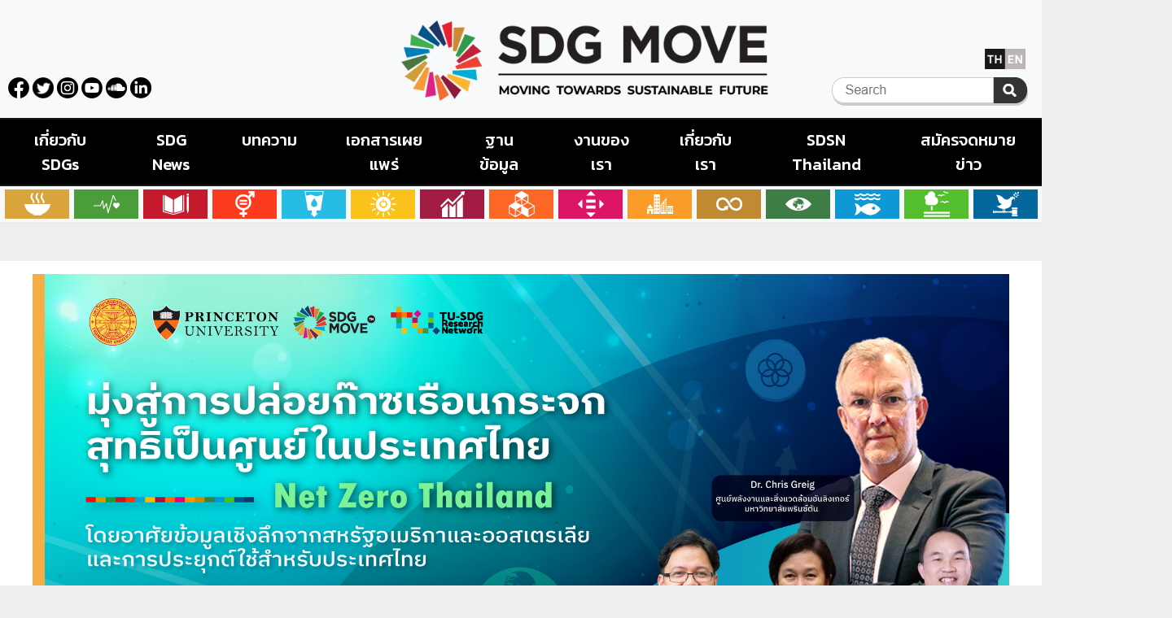

--- FILE ---
content_type: text/html; charset=UTF-8
request_url: https://www.sdgmove.com/2023/01/16/seminar-net-zero-thailand/
body_size: 26383
content:
<!doctype html>
<html lang="th">
<head>
	<meta charset="UTF-8">
	<meta name="viewport" content="width=device-width, initial-scale=1">
	<link rel="profile" href="https://gmpg.org/xfn/11">
	<link rel="preconnect" href="https://fonts.googleapis.com">
	<link rel="preconnect" href="https://fonts.gstatic.com" crossorigin>
	<link href="https://fonts.googleapis.com/css2?family=IBM+Plex+Sans+Thai:wght@300;400;500;600;700&display=swap" rel="stylesheet">
	<link href="https://fonts.googleapis.com/css2?family=IBM+Plex+Sans+Thai+Looped:wght@300;400;500;600;700&display=swap" rel="stylesheet">

  <script src="https://ajax.googleapis.com/ajax/libs/jquery/1.12.4/jquery.min.js"></script>
  
  <link rel="stylesheet" href="https://stackpath.bootstrapcdn.com/bootstrap/4.1.2/css/bootstrap.min.css" integrity="sha384-Smlep5jCw/wG7hdkwQ/Z5nLIefveQRIY9nfy6xoR1uRYBtpZgI6339F5dgvm/e9B" crossorigin="anonymous">
  <script async src="https://pagead2.googlesyndication.com/pagead/js/adsbygoogle.js?client=ca-pub-3302173511441370" crossorigin="anonymous"></script>
  <link rel="stylesheet" href="https://use.fontawesome.com/releases/v5.2.0/css/all.css" integrity="sha384-hWVjflwFxL6sNzntih27bfxkr27PmbbK/iSvJ+a4+0owXq79v+lsFkW54bOGbiDQ" crossorigin="anonymous">

	<meta name='robots' content='index, follow, max-image-preview:large, max-snippet:-1, max-video-preview:-1' />
<!-- Jetpack Site Verification Tags -->
<meta name="google-site-verification" content="jDY6Eu2JDmPtdmFt1o49mdp0k5_jJ7o9M0x27FCc6P4" />

	<!-- This site is optimized with the Yoast SEO plugin v22.5 - https://yoast.com/wordpress/plugins/seo/ -->
	<title>งานสัมมนาสาธารณะ &quot;Net Zero Thailand: มุ่งสู่การปล่อยก๊าซเรือนกระจกสุทธิเป็นศูนย์ในประเทศไทย&quot; | SDG Move</title>
	<link rel="canonical" href="https://www.sdgmove.com/2023/01/16/seminar-net-zero-thailand/" />
	<meta property="og:locale" content="th_TH" />
	<meta property="og:type" content="article" />
	<meta property="og:title" content="งานสัมมนาสาธารณะ &quot;Net Zero Thailand: มุ่งสู่การปล่อยก๊าซเรือนกระจกสุทธิเป็นศูนย์ในประเทศไทย&quot; | SDG Move" />
	<meta property="og:description" content="ขอเชิญผู้สนใจเข้าร่วมงานสัมมนาสาธารณะเรื่อง&#8220;Net Z [&hellip;]" />
	<meta property="og:url" content="https://www.sdgmove.com/2023/01/16/seminar-net-zero-thailand/" />
	<meta property="og:site_name" content="SDG Move" />
	<meta property="article:publisher" content="https://www.facebook.com/sdgmoveth" />
	<meta property="article:published_time" content="2023-01-16T05:00:00+00:00" />
	<meta property="article:modified_time" content="2023-01-16T02:45:06+00:00" />
	<meta property="og:image" content="https://www.sdgmove.com/wp-content/uploads/2023/01/SDG-Watch_WP_News-Rec-Action-Updates-Insights-Our-activities-Spotlight-9.png" />
	<meta property="og:image:width" content="1200" />
	<meta property="og:image:height" content="628" />
	<meta property="og:image:type" content="image/png" />
	<meta name="author" content="SDG Move Team" />
	<meta name="twitter:card" content="summary_large_image" />
	<meta name="twitter:label1" content="Written by" />
	<meta name="twitter:data1" content="SDG Move Team" />
	<meta name="twitter:label2" content="Est. reading time" />
	<meta name="twitter:data2" content="4 นาที" />
	<script type="application/ld+json" class="yoast-schema-graph">{"@context":"https://schema.org","@graph":[{"@type":"Article","@id":"https://www.sdgmove.com/2023/01/16/seminar-net-zero-thailand/#article","isPartOf":{"@id":"https://www.sdgmove.com/2023/01/16/seminar-net-zero-thailand/"},"author":{"@id":"https://www.sdgmove.com/#/schema/person/154204f2efdc66ad5698c33d7508f2be"},"headline":"งานสัมมนาสาธารณะ &#8220;Net Zero Thailand: มุ่งสู่การปล่อยก๊าซเรือนกระจกสุทธิเป็นศูนย์ในประเทศไทย&#8221;","datePublished":"2023-01-16T05:00:00+00:00","dateModified":"2023-01-16T02:45:06+00:00","mainEntityOfPage":{"@id":"https://www.sdgmove.com/2023/01/16/seminar-net-zero-thailand/"},"wordCount":532,"commentCount":0,"publisher":{"@id":"https://www.sdgmove.com/#organization"},"image":{"@id":"https://www.sdgmove.com/2023/01/16/seminar-net-zero-thailand/#primaryimage"},"thumbnailUrl":"https://www.sdgmove.com/wp-content/uploads/2023/01/SDG-Watch_WP_News-Rec-Action-Updates-Insights-Our-activities-Spotlight-9.png","keywords":["SDG13"],"articleSection":["กิจกรรม"],"inLanguage":"th","potentialAction":[{"@type":"CommentAction","name":"Comment","target":["https://www.sdgmove.com/2023/01/16/seminar-net-zero-thailand/#respond"]}]},{"@type":"WebPage","@id":"https://www.sdgmove.com/2023/01/16/seminar-net-zero-thailand/","url":"https://www.sdgmove.com/2023/01/16/seminar-net-zero-thailand/","name":"งานสัมมนาสาธารณะ \"Net Zero Thailand: มุ่งสู่การปล่อยก๊าซเรือนกระจกสุทธิเป็นศูนย์ในประเทศไทย\" | SDG Move","isPartOf":{"@id":"https://www.sdgmove.com/#website"},"primaryImageOfPage":{"@id":"https://www.sdgmove.com/2023/01/16/seminar-net-zero-thailand/#primaryimage"},"image":{"@id":"https://www.sdgmove.com/2023/01/16/seminar-net-zero-thailand/#primaryimage"},"thumbnailUrl":"https://www.sdgmove.com/wp-content/uploads/2023/01/SDG-Watch_WP_News-Rec-Action-Updates-Insights-Our-activities-Spotlight-9.png","datePublished":"2023-01-16T05:00:00+00:00","dateModified":"2023-01-16T02:45:06+00:00","breadcrumb":{"@id":"https://www.sdgmove.com/2023/01/16/seminar-net-zero-thailand/#breadcrumb"},"inLanguage":"th","potentialAction":[{"@type":"ReadAction","target":["https://www.sdgmove.com/2023/01/16/seminar-net-zero-thailand/"]}],"author":{"@id":"https://www.sdgmove.com/#/schema/person/154204f2efdc66ad5698c33d7508f2be"}},{"@type":"ImageObject","inLanguage":"th","@id":"https://www.sdgmove.com/2023/01/16/seminar-net-zero-thailand/#primaryimage","url":"https://www.sdgmove.com/wp-content/uploads/2023/01/SDG-Watch_WP_News-Rec-Action-Updates-Insights-Our-activities-Spotlight-9.png","contentUrl":"https://www.sdgmove.com/wp-content/uploads/2023/01/SDG-Watch_WP_News-Rec-Action-Updates-Insights-Our-activities-Spotlight-9.png","width":1200,"height":628},{"@type":"BreadcrumbList","@id":"https://www.sdgmove.com/2023/01/16/seminar-net-zero-thailand/#breadcrumb","itemListElement":[{"@type":"ListItem","position":1,"name":"Home","item":"https://www.sdgmove.com/"},{"@type":"ListItem","position":2,"name":"งานสัมมนาสาธารณะ &#8220;Net Zero Thailand: มุ่งสู่การปล่อยก๊าซเรือนกระจกสุทธิเป็นศูนย์ในประเทศไทย&#8221;"}]},{"@type":"WebSite","@id":"https://www.sdgmove.com/#website","url":"https://www.sdgmove.com/","name":"SDG Move","description":"ศูนย์วิจัยและสนับสนุนเป้าหมายการพัฒนาที่ยั่งยืน","publisher":{"@id":"https://www.sdgmove.com/#organization"},"potentialAction":[{"@type":"SearchAction","target":{"@type":"EntryPoint","urlTemplate":"https://www.sdgmove.com/?s={search_term_string}"},"query-input":"required name=search_term_string"}],"inLanguage":"th"},{"@type":"Organization","@id":"https://www.sdgmove.com/#organization","name":"Centre for SDG Research and Support (SDG Move)","alternateName":"ศูนย์วิจัยและสนับสนุนเป้าหมายการพัฒนาที่ยั่งยืน (SDG Move)","url":"https://www.sdgmove.com/","logo":{"@type":"ImageObject","inLanguage":"th","@id":"https://www.sdgmove.com/#/schema/logo/image/","url":"https://www.sdgmove.com/wp-content/uploads/2024/03/sdgmove-logo-main-2024.png","contentUrl":"https://www.sdgmove.com/wp-content/uploads/2024/03/sdgmove-logo-main-2024.png","width":565,"height":122,"caption":"Centre for SDG Research and Support (SDG Move)"},"image":{"@id":"https://www.sdgmove.com/#/schema/logo/image/"},"sameAs":["https://www.facebook.com/sdgmoveth"]},{"@type":"Person","@id":"https://www.sdgmove.com/#/schema/person/154204f2efdc66ad5698c33d7508f2be","name":"SDG Move Team","image":{"@type":"ImageObject","inLanguage":"th","@id":"https://www.sdgmove.com/#/schema/person/image/2267eb59e7995f39f6aca627db92daeb","url":"https://secure.gravatar.com/avatar/9411106c32112f4ee024eb3b67a97f77?s=96&d=mm&r=g","contentUrl":"https://secure.gravatar.com/avatar/9411106c32112f4ee024eb3b67a97f77?s=96&d=mm&r=g","caption":"SDG Move Team"},"description":"พวกเราคือ SDG Move Team!","url":"https://www.sdgmove.com/author/sdgteam/"}]}</script>
	<!-- / Yoast SEO plugin. -->


<link rel='dns-prefetch' href='//secure.gravatar.com' />
<link rel='dns-prefetch' href='//stats.wp.com' />
<link rel='dns-prefetch' href='//cdnjs.cloudflare.com' />
<link rel='dns-prefetch' href='//v0.wordpress.com' />
<link rel='dns-prefetch' href='//c0.wp.com' />
<link rel="alternate" type="application/rss+xml" title="SDG Move &raquo; ฟีด" href="https://www.sdgmove.com/feed/" />
<link rel="alternate" type="application/rss+xml" title="SDG Move &raquo; ฟีดความเห็น" href="https://www.sdgmove.com/comments/feed/" />
<link rel="alternate" type="application/rss+xml" title="SDG Move &raquo; งานสัมมนาสาธารณะ &#8220;Net Zero Thailand: มุ่งสู่การปล่อยก๊าซเรือนกระจกสุทธิเป็นศูนย์ในประเทศไทย&#8221; ฟีดความเห็น" href="https://www.sdgmove.com/2023/01/16/seminar-net-zero-thailand/feed/" />
<script type="text/javascript">
/* <![CDATA[ */
window._wpemojiSettings = {"baseUrl":"https:\/\/s.w.org\/images\/core\/emoji\/14.0.0\/72x72\/","ext":".png","svgUrl":"https:\/\/s.w.org\/images\/core\/emoji\/14.0.0\/svg\/","svgExt":".svg","source":{"concatemoji":"https:\/\/www.sdgmove.com\/wp-includes\/js\/wp-emoji-release.min.js?ver=6.4.7"}};
/*! This file is auto-generated */
!function(i,n){var o,s,e;function c(e){try{var t={supportTests:e,timestamp:(new Date).valueOf()};sessionStorage.setItem(o,JSON.stringify(t))}catch(e){}}function p(e,t,n){e.clearRect(0,0,e.canvas.width,e.canvas.height),e.fillText(t,0,0);var t=new Uint32Array(e.getImageData(0,0,e.canvas.width,e.canvas.height).data),r=(e.clearRect(0,0,e.canvas.width,e.canvas.height),e.fillText(n,0,0),new Uint32Array(e.getImageData(0,0,e.canvas.width,e.canvas.height).data));return t.every(function(e,t){return e===r[t]})}function u(e,t,n){switch(t){case"flag":return n(e,"\ud83c\udff3\ufe0f\u200d\u26a7\ufe0f","\ud83c\udff3\ufe0f\u200b\u26a7\ufe0f")?!1:!n(e,"\ud83c\uddfa\ud83c\uddf3","\ud83c\uddfa\u200b\ud83c\uddf3")&&!n(e,"\ud83c\udff4\udb40\udc67\udb40\udc62\udb40\udc65\udb40\udc6e\udb40\udc67\udb40\udc7f","\ud83c\udff4\u200b\udb40\udc67\u200b\udb40\udc62\u200b\udb40\udc65\u200b\udb40\udc6e\u200b\udb40\udc67\u200b\udb40\udc7f");case"emoji":return!n(e,"\ud83e\udef1\ud83c\udffb\u200d\ud83e\udef2\ud83c\udfff","\ud83e\udef1\ud83c\udffb\u200b\ud83e\udef2\ud83c\udfff")}return!1}function f(e,t,n){var r="undefined"!=typeof WorkerGlobalScope&&self instanceof WorkerGlobalScope?new OffscreenCanvas(300,150):i.createElement("canvas"),a=r.getContext("2d",{willReadFrequently:!0}),o=(a.textBaseline="top",a.font="600 32px Arial",{});return e.forEach(function(e){o[e]=t(a,e,n)}),o}function t(e){var t=i.createElement("script");t.src=e,t.defer=!0,i.head.appendChild(t)}"undefined"!=typeof Promise&&(o="wpEmojiSettingsSupports",s=["flag","emoji"],n.supports={everything:!0,everythingExceptFlag:!0},e=new Promise(function(e){i.addEventListener("DOMContentLoaded",e,{once:!0})}),new Promise(function(t){var n=function(){try{var e=JSON.parse(sessionStorage.getItem(o));if("object"==typeof e&&"number"==typeof e.timestamp&&(new Date).valueOf()<e.timestamp+604800&&"object"==typeof e.supportTests)return e.supportTests}catch(e){}return null}();if(!n){if("undefined"!=typeof Worker&&"undefined"!=typeof OffscreenCanvas&&"undefined"!=typeof URL&&URL.createObjectURL&&"undefined"!=typeof Blob)try{var e="postMessage("+f.toString()+"("+[JSON.stringify(s),u.toString(),p.toString()].join(",")+"));",r=new Blob([e],{type:"text/javascript"}),a=new Worker(URL.createObjectURL(r),{name:"wpTestEmojiSupports"});return void(a.onmessage=function(e){c(n=e.data),a.terminate(),t(n)})}catch(e){}c(n=f(s,u,p))}t(n)}).then(function(e){for(var t in e)n.supports[t]=e[t],n.supports.everything=n.supports.everything&&n.supports[t],"flag"!==t&&(n.supports.everythingExceptFlag=n.supports.everythingExceptFlag&&n.supports[t]);n.supports.everythingExceptFlag=n.supports.everythingExceptFlag&&!n.supports.flag,n.DOMReady=!1,n.readyCallback=function(){n.DOMReady=!0}}).then(function(){return e}).then(function(){var e;n.supports.everything||(n.readyCallback(),(e=n.source||{}).concatemoji?t(e.concatemoji):e.wpemoji&&e.twemoji&&(t(e.twemoji),t(e.wpemoji)))}))}((window,document),window._wpemojiSettings);
/* ]]> */
</script>
<link rel='stylesheet' id='dashicons-css' href='https://c0.wp.com/c/6.4.7/wp-includes/css/dashicons.min.css' type='text/css' media='all' />
<link rel='stylesheet' id='post-views-counter-frontend-css' href='https://www.sdgmove.com/wp-content/plugins/post-views-counter/css/frontend.css?ver=1.7.0' type='text/css' media='all' />
<style id='wp-emoji-styles-inline-css' type='text/css'>

	img.wp-smiley, img.emoji {
		display: inline !important;
		border: none !important;
		box-shadow: none !important;
		height: 1em !important;
		width: 1em !important;
		margin: 0 0.07em !important;
		vertical-align: -0.1em !important;
		background: none !important;
		padding: 0 !important;
	}
</style>
<link rel='stylesheet' id='wp-block-library-css' href='https://c0.wp.com/c/6.4.7/wp-includes/css/dist/block-library/style.min.css' type='text/css' media='all' />
<link rel='stylesheet' id='mediaelement-css' href='https://c0.wp.com/c/6.4.7/wp-includes/js/mediaelement/mediaelementplayer-legacy.min.css' type='text/css' media='all' />
<link rel='stylesheet' id='wp-mediaelement-css' href='https://c0.wp.com/c/6.4.7/wp-includes/js/mediaelement/wp-mediaelement.min.css' type='text/css' media='all' />
<style id='jetpack-sharing-buttons-style-inline-css' type='text/css'>
.jetpack-sharing-buttons__services-list{display:flex;flex-direction:row;flex-wrap:wrap;gap:0;list-style-type:none;margin:5px;padding:0}.jetpack-sharing-buttons__services-list.has-small-icon-size{font-size:12px}.jetpack-sharing-buttons__services-list.has-normal-icon-size{font-size:16px}.jetpack-sharing-buttons__services-list.has-large-icon-size{font-size:24px}.jetpack-sharing-buttons__services-list.has-huge-icon-size{font-size:36px}@media print{.jetpack-sharing-buttons__services-list{display:none!important}}.editor-styles-wrapper .wp-block-jetpack-sharing-buttons{gap:0;padding-inline-start:0}ul.jetpack-sharing-buttons__services-list.has-background{padding:1.25em 2.375em}
</style>
<style id='classic-theme-styles-inline-css' type='text/css'>
/*! This file is auto-generated */
.wp-block-button__link{color:#fff;background-color:#32373c;border-radius:9999px;box-shadow:none;text-decoration:none;padding:calc(.667em + 2px) calc(1.333em + 2px);font-size:1.125em}.wp-block-file__button{background:#32373c;color:#fff;text-decoration:none}
</style>
<style id='global-styles-inline-css' type='text/css'>
body{--wp--preset--color--black: #000000;--wp--preset--color--cyan-bluish-gray: #abb8c3;--wp--preset--color--white: #ffffff;--wp--preset--color--pale-pink: #f78da7;--wp--preset--color--vivid-red: #cf2e2e;--wp--preset--color--luminous-vivid-orange: #ff6900;--wp--preset--color--luminous-vivid-amber: #fcb900;--wp--preset--color--light-green-cyan: #7bdcb5;--wp--preset--color--vivid-green-cyan: #00d084;--wp--preset--color--pale-cyan-blue: #8ed1fc;--wp--preset--color--vivid-cyan-blue: #0693e3;--wp--preset--color--vivid-purple: #9b51e0;--wp--preset--gradient--vivid-cyan-blue-to-vivid-purple: linear-gradient(135deg,rgba(6,147,227,1) 0%,rgb(155,81,224) 100%);--wp--preset--gradient--light-green-cyan-to-vivid-green-cyan: linear-gradient(135deg,rgb(122,220,180) 0%,rgb(0,208,130) 100%);--wp--preset--gradient--luminous-vivid-amber-to-luminous-vivid-orange: linear-gradient(135deg,rgba(252,185,0,1) 0%,rgba(255,105,0,1) 100%);--wp--preset--gradient--luminous-vivid-orange-to-vivid-red: linear-gradient(135deg,rgba(255,105,0,1) 0%,rgb(207,46,46) 100%);--wp--preset--gradient--very-light-gray-to-cyan-bluish-gray: linear-gradient(135deg,rgb(238,238,238) 0%,rgb(169,184,195) 100%);--wp--preset--gradient--cool-to-warm-spectrum: linear-gradient(135deg,rgb(74,234,220) 0%,rgb(151,120,209) 20%,rgb(207,42,186) 40%,rgb(238,44,130) 60%,rgb(251,105,98) 80%,rgb(254,248,76) 100%);--wp--preset--gradient--blush-light-purple: linear-gradient(135deg,rgb(255,206,236) 0%,rgb(152,150,240) 100%);--wp--preset--gradient--blush-bordeaux: linear-gradient(135deg,rgb(254,205,165) 0%,rgb(254,45,45) 50%,rgb(107,0,62) 100%);--wp--preset--gradient--luminous-dusk: linear-gradient(135deg,rgb(255,203,112) 0%,rgb(199,81,192) 50%,rgb(65,88,208) 100%);--wp--preset--gradient--pale-ocean: linear-gradient(135deg,rgb(255,245,203) 0%,rgb(182,227,212) 50%,rgb(51,167,181) 100%);--wp--preset--gradient--electric-grass: linear-gradient(135deg,rgb(202,248,128) 0%,rgb(113,206,126) 100%);--wp--preset--gradient--midnight: linear-gradient(135deg,rgb(2,3,129) 0%,rgb(40,116,252) 100%);--wp--preset--font-size--small: 13px;--wp--preset--font-size--medium: 20px;--wp--preset--font-size--large: 36px;--wp--preset--font-size--x-large: 42px;--wp--preset--spacing--20: 0.44rem;--wp--preset--spacing--30: 0.67rem;--wp--preset--spacing--40: 1rem;--wp--preset--spacing--50: 1.5rem;--wp--preset--spacing--60: 2.25rem;--wp--preset--spacing--70: 3.38rem;--wp--preset--spacing--80: 5.06rem;--wp--preset--shadow--natural: 6px 6px 9px rgba(0, 0, 0, 0.2);--wp--preset--shadow--deep: 12px 12px 50px rgba(0, 0, 0, 0.4);--wp--preset--shadow--sharp: 6px 6px 0px rgba(0, 0, 0, 0.2);--wp--preset--shadow--outlined: 6px 6px 0px -3px rgba(255, 255, 255, 1), 6px 6px rgba(0, 0, 0, 1);--wp--preset--shadow--crisp: 6px 6px 0px rgba(0, 0, 0, 1);}:where(.is-layout-flex){gap: 0.5em;}:where(.is-layout-grid){gap: 0.5em;}body .is-layout-flow > .alignleft{float: left;margin-inline-start: 0;margin-inline-end: 2em;}body .is-layout-flow > .alignright{float: right;margin-inline-start: 2em;margin-inline-end: 0;}body .is-layout-flow > .aligncenter{margin-left: auto !important;margin-right: auto !important;}body .is-layout-constrained > .alignleft{float: left;margin-inline-start: 0;margin-inline-end: 2em;}body .is-layout-constrained > .alignright{float: right;margin-inline-start: 2em;margin-inline-end: 0;}body .is-layout-constrained > .aligncenter{margin-left: auto !important;margin-right: auto !important;}body .is-layout-constrained > :where(:not(.alignleft):not(.alignright):not(.alignfull)){max-width: var(--wp--style--global--content-size);margin-left: auto !important;margin-right: auto !important;}body .is-layout-constrained > .alignwide{max-width: var(--wp--style--global--wide-size);}body .is-layout-flex{display: flex;}body .is-layout-flex{flex-wrap: wrap;align-items: center;}body .is-layout-flex > *{margin: 0;}body .is-layout-grid{display: grid;}body .is-layout-grid > *{margin: 0;}:where(.wp-block-columns.is-layout-flex){gap: 2em;}:where(.wp-block-columns.is-layout-grid){gap: 2em;}:where(.wp-block-post-template.is-layout-flex){gap: 1.25em;}:where(.wp-block-post-template.is-layout-grid){gap: 1.25em;}.has-black-color{color: var(--wp--preset--color--black) !important;}.has-cyan-bluish-gray-color{color: var(--wp--preset--color--cyan-bluish-gray) !important;}.has-white-color{color: var(--wp--preset--color--white) !important;}.has-pale-pink-color{color: var(--wp--preset--color--pale-pink) !important;}.has-vivid-red-color{color: var(--wp--preset--color--vivid-red) !important;}.has-luminous-vivid-orange-color{color: var(--wp--preset--color--luminous-vivid-orange) !important;}.has-luminous-vivid-amber-color{color: var(--wp--preset--color--luminous-vivid-amber) !important;}.has-light-green-cyan-color{color: var(--wp--preset--color--light-green-cyan) !important;}.has-vivid-green-cyan-color{color: var(--wp--preset--color--vivid-green-cyan) !important;}.has-pale-cyan-blue-color{color: var(--wp--preset--color--pale-cyan-blue) !important;}.has-vivid-cyan-blue-color{color: var(--wp--preset--color--vivid-cyan-blue) !important;}.has-vivid-purple-color{color: var(--wp--preset--color--vivid-purple) !important;}.has-black-background-color{background-color: var(--wp--preset--color--black) !important;}.has-cyan-bluish-gray-background-color{background-color: var(--wp--preset--color--cyan-bluish-gray) !important;}.has-white-background-color{background-color: var(--wp--preset--color--white) !important;}.has-pale-pink-background-color{background-color: var(--wp--preset--color--pale-pink) !important;}.has-vivid-red-background-color{background-color: var(--wp--preset--color--vivid-red) !important;}.has-luminous-vivid-orange-background-color{background-color: var(--wp--preset--color--luminous-vivid-orange) !important;}.has-luminous-vivid-amber-background-color{background-color: var(--wp--preset--color--luminous-vivid-amber) !important;}.has-light-green-cyan-background-color{background-color: var(--wp--preset--color--light-green-cyan) !important;}.has-vivid-green-cyan-background-color{background-color: var(--wp--preset--color--vivid-green-cyan) !important;}.has-pale-cyan-blue-background-color{background-color: var(--wp--preset--color--pale-cyan-blue) !important;}.has-vivid-cyan-blue-background-color{background-color: var(--wp--preset--color--vivid-cyan-blue) !important;}.has-vivid-purple-background-color{background-color: var(--wp--preset--color--vivid-purple) !important;}.has-black-border-color{border-color: var(--wp--preset--color--black) !important;}.has-cyan-bluish-gray-border-color{border-color: var(--wp--preset--color--cyan-bluish-gray) !important;}.has-white-border-color{border-color: var(--wp--preset--color--white) !important;}.has-pale-pink-border-color{border-color: var(--wp--preset--color--pale-pink) !important;}.has-vivid-red-border-color{border-color: var(--wp--preset--color--vivid-red) !important;}.has-luminous-vivid-orange-border-color{border-color: var(--wp--preset--color--luminous-vivid-orange) !important;}.has-luminous-vivid-amber-border-color{border-color: var(--wp--preset--color--luminous-vivid-amber) !important;}.has-light-green-cyan-border-color{border-color: var(--wp--preset--color--light-green-cyan) !important;}.has-vivid-green-cyan-border-color{border-color: var(--wp--preset--color--vivid-green-cyan) !important;}.has-pale-cyan-blue-border-color{border-color: var(--wp--preset--color--pale-cyan-blue) !important;}.has-vivid-cyan-blue-border-color{border-color: var(--wp--preset--color--vivid-cyan-blue) !important;}.has-vivid-purple-border-color{border-color: var(--wp--preset--color--vivid-purple) !important;}.has-vivid-cyan-blue-to-vivid-purple-gradient-background{background: var(--wp--preset--gradient--vivid-cyan-blue-to-vivid-purple) !important;}.has-light-green-cyan-to-vivid-green-cyan-gradient-background{background: var(--wp--preset--gradient--light-green-cyan-to-vivid-green-cyan) !important;}.has-luminous-vivid-amber-to-luminous-vivid-orange-gradient-background{background: var(--wp--preset--gradient--luminous-vivid-amber-to-luminous-vivid-orange) !important;}.has-luminous-vivid-orange-to-vivid-red-gradient-background{background: var(--wp--preset--gradient--luminous-vivid-orange-to-vivid-red) !important;}.has-very-light-gray-to-cyan-bluish-gray-gradient-background{background: var(--wp--preset--gradient--very-light-gray-to-cyan-bluish-gray) !important;}.has-cool-to-warm-spectrum-gradient-background{background: var(--wp--preset--gradient--cool-to-warm-spectrum) !important;}.has-blush-light-purple-gradient-background{background: var(--wp--preset--gradient--blush-light-purple) !important;}.has-blush-bordeaux-gradient-background{background: var(--wp--preset--gradient--blush-bordeaux) !important;}.has-luminous-dusk-gradient-background{background: var(--wp--preset--gradient--luminous-dusk) !important;}.has-pale-ocean-gradient-background{background: var(--wp--preset--gradient--pale-ocean) !important;}.has-electric-grass-gradient-background{background: var(--wp--preset--gradient--electric-grass) !important;}.has-midnight-gradient-background{background: var(--wp--preset--gradient--midnight) !important;}.has-small-font-size{font-size: var(--wp--preset--font-size--small) !important;}.has-medium-font-size{font-size: var(--wp--preset--font-size--medium) !important;}.has-large-font-size{font-size: var(--wp--preset--font-size--large) !important;}.has-x-large-font-size{font-size: var(--wp--preset--font-size--x-large) !important;}
.wp-block-navigation a:where(:not(.wp-element-button)){color: inherit;}
:where(.wp-block-post-template.is-layout-flex){gap: 1.25em;}:where(.wp-block-post-template.is-layout-grid){gap: 1.25em;}
:where(.wp-block-columns.is-layout-flex){gap: 2em;}:where(.wp-block-columns.is-layout-grid){gap: 2em;}
.wp-block-pullquote{font-size: 1.5em;line-height: 1.6;}
</style>
<link rel='stylesheet' id='wp-pagenavi-css' href='https://www.sdgmove.com/wp-content/plugins/wp-pagenavi/pagenavi-css.css?ver=2.70' type='text/css' media='all' />
<link rel='stylesheet' id='search-filter-plugin-styles-css' href='https://www.sdgmove.com/wp-content/plugins/search-filter-pro/public/assets/css/search-filter.min.css?ver=2.5.8' type='text/css' media='all' />
<link rel='stylesheet' id='sdg_move-style-css' href='https://www.sdgmove.com/wp-content/themes/sdg_move/style.css?ver=6.4.7' type='text/css' media='all' />
<style id='jetpack_facebook_likebox-inline-css' type='text/css'>
.widget_facebook_likebox {
	overflow: hidden;
}

</style>
<link rel='stylesheet' id='js_composer_custom_css-css' href='//www.sdgmove.com/wp-content/uploads/js_composer/custom.css?ver=5.7' type='text/css' media='all' />
<link rel='stylesheet' id='popup-maker-site-css' href='//www.sdgmove.com/wp-content/uploads/pum/pum-site-styles.css?generated=1713372127&#038;ver=1.18.5' type='text/css' media='all' />
<link rel='stylesheet' id='multiple-authors-widget-css-css' href='https://www.sdgmove.com/wp-content/plugins/publishpress-authors/src/assets/css/multiple-authors-widget.css?ver=4.10.1' type='text/css' media='all' />
<style id='multiple-authors-widget-css-inline-css' type='text/css'>
:root { --ppa-color-scheme: #655997; --ppa-color-scheme-active: #514779; }
</style>
<link rel='stylesheet' id='multiple-authors-fontawesome-css' href='https://cdnjs.cloudflare.com/ajax/libs/font-awesome/6.7.1/css/all.min.css?ver=4.10.1' type='text/css' media='all' />
<link rel='stylesheet' id='jetpack_css-css' href='https://c0.wp.com/p/jetpack/13.6.1/css/jetpack.css' type='text/css' media='all' />
<script type="text/javascript" id="jetpack_related-posts-js-extra">
/* <![CDATA[ */
var related_posts_js_options = {"post_heading":"h4"};
/* ]]> */
</script>
<script type="text/javascript" src="https://c0.wp.com/p/jetpack/13.6.1/_inc/build/related-posts/related-posts.min.js" id="jetpack_related-posts-js"></script>
<script type="text/javascript" src="https://c0.wp.com/c/6.4.7/wp-includes/js/jquery/jquery.min.js" id="jquery-core-js"></script>
<script type="text/javascript" src="https://c0.wp.com/c/6.4.7/wp-includes/js/jquery/jquery-migrate.min.js" id="jquery-migrate-js"></script>
<script type="text/javascript" id="search-filter-plugin-build-js-extra">
/* <![CDATA[ */
var SF_LDATA = {"ajax_url":"https:\/\/www.sdgmove.com\/wp-admin\/admin-ajax.php","home_url":"https:\/\/www.sdgmove.com\/","extensions":[]};
/* ]]> */
</script>
<script type="text/javascript" src="https://www.sdgmove.com/wp-content/plugins/search-filter-pro/public/assets/js/search-filter-build.min.js?ver=2.5.8" id="search-filter-plugin-build-js"></script>
<script type="text/javascript" src="https://www.sdgmove.com/wp-content/plugins/search-filter-pro/public/assets/js/chosen.jquery.min.js?ver=2.5.8" id="search-filter-plugin-chosen-js"></script>
<link rel="https://api.w.org/" href="https://www.sdgmove.com/wp-json/" /><link rel="alternate" type="application/json" href="https://www.sdgmove.com/wp-json/wp/v2/posts/293526" /><link rel="EditURI" type="application/rsd+xml" title="RSD" href="https://www.sdgmove.com/xmlrpc.php?rsd" />
<meta name="generator" content="WordPress 6.4.7" />
<link rel='shortlink' href='https://wp.me/pa1aff-1emi' />
<link rel="alternate" type="application/json+oembed" href="https://www.sdgmove.com/wp-json/oembed/1.0/embed?url=https%3A%2F%2Fwww.sdgmove.com%2F2023%2F01%2F16%2Fseminar-net-zero-thailand%2F" />
<link rel="alternate" type="text/xml+oembed" href="https://www.sdgmove.com/wp-json/oembed/1.0/embed?url=https%3A%2F%2Fwww.sdgmove.com%2F2023%2F01%2F16%2Fseminar-net-zero-thailand%2F&#038;format=xml" />
<script type="text/javascript">
(function(url){
	if(/(?:Chrome\/26\.0\.1410\.63 Safari\/537\.31|WordfenceTestMonBot)/.test(navigator.userAgent)){ return; }
	var addEvent = function(evt, handler) {
		if (window.addEventListener) {
			document.addEventListener(evt, handler, false);
		} else if (window.attachEvent) {
			document.attachEvent('on' + evt, handler);
		}
	};
	var removeEvent = function(evt, handler) {
		if (window.removeEventListener) {
			document.removeEventListener(evt, handler, false);
		} else if (window.detachEvent) {
			document.detachEvent('on' + evt, handler);
		}
	};
	var evts = 'contextmenu dblclick drag dragend dragenter dragleave dragover dragstart drop keydown keypress keyup mousedown mousemove mouseout mouseover mouseup mousewheel scroll'.split(' ');
	var logHuman = function() {
		if (window.wfLogHumanRan) { return; }
		window.wfLogHumanRan = true;
		var wfscr = document.createElement('script');
		wfscr.type = 'text/javascript';
		wfscr.async = true;
		wfscr.src = url + '&r=' + Math.random();
		(document.getElementsByTagName('head')[0]||document.getElementsByTagName('body')[0]).appendChild(wfscr);
		for (var i = 0; i < evts.length; i++) {
			removeEvent(evts[i], logHuman);
		}
	};
	for (var i = 0; i < evts.length; i++) {
		addEvent(evts[i], logHuman);
	}
})('//www.sdgmove.com/?wordfence_lh=1&hid=542BCAAABEA00F76227B574A45DE54B1');
</script>	<style>img#wpstats{display:none}</style>
		<link rel="pingback" href="https://www.sdgmove.com/xmlrpc.php"><meta name="generator" content="Powered by WPBakery Page Builder - drag and drop page builder for WordPress."/>
<!--[if lte IE 9]><link rel="stylesheet" type="text/css" href="https://www.sdgmove.com/wp-content/plugins/js_composer/assets/css/vc_lte_ie9.min.css" media="screen"><![endif]--><link rel="amphtml" href="https://www.sdgmove.com/2023/01/16/seminar-net-zero-thailand/amp/"><link rel="icon" href="https://www.sdgmove.com/wp-content/uploads/2020/12/sdgmove_logo-150x150.png" sizes="32x32" />
<link rel="icon" href="https://www.sdgmove.com/wp-content/uploads/2020/12/sdgmove_logo.png" sizes="192x192" />
<link rel="apple-touch-icon" href="https://www.sdgmove.com/wp-content/uploads/2020/12/sdgmove_logo.png" />
<meta name="msapplication-TileImage" content="https://www.sdgmove.com/wp-content/uploads/2020/12/sdgmove_logo.png" />
<link rel="stylesheet" type="text/css" id="wp-custom-css" href="https://www.sdgmove.com/?custom-css=d819cf2707" /><noscript><style type="text/css"> .wpb_animate_when_almost_visible { opacity: 1; }</style></noscript><!-- Global site tag (gtag.js) - Google Analytics -->
<script async src="https://www.googletagmanager.com/gtag/js?id=G-VTHNT0FFWL"></script>
<script>
  window.dataLayer = window.dataLayer || [];
  function gtag(){dataLayer.push(arguments);}
  gtag('js', new Date());

  gtag('config', 'G-VTHNT0FFWL');
</script>
</head>

<body class="post-template-default single single-post postid-293526 single-format-standard wp-custom-logo wpb-js-composer js-comp-ver-5.7 vc_responsive">
<div id="page" class="site">
	<a class="skip-link screen-reader-text" href="#content">Skip to content</a>

	<header id="masthead" class="site-header">
    <div id="main-menu">
      <div id="nav-top-1" class="site-branding container mx-auto navbar-light">
		<div id="icontopsc" style="float: left; left: 10px; position: relative; top: 85px;"><a target="_blank" href="https://www.facebook.com/sdgmoveth/"><img src="https://www.sdgmove.com/wp-content/uploads/2024/02/Web-mockup-06.png" style="width: 26px;" /></a> <a target="_blank" href="https://twitter.com/SDGMoveTH"><img src="https://www.sdgmove.com/wp-content/uploads/2024/02/Web-mockup-07.png" style="width: 26px;" /></a> <a target="_blank" href="https://www.instagram.com/sdgmoveth"><img src="https://www.sdgmove.com/wp-content/uploads/2024/02/Web-mockup-08.png" style="width: 26px;" /></a> <a target="_blank" href="https://www.youtube.com/@sdgmoveth"><img src="https://www.sdgmove.com/wp-content/uploads/2024/02/Web-mockup-09.png" style="width: 26px;" /></a> <a target="_blank" href="https://soundcloud.com/sdgmove-th"><img src="https://www.sdgmove.com/wp-content/uploads/2024/02/Web-mockup-10.png" style="width: 26px;" /></a> <a target="_blank" href="https://www.linkedin.com/company/sdg-move"><img src="https://www.sdgmove.com/wp-content/uploads/2024/02/Web-mockup-11.png" style="width: 26px;" /></a></div>
		  <div id="icontopsc" style="float: right; right: 20px; position: relative; top: 50px;"><a target="_blank" href="https://www.sdgmove.com/"><img src="https://www.sdgmove.com/wp-content/uploads/2024/02/Web-mockup-05.png" style="width: 25px;" /></a><a target="_blank" href="https://www.sdgmove.com/en/home-page/"><img src="https://www.sdgmove.com/wp-content/uploads/2024/02/Web-mockup-12.png" style="background-color: #888; width: 25px;" /></a></div>
        <a href="https://www.sdgmove.com/" class="custom-logo-link" rel="home"><img width="565" height="122" src="https://www.sdgmove.com/wp-content/uploads/2024/03/sdgmove-logo-main-2024.png" class="custom-logo" alt="SDG Move" decoding="async" fetchpriority="high" srcset="https://www.sdgmove.com/wp-content/uploads/2024/03/sdgmove-logo-main-2024.png 565w, https://www.sdgmove.com/wp-content/uploads/2024/03/sdgmove-logo-main-2024-300x65.png 300w" sizes="(max-width: 565px) 100vw, 565px" /></a>        
		<div style="display: none;">
        <form class="input-group d-none d-xl-flex" action="/" method="get" style="width:240px;">
          <input type="text" class="form-control px-3" name="s" placeholder="Search" aria-label="Search" aria-describedby="btnGroupAddon" autocomplete="off">
			<div class="input-group-append">
            <button class="input-group-text" id="btnGroupAddon"><i class="fas fa-search"></i></button>
          </div>
        </form>
		</div>

<div class="searchfm0">
<a href="#img1">
  <img style="width: 241px;" src="https://www.sdgmove.com/wp-content/uploads/2024/07/search_button_sdgmove.png" />
</a>
</div>
<div class="searchfm0a">
<a href="#img1">
  <img style="width: 33px;" src="https://www.sdgmove.com/wp-content/uploads/2024/07/search_button_sdgmove_mobile.png" />
</a>
</div>

<div style="" class="lightbox" id="img1">
<span style="">
<div class="searchfm">
<div class="searchfm2">
<div class="searchfm3">
<div class="tabsearch" style="padding-right: 0; padding-left: 0; padding-bottom: 0;">
<div class="list-group">
<div class="searchfmf" style="background-color: #151515;color: #ffffff;font-weight: 600;font-size: 30px;padding: 10px 5px;position: relative;display: block;font-family: 'IBM Plex Sans Thai';text-align: center;">ค้นหา | Search</div>
</div>
</div>
<div style="height: auto;">
<div style="font-size: 16px; color: #000; background-color: #ffffff; padding: 20px;">
ค้นหาตามคีย์เวิร์ด และหมวดหมู่ที่ต้องการ
<form data-sf-form-id='307284' data-is-rtl='0' data-maintain-state='' data-results-url='https://www.sdgmove.com/search-form/' data-ajax-form-url='https://www.sdgmove.com/?sfid=307284&amp;sf_action=get_data&amp;sf_data=form' data-display-result-method='archive' data-use-history-api='1' data-template-loaded='0' data-lang-code='th' data-ajax='0' data-init-paged='1' data-auto-update='' data-auto-count='1' action='https://www.sdgmove.com/search-form/' method='post' class='searchandfilter' id='search-filter-form-307284' autocomplete='off' data-instance-count='1'><ul><li class="sf-field-search" data-sf-field-name="search" data-sf-field-type="search" data-sf-field-input-type=""><h4>คำค้นหา</h4>		<label><input placeholder="Search …" name="_sf_search[]" class="sf-input-text" type="text" value="" title=""></label>		</li><li class="sf-field-category" data-sf-field-name="_sft_category" data-sf-field-type="category" data-sf-field-input-type="select"><h4>หมวดหมู่</h4>		<label>
				<select name="_sft_category[]" class="sf-input-select" title="">
			
						<option class="sf-level-0 sf-item-0 sf-option-active" selected="selected" data-sf-count="0" data-sf-depth="0" value="">ทั้งหมด</option>
						<option class="sf-level-0 sf-item-2012" data-sf-count="9" data-sf-depth="0" value="directors-note">Director&#039;s Note</option>
						<option class="sf-level-0 sf-item-2185" data-sf-count="11" data-sf-depth="0" value="editors-pick">Editor&#039;s Pick</option>
						<option class="sf-level-0 sf-item-2204" data-sf-count="33" data-sf-depth="0" value="research-brief">Research Brief</option>
						<option class="sf-level-0 sf-item-2202" data-sf-count="35" data-sf-depth="0" value="research-recommends">Research Recommends</option>
						<option class="sf-level-0 sf-item-2001" data-sf-count="0" data-sf-depth="0" value="sdg-101">SDG 101</option>
						<option class="sf-level-0 sf-item-1703" data-sf-count="69" data-sf-depth="0" value="sdg-insights-th">SDG Insights</option>
						<option class="sf-level-0 sf-item-1927" data-sf-count="1232" data-sf-depth="0" value="sdg-news">SDG News</option>
						<option class="sf-level-0 sf-item-7" data-sf-count="177" data-sf-depth="0" value="sdg-updates">SDG Updates</option>
						<option class="sf-level-0 sf-item-1518" data-sf-count="29" data-sf-depth="0" value="event">กิจกรรม</option>
						<option class="sf-level-0 sf-item-1941" data-sf-count="17" data-sf-depth="0" value="cooperation">ความร่วมมือ</option>
						<option class="sf-level-0 sf-item-1939" data-sf-count="1" data-sf-depth="0" value="training">อบรม</option>
						<option class="sf-level-0 sf-item-2040" data-sf-count="9" data-sf-depth="0" value="publication">เอกสารเผยแพร่</option>
						<option class="sf-level-0 sf-item-1937" data-sf-count="27" data-sf-depth="0" value="research-project">โครงการวิจัย</option>
					</select>
		</label>		</li><li class="sf-field-tag" data-sf-field-name="_sft_post_tag" data-sf-field-type="tag" data-sf-field-input-type="checkbox"><h4>เป้าหมาย SDGs</h4>		<ul data-operator="and" class="">
			
			<li class="sf-level-0 sf-item-420" data-sf-count="309" data-sf-depth="0"><input  class="sf-input-checkbox" type="checkbox" value="sdg01" name="_sft_post_tag[]" id="sf-input-c791d523907e699f42ac8919c4d3c77c"><label class="sf-label-checkbox" for="sf-input-c791d523907e699f42ac8919c4d3c77c">SDG1</label></li><li class="sf-level-0 sf-item-433" data-sf-count="286" data-sf-depth="0"><input  class="sf-input-checkbox" type="checkbox" value="sdg02" name="_sft_post_tag[]" id="sf-input-25fd40466683bd8f4eb566ba0575d4b7"><label class="sf-label-checkbox" for="sf-input-25fd40466683bd8f4eb566ba0575d4b7">SDG2</label></li><li class="sf-level-0 sf-item-434" data-sf-count="751" data-sf-depth="0"><input  class="sf-input-checkbox" type="checkbox" value="sdg03" name="_sft_post_tag[]" id="sf-input-8ed98643cb2280805504a2e1dace3a6b"><label class="sf-label-checkbox" for="sf-input-8ed98643cb2280805504a2e1dace3a6b">SDG3</label></li><li class="sf-level-0 sf-item-436" data-sf-count="250" data-sf-depth="0"><input  class="sf-input-checkbox" type="checkbox" value="sdg04" name="_sft_post_tag[]" id="sf-input-2084c3c7d5b9850734191a10867f6b5f"><label class="sf-label-checkbox" for="sf-input-2084c3c7d5b9850734191a10867f6b5f">SDG4</label></li><li class="sf-level-0 sf-item-437" data-sf-count="309" data-sf-depth="0"><input  class="sf-input-checkbox" type="checkbox" value="sdg05" name="_sft_post_tag[]" id="sf-input-f82034bfca0c7b407d223c54496bfbe8"><label class="sf-label-checkbox" for="sf-input-f82034bfca0c7b407d223c54496bfbe8">SDG5</label></li><li class="sf-level-0 sf-item-439" data-sf-count="222" data-sf-depth="0"><input  class="sf-input-checkbox" type="checkbox" value="sdg06" name="_sft_post_tag[]" id="sf-input-5c3bb3a16d7d03b6cdd3ef9b41a9020d"><label class="sf-label-checkbox" for="sf-input-5c3bb3a16d7d03b6cdd3ef9b41a9020d">SDG6</label></li><li class="sf-level-0 sf-item-440" data-sf-count="292" data-sf-depth="0"><input  class="sf-input-checkbox" type="checkbox" value="sdg07" name="_sft_post_tag[]" id="sf-input-00c47ba2f4ddc35e9a2319ae504c1816"><label class="sf-label-checkbox" for="sf-input-00c47ba2f4ddc35e9a2319ae504c1816">SDG7</label></li><li class="sf-level-0 sf-item-442" data-sf-count="395" data-sf-depth="0"><input  class="sf-input-checkbox" type="checkbox" value="sdg08" name="_sft_post_tag[]" id="sf-input-13d40c78253fefab846c275f88465ef8"><label class="sf-label-checkbox" for="sf-input-13d40c78253fefab846c275f88465ef8">SDG8</label></li><li class="sf-level-0 sf-item-443" data-sf-count="292" data-sf-depth="0"><input  class="sf-input-checkbox" type="checkbox" value="sdg09" name="_sft_post_tag[]" id="sf-input-c6814e5ecdbb6f5cfa5ce3886c3c0ee7"><label class="sf-label-checkbox" for="sf-input-c6814e5ecdbb6f5cfa5ce3886c3c0ee7">SDG9</label></li><li class="sf-level-0 sf-item-421" data-sf-count="371" data-sf-depth="0"><input  class="sf-input-checkbox" type="checkbox" value="sdg10" name="_sft_post_tag[]" id="sf-input-cff83224bf4aefb7fbe6588335a96c8e"><label class="sf-label-checkbox" for="sf-input-cff83224bf4aefb7fbe6588335a96c8e">SDG10</label></li><li class="sf-level-0 sf-item-423" data-sf-count="402" data-sf-depth="0"><input  class="sf-input-checkbox" type="checkbox" value="sdg11" name="_sft_post_tag[]" id="sf-input-62e6d09be948fac5a3c6d6f8cb99e8b5"><label class="sf-label-checkbox" for="sf-input-62e6d09be948fac5a3c6d6f8cb99e8b5">SDG11</label></li><li class="sf-level-0 sf-item-424" data-sf-count="335" data-sf-depth="0"><input  class="sf-input-checkbox" type="checkbox" value="sdg12" name="_sft_post_tag[]" id="sf-input-70d81b99c9236adb5fb8df600298547b"><label class="sf-label-checkbox" for="sf-input-70d81b99c9236adb5fb8df600298547b">SDG12</label></li><li class="sf-level-0 sf-item-426" data-sf-count="537" data-sf-depth="0"><input  class="sf-input-checkbox" type="checkbox" value="sdg13" name="_sft_post_tag[]" id="sf-input-71f74660dd5e68cfbc67a36752eba8b2"><label class="sf-label-checkbox" for="sf-input-71f74660dd5e68cfbc67a36752eba8b2">SDG13</label></li><li class="sf-level-0 sf-item-427" data-sf-count="247" data-sf-depth="0"><input  class="sf-input-checkbox" type="checkbox" value="sdg14" name="_sft_post_tag[]" id="sf-input-d89e5c607d6cbe33bdad31841a1a3ae4"><label class="sf-label-checkbox" for="sf-input-d89e5c607d6cbe33bdad31841a1a3ae4">SDG14</label></li><li class="sf-level-0 sf-item-428" data-sf-count="279" data-sf-depth="0"><input  class="sf-input-checkbox" type="checkbox" value="sdg15" name="_sft_post_tag[]" id="sf-input-10d11103cf923d0749101f63afb91333"><label class="sf-label-checkbox" for="sf-input-10d11103cf923d0749101f63afb91333">SDG15</label></li><li class="sf-level-0 sf-item-430" data-sf-count="485" data-sf-depth="0"><input  class="sf-input-checkbox" type="checkbox" value="sdg16" name="_sft_post_tag[]" id="sf-input-2bc98d79cda7ce15906d59fb62433ad1"><label class="sf-label-checkbox" for="sf-input-2bc98d79cda7ce15906d59fb62433ad1">SDG16</label></li><li class="sf-level-0 sf-item-431" data-sf-count="536" data-sf-depth="0"><input  class="sf-input-checkbox" type="checkbox" value="sdg17" name="_sft_post_tag[]" id="sf-input-dfddeb389e3082107ac64322cc425870"><label class="sf-label-checkbox" for="sf-input-dfddeb389e3082107ac64322cc425870">SDG17</label></li>		</ul>
		</li><li class="sf-field-submit" data-sf-field-name="submit" data-sf-field-type="submit" data-sf-field-input-type=""><input type="submit" name="_sf_submit" value="ค้นหา"></li></ul></form>
</div>
</div>
<a href="#page" class="lb-close">x Close</a>
</div>
</div>
</div>
</span>
</div>

        <button class="navbar-toggler d-block d-xl-none" type="button" onclick="$('#navbarSupportedContent').slideToggle('fast');">
          <span class="navbar-toggler-icon"></span>
        </button>
      </div><!-- .site-branding -->
      <div id="navbarSupportedContent">
        <div id="nav-top-2" class="bg-secondary">
          <div class="container mx-auto">
          <div class="menu-sdgs-menu-thai-container"><ul id="secondary-menu" class="menu"><li id="menu-item-233428" class="menu-item menu-item-type-custom menu-item-object-custom menu-item-has-children menu-item-233428"><a>เกี่ยวกับ SDGs</a>
<ul class="sub-menu">
	<li id="menu-item-300337" class="menu-item menu-item-type-post_type menu-item-object-page menu-item-300337"><a href="https://www.sdgmove.com/intro-to-sdgs/">ข้อมูลเบื้องต้น</a></li>
	<li id="menu-item-4591" class="menu-item menu-item-type-post_type menu-item-object-page menu-item-4591"><a href="https://www.sdgmove.com/sdg-101/">ชื่อเป้าหมายย่อย และตัวชี้วัด</a></li>
	<li id="menu-item-24424" class="menu-item menu-item-type-taxonomy menu-item-object-category menu-item-24424"><a href="https://www.sdgmove.com/category/sdg-101/">SDG 101</a></li>
	<li id="menu-item-38233" class="menu-item menu-item-type-taxonomy menu-item-object-category menu-item-38233"><a href="https://www.sdgmove.com/category/sdg-vocab/">SDG Vocab</a></li>
	<li id="menu-item-280433" class="menu-item menu-item-type-post_type menu-item-object-page menu-item-280433"><a href="https://www.sdgmove.com/un-guidelines-use-of-sdgs-logos/">การใช้โลโก้ SDGs</a></li>
</ul>
</li>
<li id="menu-item-21511" class="menu-item menu-item-type-taxonomy menu-item-object-category menu-item-has-children menu-item-21511"><a href="https://www.sdgmove.com/category/sdg-news/">SDG News</a>
<ul class="sub-menu">
	<li id="menu-item-30415" class="menu-item menu-item-type-taxonomy menu-item-object-category menu-item-30415"><a href="https://www.sdgmove.com/category/sdg-news/sdgs-in-action/">SDGs in Action</a></li>
	<li id="menu-item-30416" class="menu-item menu-item-type-taxonomy menu-item-object-category menu-item-30416"><a href="https://www.sdgmove.com/category/sdg-news/sdg-recommends/">SDG Recommends</a></li>
	<li id="menu-item-38282" class="menu-item menu-item-type-taxonomy menu-item-object-category menu-item-38282"><a href="https://www.sdgmove.com/category/sdg-news/hlpf-vnr/">HLPF &amp; VNR</a></li>
</ul>
</li>
<li id="menu-item-15224" class="menu-item menu-item-type-custom menu-item-object-custom menu-item-has-children menu-item-15224"><a>บทความ</a>
<ul class="sub-menu">
	<li id="menu-item-15081" class="menu-item menu-item-type-taxonomy menu-item-object-category menu-item-15081"><a href="https://www.sdgmove.com/category/sdg-insights-th/">SDG Insights</a></li>
	<li id="menu-item-21183" class="menu-item menu-item-type-taxonomy menu-item-object-category menu-item-21183"><a href="https://www.sdgmove.com/category/sdg-updates/">SDG Updates</a></li>
	<li id="menu-item-26138" class="menu-item menu-item-type-taxonomy menu-item-object-category menu-item-26138"><a href="https://www.sdgmove.com/category/directors-note/">Director&#8217;s Note</a></li>
	<li id="menu-item-168483" class="menu-item menu-item-type-taxonomy menu-item-object-category menu-item-168483"><a href="https://www.sdgmove.com/category/voice-of-sdgmove/">Voice of SDG Move</a></li>
	<li id="menu-item-243679" class="menu-item menu-item-type-taxonomy menu-item-object-category menu-item-243679"><a href="https://www.sdgmove.com/category/editors-pick/">Editor&#8217;s Pick</a></li>
</ul>
</li>
<li id="menu-item-21136" class="menu-item menu-item-type-custom menu-item-object-custom menu-item-has-children menu-item-21136"><a>เอกสารเผยแพร่</a>
<ul class="sub-menu">
	<li id="menu-item-28855" class="menu-item menu-item-type-taxonomy menu-item-object-category menu-item-28855"><a href="https://www.sdgmove.com/category/publication/">เอกสารเผยแพร่</a></li>
	<li id="menu-item-8890" class="menu-item menu-item-type-taxonomy menu-item-object-category menu-item-8890"><a href="https://www.sdgmove.com/category/research/">งานวิจัย</a></li>
	<li id="menu-item-21514" class="menu-item menu-item-type-taxonomy menu-item-object-category menu-item-21514"><a href="https://www.sdgmove.com/category/annual-report/">รายงานประจำปี</a></li>
	<li id="menu-item-21513" class="menu-item menu-item-type-taxonomy menu-item-object-category menu-item-21513"><a href="https://www.sdgmove.com/category/manual/">คู่มือ</a></li>
	<li id="menu-item-21515" class="menu-item menu-item-type-taxonomy menu-item-object-category menu-item-21515"><a href="https://www.sdgmove.com/category/presentation-media/">สื่อนำเสนอ</a></li>
	<li id="menu-item-291131" class="menu-item menu-item-type-taxonomy menu-item-object-category menu-item-291131"><a href="https://www.sdgmove.com/category/publication/sdg-move-podcast/">SDG Move podcast</a></li>
</ul>
</li>
<li id="menu-item-21141" class="menu-item menu-item-type-custom menu-item-object-custom menu-item-21141"><a target="_blank" rel="noopener" href="http://www.sdgport-th.org/">ฐานข้อมูล</a></li>
<li id="menu-item-20973" class="menu-item menu-item-type-custom menu-item-object-custom menu-item-has-children menu-item-20973"><a href="#">งานของเรา</a>
<ul class="sub-menu">
	<li id="menu-item-21517" class="menu-item menu-item-type-taxonomy menu-item-object-category menu-item-has-children menu-item-21517"><a href="https://www.sdgmove.com/category/research-project/">โครงการวิจัย</a>
	<ul class="sub-menu">
		<li id="menu-item-305210" class="menu-item menu-item-type-post_type menu-item-object-page menu-item-305210"><a href="https://www.sdgmove.com/jet-think-tank/">หน่วยงานความรู้ด้านการเปลี่ยนผ่านพลังงานที่เป็นธรรมของประเทศไทย</a></li>
	</ul>
</li>
	<li id="menu-item-21516" class="menu-item menu-item-type-taxonomy menu-item-object-category menu-item-21516"><a href="https://www.sdgmove.com/category/training/">อบรม</a></li>
	<li id="menu-item-21512" class="menu-item menu-item-type-taxonomy menu-item-object-category menu-item-21512"><a href="https://www.sdgmove.com/category/cooperation/">ความร่วมมือ</a></li>
	<li id="menu-item-38303" class="menu-item menu-item-type-taxonomy menu-item-object-category current-post-ancestor current-menu-parent current-post-parent menu-item-38303"><a href="https://www.sdgmove.com/category/event/">กิจกรรม</a></li>
</ul>
</li>
<li id="menu-item-2157" class="menu-item menu-item-type-custom menu-item-object-custom menu-item-has-children menu-item-2157"><a>เกี่ยวกับเรา</a>
<ul class="sub-menu">
	<li id="menu-item-15289" class="menu-item menu-item-type-post_type menu-item-object-page menu-item-15289"><a href="https://www.sdgmove.com/background-and-mission/">ความเป็นมาและภารกิจศูนย์วิจัย</a></li>
	<li id="menu-item-15389" class="menu-item menu-item-type-post_type menu-item-object-page menu-item-15389"><a href="https://www.sdgmove.com/meet-our-team/">บุคลากร</a></li>
	<li id="menu-item-300122" class="menu-item menu-item-type-post_type menu-item-object-page menu-item-300122"><a href="https://www.sdgmove.com/%e0%b8%ab%e0%b8%99%e0%b9%89%e0%b8%b2%e0%b9%81%e0%b8%a3%e0%b8%81/expertise/">คณาจารย์และผู้เชี่ยวชาญ</a></li>
	<li id="menu-item-316188" class="menu-item menu-item-type-post_type menu-item-object-page menu-item-316188"><a href="https://www.sdgmove.com/citation-and-publication-guidelines/">แนวปฏิบัติการอ้างอิงและการนำผลงานของศูนย์วิจัยและสนับสนุนเป้าหมายการพัฒนาที่ยั่งยืน (SDG Move) ไปเผยแพร่</a></li>
	<li id="menu-item-2752" class="menu-item menu-item-type-post_type menu-item-object-page menu-item-2752"><a href="https://www.sdgmove.com/contact-2/">ติดต่อเรา</a></li>
	<li id="menu-item-38028" class="menu-item menu-item-type-taxonomy menu-item-object-category menu-item-38028"><a href="https://www.sdgmove.com/category/job-positions/">ประกาศรับสมัครงาน</a></li>
</ul>
</li>
<li id="menu-item-305527" class="menu-item menu-item-type-custom menu-item-object-custom menu-item-has-children menu-item-305527"><a>SDSN Thailand</a>
<ul class="sub-menu">
	<li id="menu-item-295330" class="menu-item menu-item-type-post_type menu-item-object-page menu-item-295330"><a href="https://www.sdgmove.com/%e0%b9%80%e0%b8%81%e0%b8%b5%e0%b9%88%e0%b8%a2%e0%b8%a7%e0%b8%81%e0%b8%b1%e0%b8%9a-sdsn-thailand/">เกี่ยวกับ SDSN Thailand</a></li>
	<li id="menu-item-295331" class="menu-item menu-item-type-taxonomy menu-item-object-category menu-item-295331"><a href="https://www.sdgmove.com/category/sdsn-thailand-activities/">SDSN&#8217;s Activities</a></li>
</ul>
</li>
<li id="menu-item-295336" class="menu-item menu-item-type-custom menu-item-object-custom menu-item-295336"><a target="_blank" rel="noopener" href="https://bit.ly/3z0Ti3X">สมัครจดหมายข่าว</a></li>
</ul></div>          </div>
        </div>
        <div id="nav-top-3" class="bg-dark">
          <div class="container mx-auto">
          <div class="menu-sdg-17-anchor-container"><ul id="options-menu" class="menu"><li id="menu-item-5310" class="menu-item menu-item-type-custom menu-item-object-custom menu-item-5310"><a href="/tag/sdg01/">Goals 1</a></li>
<li id="menu-item-5311" class="menu-item menu-item-type-custom menu-item-object-custom menu-item-5311"><a href="/tag/sdg02/">Goals 2</a></li>
<li id="menu-item-5312" class="menu-item menu-item-type-custom menu-item-object-custom menu-item-5312"><a href="/tag/sdg03/">Goals 3</a></li>
<li id="menu-item-5313" class="menu-item menu-item-type-custom menu-item-object-custom menu-item-5313"><a href="/tag/sdg04/">Goals 4</a></li>
<li id="menu-item-5314" class="menu-item menu-item-type-custom menu-item-object-custom menu-item-5314"><a href="/tag/sdg05/">Goals 5</a></li>
<li id="menu-item-5315" class="menu-item menu-item-type-custom menu-item-object-custom menu-item-5315"><a href="/tag/sdg06/">Goals 6</a></li>
<li id="menu-item-5316" class="menu-item menu-item-type-custom menu-item-object-custom menu-item-5316"><a href="/tag/sdg07/">Goals 7</a></li>
<li id="menu-item-5317" class="menu-item menu-item-type-custom menu-item-object-custom menu-item-5317"><a href="/tag/sdg08/">Goals 8</a></li>
<li id="menu-item-5318" class="menu-item menu-item-type-custom menu-item-object-custom menu-item-5318"><a href="/tag/sdg09/">Goals 9</a></li>
<li id="menu-item-5319" class="menu-item menu-item-type-custom menu-item-object-custom menu-item-5319"><a href="/tag/sdg10/">Goals 10</a></li>
<li id="menu-item-5320" class="menu-item menu-item-type-custom menu-item-object-custom menu-item-5320"><a href="/tag/sdg11/">Goals 11</a></li>
<li id="menu-item-5321" class="menu-item menu-item-type-custom menu-item-object-custom menu-item-5321"><a href="/tag/sdg12/">Goals 12</a></li>
<li id="menu-item-5322" class="menu-item menu-item-type-custom menu-item-object-custom menu-item-5322"><a href="/tag/sdg13/">Goals 13</a></li>
<li id="menu-item-5323" class="menu-item menu-item-type-custom menu-item-object-custom menu-item-5323"><a href="/tag/sdg14/">Goals 14</a></li>
<li id="menu-item-5324" class="menu-item menu-item-type-custom menu-item-object-custom menu-item-5324"><a href="/tag/sdg15/">Goals 15</a></li>
<li id="menu-item-5325" class="menu-item menu-item-type-custom menu-item-object-custom menu-item-5325"><a href="/tag/sdg16/">Goals 16</a></li>
<li id="menu-item-5326" class="menu-item menu-item-type-custom menu-item-object-custom menu-item-5326"><a href="/tag/sdg17/">Goals 17</a></li>
</ul></div>          </div>
        </div>
      </div>
    </div>
	</header><!-- #masthead -->
  
  <button class="btn btn-info go-to-top" onclick="$('html,body').animate({scrollTop:0},500);"> <i class="fas fa-arrow-up"></i><br>TOP</button>
  <script>
  $(function(){
    $( window ).scroll(function() {
      var st = $(this).scrollTop();
      var wh = $(document).height() - $(window).height();
      var perc = (st*100)/wh;
      if(perc>25){
        $('.go-to-top').addClass('display');
      } else {
        $('.go-to-top').removeClass('display');
      }
    });
  });
  </script>

	<div id="content" class="site-content">

	<div id="primary" class="content-area container bg-white p-3 my-5">
		<main id="main" class="site-main">

		
<article id="post-293526" class="post-293526 post type-post status-publish format-standard has-post-thumbnail hentry category-event tag-sdg13 author-sdgteam">
	
			<div class="post-thumbnail">
				<img width="1200" height="628" src="https://www.sdgmove.com/wp-content/uploads/2023/01/SDG-Watch_WP_News-Rec-Action-Updates-Insights-Our-activities-Spotlight-9.png" class="attachment-post-thumbnail size-post-thumbnail wp-post-image" alt="" decoding="async" srcset="https://www.sdgmove.com/wp-content/uploads/2023/01/SDG-Watch_WP_News-Rec-Action-Updates-Insights-Our-activities-Spotlight-9.png 1200w, https://www.sdgmove.com/wp-content/uploads/2023/01/SDG-Watch_WP_News-Rec-Action-Updates-Insights-Our-activities-Spotlight-9-300x157.png 300w, https://www.sdgmove.com/wp-content/uploads/2023/01/SDG-Watch_WP_News-Rec-Action-Updates-Insights-Our-activities-Spotlight-9-1024x536.png 1024w, https://www.sdgmove.com/wp-content/uploads/2023/01/SDG-Watch_WP_News-Rec-Action-Updates-Insights-Our-activities-Spotlight-9-768x402.png 768w" sizes="(max-width: 1200px) 100vw, 1200px" />			</div><!-- .post-thumbnail -->

		  
	<header class="entry-header">
		<h1 class="entry-title">งานสัมมนาสาธารณะ &#8220;Net Zero Thailand: มุ่งสู่การปล่อยก๊าซเรือนกระจกสุทธิเป็นศูนย์ในประเทศไทย&#8221;</h1>	</header><!-- .entry-header -->


	<div class="entry-content">
		
		<div class="post-tags">
           Tag : <a href="/?tag=sdg13" class="sdg13">SDG13</a></div>
		
		
<p class="has-text-align-center has-light-green-cyan-background-color has-background" style="font-size:18px">ขอเชิญผู้สนใจเข้าร่วมงานสัมมนาสาธารณะเรื่อง<br><strong>&#8220;Net Zero Thailand: มุ่งสู่การปล่อยก๊าซเรือนกระจกสุทธิเป็นศูนย์ในประเทศไทย โดยอาศัยข้อมูลเชิงลึกจากสหรัฐอเมริกาและออสเตรเลีย และการประยุกต์ใช้สำหรับประเทศไทย&#8221;</strong><br>(Toward Net Zero Thailand with Insights from the US &amp; Australia and Application for Thailand)<br><br><strong>วันศุกร์ที่ 20 มกราคม 2566 เวลา 09.00 &#8211; 11.00 น.</strong><br>ณ ห้องประชุม ศ.424Y (ห้องประชุมอาจารย์ ป๋วย)<br>คณะเศรษฐศาสตร์ มหาวิทยาลัยธรรมศาสตร์ ศูนย์รังสิต<br>จำกัดที่นั่งไม่เกิน 80 คน<br>*** หมายเหตุ ใช้ภาษาอังกฤษตลอดการสัมมนา (ไม่มีล่ามแปลภาษา) ***</p>



<figure class="wp-block-image size-large"><img decoding="async" width="816" height="1024" src="https://www.sdgmove.com/wp-content/uploads/2023/01/Poster_NetZero-02-3-816x1024.png" alt="" class="wp-image-293531" srcset="https://www.sdgmove.com/wp-content/uploads/2023/01/Poster_NetZero-02-3-816x1024.png 816w, https://www.sdgmove.com/wp-content/uploads/2023/01/Poster_NetZero-02-3-239x300.png 239w, https://www.sdgmove.com/wp-content/uploads/2023/01/Poster_NetZero-02-3-768x963.png 768w, https://www.sdgmove.com/wp-content/uploads/2023/01/Poster_NetZero-02-3-1224x1536.png 1224w, https://www.sdgmove.com/wp-content/uploads/2023/01/Poster_NetZero-02-3-1633x2048.png 1633w" sizes="(max-width: 816px) 100vw, 816px" /></figure>



<p></p>



<p>ประเทศไทยได้ให้คำมั่นสัญญาในการประชุม COP26 ว่าจะบรรลุการปล่อยก๊าซเรือนกระจกสุทธิเป็นศูนย์ ในการบรรลุเป้าหมายนี้ ศูนย์พลังงานและสิ่งแวดล้อมอันลิงเกอร์ มหาวิทยาลัยพรินซ์ตัน (Andlinger Center for Energy and the Environment (ACEE) of Princeton University) เป็นผู้ริเริ่มการวิจัยระดับนานาชาติ และกำลังสนับสนุนการดำเนินงานที่คล้ายกันในประเทศไทย อินเดีย บราซิล ชิลี และอิสราเอล</p>



<p><strong>วัตถุประสงค์ของการสัมมนาในครั้งนี้</strong> คือ</p>



<ol>
<li>เพื่อแบ่งปันข้อมูลเชิงลึกจากสหรัฐอเมริกาและออสเตรเลีย เพื่อนำไปใช้ในการวิเคราะห์แนวทางในการบรรลุพันธสัญญาด้านสภาพภูมิอากาศ</li>



<li>เพื่อสร้างความสนใจและให้การสนับสนุนแก่ชุมชนของมหาวิทยาลัยธรรมศาสตร์ และสำนักงานพัฒนาวิทยาศาสตร์และเทคโนโลยีแห่งชาติ (สวทช.)</li>



<li>เพื่อยืนยันความร่วมมือระหว่างมหาวิทยาลัยธรรมศาสตร์และศูนย์พลังงานและสิ่งแวดล้อมอันลิงเกอร์ มหาวิทยาลัยพรินซ์ตัน</li>
</ol>



<p><strong>กำหนดการเบื้องต้น</strong></p>



<ul>
<li>09.00 น. &#8211; กล่าวต้นรับโดย ผศ.ดร.ศุภชัย ศรีสุชาติ คณบดีคณะเศรษฐศาสตร์ มหาวิทยาลัยธรรมศาสตร์</li>



<li>09.10 น. &#8211; กล่าวต้อนรับและเปิดงาน “ความร่วมมือระหว่าง TU-Princeton” โดย ศ.ดร.ศิริวรรณ สืบนุการณ์ รองอธิการบดีฝ่ายวิจัยมหาวิทยาลัยธรรมศาสตร์</li>



<li>09.20 น. &#8211; นำเสนอการขับเคลื่อน SDG ของมหาวิทยาลัยธรรมศาสตร์ โดย ผศ.ชล บุนนาค</li>



<li>09.30 น. &#8211; การนำเสนอ “Insights from Net Zero America &amp; Australia and Application for Thailand” โดย Dr. Chris Greig ศูนย์พลังงานและสิ่งแวดล้อมอันลิงเกอร์ มหาวิทยาลัยพรินซ์ตัน</li>



<li>10.10 น. &#8211; ช่วงตอบคำถาม และเสวนา โดย รศ.ดร.ชาลี เจริญลาภนพรัตน์ ผู้เชี่ยวชาญด้านพลังงาน สถาบันเทคโนโลยีนานาชาติสิรินธร</li>



<li>10.45 น. &#8211; การหารือเกี่ยวกับการดำเนินการขั้นต่อไป</li>



<li>11.00 น. &#8211; พิธีปิด</li>
</ul>



<p class="has-text-align-center has-black-color has-light-green-cyan-background-color has-text-color has-background" style="font-size:22px">เข้าร่วมการสัมมนาโดยลงทะเบียนได้ที่ <br><a href="https://forms.gle/5BMgTcuBBQtHhm3B8" target="_blank" rel="noreferrer noopener">คลิกลงทะเบียนเข้าร่วมงานที่นี่</a></p>



<h2 class="wp-block-heading">| รายละเอียดงานสัมมนา</h2>



<p></p>



<p><strong>Abstract: Net-zero pathways at the national scale – a new more robust approach</strong></p>



<p>A ground-breaking study of decarbonisation pathways for the US – <a href="https://environmenthalfcentury.princeton.edu/sites/g/files/toruqf331/files/2020-12/Princeton_NZA_Interim_Report_15_Dec_2020_FINAL.pdf"><strong><em>Net-Zero America: Potential Pathways, Infrastructure and Impacts</em></strong></a> &#8211; was released in 2021 by Princeton University.</p>



<p>Net Zero America (NZA) stands apart from previous studies in examining different pathways to net zero that include different proportions of renewables, different degrees of electrification, roles for nuclear and fossil fuels (with CCUS) that vary from minimal to large-scale, and the use of carbon land sinks and bioenergy with CCS (to provide negative emissions). It analyses the implications of decarbonisation (e.g. for land-use, project development, employment and financing) in unprecedented detail and granularity.&nbsp;</p>



<p>The study shows that net zero scenarios can be affordable – the annualized cost of energy services can remain comparable with today, but will encounter significant risks, including widespread land-use change, social licence challenges, workforce mobilization, and mobilizing development and construction capital.</p>



<p>Net Zero America was funded by major energy and industrial companies and included national environmental organisations on its oversight committee. It has received widespread coverage by US and international media and has been well received at all levels of government, industry, NGO’s. It was also highly influential in the formation of recent U.S. climate and energy infrastructure policies. Finally, Net-Zero America, is also inspiring similar studies, which Princeton co-leads with local universities around the world. In this presentation, Professor Chris Greig will present on the approach, methods, results and policy implications of Net-Zero studies in the United States and Australia, and will outline plans for similar efforts including in Thailand.</p>



<p><strong>Presenter Biography</strong></p>



<figure class="wp-block-image size-full is-resized"><img decoding="async" src="https://www.sdgmove.com/wp-content/uploads/2023/01/pic-1.jpg" alt="" class="wp-image-293557" width="368" height="439" srcset="https://www.sdgmove.com/wp-content/uploads/2023/01/pic-1.jpg 503w, https://www.sdgmove.com/wp-content/uploads/2023/01/pic-1-252x300.jpg 252w" sizes="(max-width: 368px) 100vw, 368px" /></figure>



<p>Chris Greig, is the Theodora D. and William H. Walton III Senior Research Scientist at Princeton University’s Andlinger Center for Energy and the Environment. He has a PhD in Chemical Engineering, is a fellow of the Australian Academy of Technology and Engineering (ATSE) and holds an adjunct professorial appointment at the University of Queensland in Australia.</p>



<p>His ten-year academic career follows almost three decades of international experience in the private sector, firstly as a company founder, and then in senior executive roles in major engineering, energy and resources companies. These included CEO of ZeroGen (one of the world’s early CCS ventures), Deputy Chair of Gladstone Ports Corp and Non-Executive Director of several listed engineering firms.</p>



<p>At Princeton, Chris spearheads the Rapid Switch Initiative at the Andlinger Center and is an Affiliated Faculty member of Princeton’s High Meadows Environmental Institute. His research combines, engineering, business and social sciences to explore the challenges of rapid decarbonization for different regions and sectors.&nbsp; He co-led Princeton’s influential Net-Zero America (2021) study which describes five net-zero emissions pathways for the United States at an unprecedented level of detail.&nbsp; Chris is also leading Princeton’s efforts on similar collaborative studies with universities around the world, including Australia and India.</p>

                
                    <!--begin code -->

                    
                    <div class="pp-multiple-authors-boxes-wrapper pp-multiple-authors-wrapper pp-multiple-authors-layout-boxed multiple-authors-target-the-content box-post-id-294471 box-instance-id-1 ppma_boxes_294471"
                    data-post_id="294471"
                    data-instance_id="1"
                    data-additional_class="pp-multiple-authors-layout-boxed.multiple-authors-target-the-content"
                    data-original_class="pp-multiple-authors-boxes-wrapper pp-multiple-authors-wrapper box-post-id-294471 box-instance-id-1">
                                                                                    <h2 class="widget-title box-header-title">Author</h2>
                                                                            <span class="ppma-layout-prefix"></span>
                        <div class="ppma-author-category-wrap">
                                                                                                                                    <span class="ppma-category-group ppma-category-group-1 category-index-0">
                                                                                                                        <ul class="pp-multiple-authors-boxes-ul author-ul-0">
                                                                                                                                                                                                                                                                                                                                                                                                                                                                                                                                                                    
                                                                                                                    <li class="pp-multiple-authors-boxes-li author_index_0 author_sdgteam has-avatar">
                                                                                                                                                                                    <div class="pp-author-boxes-avatar">
                                                                    <div class="avatar-image">
                                                                                                                                                                                                                <img alt='' src='https://www.sdgmove.com/wp-content/uploads/2023/02/logo-04.png' srcset='https://www.sdgmove.com/wp-content/uploads/2023/02/logo-04.png' class='multiple_authors_guest_author_avatar avatar' height='80' width='80'/>                                                                                                                                                                                                            </div>
                                                                                                                                    </div>
                                                            
                                                            <div class="pp-author-boxes-avatar-details">
                                                                <div class="pp-author-boxes-name multiple-authors-name"><a href="https://www.sdgmove.com/author/sdgteam/" rel="author" title="SDG Move Team" class="author url fn">SDG Move Team</a></div>                                                                                                                                                                                                        <p class="pp-author-boxes-description multiple-authors-description author-description-0">
                                                                                                                                                    <p>พวกเราคือ SDG Move Team!</p>
                                                                                                                                                </p>
                                                                                                                                
                                                                                                                                <a class="ppma-author-user_email-profile-data ppma-author-field-meta ppma-author-field-type-email" aria-label="Email" href="mailto:teamsdgmove@gmail.com"  target="_self"><span class="dashicons dashicons-email-alt"></span> </a>
                                                                                                                            </div>
                                                                                                                                                                                                                        </li>
                                                                                                                                                                                                                                    </ul>
                                                                            </span>
                                                                                                                        </div>
                        <span class="ppma-layout-suffix"></span>
                                            </div>
                    <!--end code -->
                    
                
                            
        <div class="post-views content-post post-293526 entry-meta load-static">
				<span class="post-views-icon dashicons dashicons-chart-bar"></span> <span class="post-views-label">จำนวนครั้งที่เข้าชม:</span> <span class="post-views-count">348</span>
			</div>
<div id='jp-relatedposts' class='jp-relatedposts' >
	<h3 class="jp-relatedposts-headline"><em>Related</em></h3>
</div>	</div><!-- .entry-content -->

	</article><!-- #post-293526 -->

<div id="comments" class="comments-area">

		<div id="respond" class="comment-respond">
		<h3 id="reply-title" class="comment-reply-title">แสดงความคิดเห็น <small><a rel="nofollow" id="cancel-comment-reply-link" href="/2023/01/16/seminar-net-zero-thailand/#respond" style="display:none;">ยกเลิกการตอบ</a></small></h3><form action="https://www.sdgmove.com/wp-comments-post.php" method="post" id="commentform" class="comment-form" novalidate><p class="comment-notes">ความคิดเห็นและรายละเอียดของท่านจะถูกเก็บเป็นความลับและใช้เพื่อการพัฒนาการสื่อสารองค์ความรู้ของ SDG Move เท่านั้น<br>
	<span class="required">*</span> หมายถึง ข้อมูลที่จำเป็น</p><p class="comment-form-comment"><label for="comment">ความคิดเห็น</label><textarea id="comment" name="comment" cols="45" rows="5" aria-required="true"></textarea></p><p class="comment-form-author"><label for="author">ชื่อ <span class="required">*</span></label> <input id="author" name="author" type="text" value="" size="30" maxlength="245" autocomplete="name" required /></p>
<p class="comment-form-cookies-consent"><input id="wp-comment-cookies-consent" name="wp-comment-cookies-consent" type="checkbox" value="yes" /> <label for="wp-comment-cookies-consent">บันทึกชื่อ, อีเมล และชื่อเว็บไซต์ของฉันบนเบราว์เซอร์นี้ สำหรับการแสดงความเห็นครั้งถัดไป</label></p>
<p class="comment-subscription-form"><input type="checkbox" name="subscribe_blog" id="subscribe_blog" value="subscribe" style="width: auto; -moz-appearance: checkbox; -webkit-appearance: checkbox;" /> <label class="subscribe-label" id="subscribe-blog-label" for="subscribe_blog">Notify me of new posts by email.</label></p><p class="form-submit"><input name="submit" type="submit" id="submit" class="submit" value="แสดงความเห็น" /> <input type='hidden' name='comment_post_ID' value='293526' id='comment_post_ID' />
<input type='hidden' name='comment_parent' id='comment_parent' value='0' />
</p> <p class="comment-form-aios-antibot-keys"><input type="hidden" name="fm1m3wla" value="mvmia8xahl4w" ><input type="hidden" name="r1o2e6ta" value="4hl54iuta7mz" ></p><p style="display: none;"><input type="hidden" id="akismet_comment_nonce" name="akismet_comment_nonce" value="85f2b0bf7b" /></p><p style="display: none !important;" class="akismet-fields-container" data-prefix="ak_"><label>&#916;<textarea name="ak_hp_textarea" cols="45" rows="8" maxlength="100"></textarea></label><input type="hidden" id="ak_js_1" name="ak_js" value="214"/><script>document.getElementById( "ak_js_1" ).setAttribute( "value", ( new Date() ).getTime() );</script></p></form>	</div><!-- #respond -->
	
</div><!-- #comments -->

	<nav class="navigation post-navigation" aria-label="เรื่อง">
		<h2 class="screen-reader-text">แนะแนวเรื่อง</h2>
		<div class="nav-links"><div class="nav-previous"><a href="https://www.sdgmove.com/2023/01/14/funding-opportunities-i-policy-3/" rel="prev">Funding Opportunities I แนะนำทุนวิจัยที่น่าสนใจด้านการขับเคลื่อนนโยบาย SDG ในระดับชาติและภูมิภาค</a></div><div class="nav-next"><a href="https://www.sdgmove.com/2023/01/16/sustainable-wastewater-management/" rel="next"><strong>สำรวจเเนวทางบำบัดน้ำทิ้งของรีสอร์ตในอัมพวา ผ่านระบบบำบัดน้ำเสียบึงประดิษฐ์การไหลเวียนใต้ชั้นกรอง ทางเลือกส่งเสริมการท่องเที่ยวเชิงอนุรักษ์เเละยั่งยืน</strong></a></div></div>
	</nav>
		</main><!-- #main -->
	</div><!-- #primary -->


	</div><!-- #content -->

	<footer id="colophon" class="site-footer font-kn text-light">
		<div class="site-info container"><div class="widget-content">
<div class="wp-block-group is-layout-constrained wp-block-group-is-layout-constrained"><div class="wp-block-group__inner-container">
<div class="wp-block-columns is-layout-flex wp-container-core-columns-layout-1 wp-block-columns-is-layout-flex">
<div class="wp-block-column is-vertically-aligned-top is-layout-flow wp-block-column-is-layout-flow">
<p class="has-text-align-left">© 2016 - 2024 ศูนย์วิจัยและสนับสนุนเป้าหมายการพัฒนาที่ยั่งยืน (Centre for SDG Research and Support: SDG Move)<br>All rights reserved.</p>



<p class="has-text-align-left">คณะเศรษฐศาสตร์ มหาวิทยาลัยธรรมศาสตร์ เลขที่ 2 ถนนพระจันทร์ แขวงพระบรมมหาราชวัง เขตพระนคร กรุงเทพมหานคร 10200</p>
</div>



<div class="wp-block-column is-vertically-aligned-top is-layout-flow wp-block-column-is-layout-flow">
<p class="has-text-align-left">โทรศัพท์: <br>098-503-1196 (ฝ่ายวิจัย-งานวิจัย/โครงการ)<br>062-467-6741 (ฝ่ายเครือข่าย-งานสัมมนา/อบรม)<br>Email : info@sdgmove.com</p>


<form role="search" method="get" action="https://www.sdgmove.com/" class="wp-block-search__button-outside wp-block-search__icon-button aligncenter wp-block-search"    ><label class="wp-block-search__label screen-reader-text" for="wp-block-search__input-1" >ค้นหา</label><div class="wp-block-search__inside-wrapper "  style="width: 100%"><input class="wp-block-search__input has-small-font-size" id="wp-block-search__input-1" placeholder=" พิมพ์คำค้นหา" value="" type="search" name="s" required /><button aria-label="Search" class="wp-block-search__button has-small-font-size has-icon wp-element-button" type="submit" ><svg class="search-icon" viewBox="0 0 24 24" width="24" height="24">
					<path d="M13 5c-3.3 0-6 2.7-6 6 0 1.4.5 2.7 1.3 3.7l-3.8 3.8 1.1 1.1 3.8-3.8c1 .8 2.3 1.3 3.7 1.3 3.3 0 6-2.7 6-6S16.3 5 13 5zm0 10.5c-2.5 0-4.5-2-4.5-4.5s2-4.5 4.5-4.5 4.5 2 4.5 4.5-2 4.5-4.5 4.5z"></path>
				</svg></button></div></form></div>



<div class="wp-block-column is-layout-flow wp-block-column-is-layout-flow"><div class="widget widget_facebook_likebox">		<div id="fb-root"></div>
		<div class="fb-page" data-href="https://www.facebook.com/sdgmoveth" data-width="400"  data-height="130" data-hide-cover="false" data-show-facepile="true" data-tabs="false" data-hide-cta="false" data-small-header="false">
		<div class="fb-xfbml-parse-ignore"><blockquote cite="https://www.facebook.com/sdgmoveth"><a href="https://www.facebook.com/sdgmoveth"></a></blockquote></div>
		</div>
		</div></div>
</div>
</div></div>
</div><!-- .site-info -->
		<div id="feedback">
			<button>
				<span>Feedback</span>
			</button>
		</div>
	</footer><!-- #colophon -->
</div><!-- #page -->

<div id="pum-47114" class="pum pum-overlay pum-theme-45581 pum-theme-lightbox popmake-overlay pum-overlay-disabled click_open" data-popmake="{&quot;id&quot;:47114,&quot;slug&quot;:&quot;popup-web-feedback&quot;,&quot;theme_id&quot;:45581,&quot;cookies&quot;:[],&quot;triggers&quot;:[{&quot;type&quot;:&quot;click_open&quot;,&quot;settings&quot;:{&quot;extra_selectors&quot;:&quot;#feedback&quot;}}],&quot;mobile_disabled&quot;:null,&quot;tablet_disabled&quot;:null,&quot;meta&quot;:{&quot;display&quot;:{&quot;stackable&quot;:false,&quot;overlay_disabled&quot;:&quot;1&quot;,&quot;scrollable_content&quot;:false,&quot;disable_reposition&quot;:false,&quot;size&quot;:&quot;tiny&quot;,&quot;responsive_min_width&quot;:&quot;0%&quot;,&quot;responsive_min_width_unit&quot;:false,&quot;responsive_max_width&quot;:&quot;100%&quot;,&quot;responsive_max_width_unit&quot;:false,&quot;custom_width&quot;:&quot;640px&quot;,&quot;custom_width_unit&quot;:false,&quot;custom_height&quot;:&quot;380px&quot;,&quot;custom_height_unit&quot;:false,&quot;custom_height_auto&quot;:false,&quot;location&quot;:&quot;right center&quot;,&quot;position_from_trigger&quot;:false,&quot;position_top&quot;:&quot;100&quot;,&quot;position_left&quot;:&quot;0&quot;,&quot;position_bottom&quot;:&quot;0&quot;,&quot;position_right&quot;:&quot;0&quot;,&quot;position_fixed&quot;:false,&quot;animation_type&quot;:&quot;fade&quot;,&quot;animation_speed&quot;:&quot;350&quot;,&quot;animation_origin&quot;:&quot;center top&quot;,&quot;overlay_zindex&quot;:false,&quot;zindex&quot;:&quot;1999999999&quot;},&quot;close&quot;:{&quot;text&quot;:&quot;&quot;,&quot;button_delay&quot;:&quot;0&quot;,&quot;overlay_click&quot;:false,&quot;esc_press&quot;:false,&quot;f4_press&quot;:false},&quot;click_open&quot;:[]}}" role="dialog" aria-modal="false"
								   >

	<div id="popmake-47114" class="pum-container popmake theme-45581 pum-responsive pum-responsive-tiny responsive size-tiny">

				

				

		

				<div class="pum-content popmake-content" tabindex="0">
			<div class="wpforms-container wpforms-container-full" id="wpforms-46602"><form id="wpforms-form-46602" class="wpforms-validate wpforms-form wpforms-ajax-form" data-formid="46602" method="post" enctype="multipart/form-data" action="/2023/01/16/seminar-net-zero-thailand/" data-token="3265b50011ab4306e3427e1cf854d012" data-token-time="1768606993"><noscript class="wpforms-error-noscript">Please enable JavaScript in your browser to complete this form.</noscript><div class="wpforms-field-container"><div id="wpforms-46602-field_1-container" class="wpforms-field wpforms-field-radio number-radio wpforms-list-inline" data-field-id="1"><label class="wpforms-field-label" for="wpforms-46602-field_1">คุณรู้จัก SDGs มากน้อยเพียงใด</label><ul id="wpforms-46602-field_1"><li class="choice-1 depth-1"><input type="radio" id="wpforms-46602-field_1_1" name="wpforms[fields][1]" value="1"  ><label class="wpforms-field-label-inline" for="wpforms-46602-field_1_1">1</label></li><li class="choice-2 depth-1"><input type="radio" id="wpforms-46602-field_1_2" name="wpforms[fields][1]" value="2"  ><label class="wpforms-field-label-inline" for="wpforms-46602-field_1_2">2</label></li><li class="choice-3 depth-1"><input type="radio" id="wpforms-46602-field_1_3" name="wpforms[fields][1]" value="3"  ><label class="wpforms-field-label-inline" for="wpforms-46602-field_1_3">3</label></li><li class="choice-4 depth-1"><input type="radio" id="wpforms-46602-field_1_4" name="wpforms[fields][1]" value="4"  ><label class="wpforms-field-label-inline" for="wpforms-46602-field_1_4">4</label></li><li class="choice-5 depth-1"><input type="radio" id="wpforms-46602-field_1_5" name="wpforms[fields][1]" value="5"  ><label class="wpforms-field-label-inline" for="wpforms-46602-field_1_5">5</label></li></ul></div><div id="wpforms-46602-field_2-container" class="wpforms-field wpforms-field-radio wpforms-conditional-trigger" data-field-id="2"><label class="wpforms-field-label" for="wpforms-46602-field_2">คุณกำลังมองหาอะไรในเว็บไซต์ของเรามากที่สุด</label><ul id="wpforms-46602-field_2"><li class="choice-1 depth-1"><input type="radio" id="wpforms-46602-field_2_1" name="wpforms[fields][2]" value="ข้อมูล/ข่าวสารเกี่ยวกับ SDGs "  ><label class="wpforms-field-label-inline" for="wpforms-46602-field_2_1">ข้อมูล/ข่าวสารเกี่ยวกับ SDGs</label></li><li class="choice-2 depth-1"><input type="radio" id="wpforms-46602-field_2_2" name="wpforms[fields][2]" value="ความรู้พื้นฐาน/ทำความรู้จัก SDGs "  ><label class="wpforms-field-label-inline" for="wpforms-46602-field_2_2">ความรู้พื้นฐาน/ทำความรู้จัก SDGs</label></li><li class="choice-3 depth-1"><input type="radio" id="wpforms-46602-field_2_3" name="wpforms[fields][2]" value="งานวิจัย/บทความวิชาการเกี่ยวกับ SDGs "  ><label class="wpforms-field-label-inline" for="wpforms-46602-field_2_3">งานวิจัย/บทความวิชาการเกี่ยวกับ SDGs</label></li><li class="choice-4 depth-1"><input type="radio" id="wpforms-46602-field_2_4" name="wpforms[fields][2]" value="สื่อ มีเดีย podcasts "  ><label class="wpforms-field-label-inline" for="wpforms-46602-field_2_4">สื่อ มีเดีย podcasts</label></li><li class="choice-5 depth-1"><input type="radio" id="wpforms-46602-field_2_5" name="wpforms[fields][2]" value="อื่น ๆ (ระบุ)"  ><label class="wpforms-field-label-inline" for="wpforms-46602-field_2_5">อื่น ๆ (ระบุ)</label></li></ul></div><div id="wpforms-46602-field_3-container" class="wpforms-field wpforms-field-text wpforms-conditional-field wpforms-conditional-show" data-field-id="3" style="display:none;"><label class="wpforms-field-label wpforms-label-hide" for="wpforms-46602-field_3">อื่น ๆ (ระบุ)</label><input type="text" id="wpforms-46602-field_3" class="wpforms-field-large" name="wpforms[fields][3]" ></div><div id="wpforms-46602-field_4-container" class="wpforms-field wpforms-field-radio number-radio wpforms-list-inline" data-field-id="4"><label class="wpforms-field-label" for="wpforms-46602-field_4">คุณพึงพอใจกับเว็บไซต์ของเรามากน้อยเพียงใด</label><ul id="wpforms-46602-field_4"><li class="choice-1 depth-1"><input type="radio" id="wpforms-46602-field_4_1" name="wpforms[fields][4]" value="1"  ><label class="wpforms-field-label-inline" for="wpforms-46602-field_4_1">1</label></li><li class="choice-2 depth-1"><input type="radio" id="wpforms-46602-field_4_2" name="wpforms[fields][4]" value="2"  ><label class="wpforms-field-label-inline" for="wpforms-46602-field_4_2">2</label></li><li class="choice-3 depth-1"><input type="radio" id="wpforms-46602-field_4_3" name="wpforms[fields][4]" value="3"  ><label class="wpforms-field-label-inline" for="wpforms-46602-field_4_3">3</label></li><li class="choice-4 depth-1"><input type="radio" id="wpforms-46602-field_4_4" name="wpforms[fields][4]" value="4"  ><label class="wpforms-field-label-inline" for="wpforms-46602-field_4_4">4</label></li><li class="choice-5 depth-1"><input type="radio" id="wpforms-46602-field_4_5" name="wpforms[fields][4]" value="5"  ><label class="wpforms-field-label-inline" for="wpforms-46602-field_4_5">5</label></li></ul></div><div id="wpforms-46602-field_5-container" class="wpforms-field wpforms-field-textarea" data-field-id="5"><label class="wpforms-field-label" for="wpforms-46602-field_5">แสดงความคิดเห็นเพิ่มเติม</label><textarea id="wpforms-46602-field_5" class="wpforms-field-small" name="wpforms[fields][5]" ></textarea></div><div id="wpforms-46602-field_6-container" class="wpforms-field wpforms-field-email" data-field-id="6"><label class="wpforms-field-label" for="wpforms-46602-field_6"> อีเมล</label><input type="email" id="wpforms-46602-field_6" class="wpforms-field-large" name="wpforms[fields][6]" spellcheck="false" ></div><div id="wpforms-46602-field_7-container" class="wpforms-field wpforms-field-hidden" data-field-id="7"><input type="hidden" id="wpforms-46602-field_7" name="wpforms[fields][7]" value="งานสัมมนาสาธารณะ &#8220;Net Zero Thailand: มุ่งสู่การปล่อยก๊าซเรือนกระจกสุทธิเป็นศูนย์ในประเทศไทย&#8221;"></div></div><!-- .wpforms-field-container --><div class="wpforms-submit-container" ><input type="hidden" name="wpforms[id]" value="46602"><input type="hidden" name="page_title" value="งานสัมมนาสาธารณะ &#8220;Net Zero Thailand: มุ่งสู่การปล่อยก๊าซเรือนกระจกสุทธิเป็นศูนย์ในประเทศไทย&#8221;"><input type="hidden" name="page_url" value="https://www.sdgmove.com/2023/01/16/seminar-net-zero-thailand/"><input type="hidden" name="page_id" value="293526"><input type="hidden" name="wpforms[post_id]" value="293526"><button type="submit" name="wpforms[submit]" id="wpforms-submit-46602" class="wpforms-submit" data-alt-text="Sending..." data-submit-text="แสดงความเห็น" aria-live="assertive" value="wpforms-submit">แสดงความเห็น</button><img src="https://www.sdgmove.com/wp-content/plugins/wpforms/assets/images/submit-spin.svg" class="wpforms-submit-spinner" style="display: none;" width="26" height="26" alt="Loading"></div></form></div>  <!-- .wpforms-container -->
		</div>


				

							<button type="button" class="pum-close popmake-close" aria-label="Close">
			×			</button>
		
	</div>

</div>
<div id="pum-45589" class="pum pum-overlay pum-theme-45581 pum-theme-lightbox popmake-overlay pum-overlay-disabled auto_open click_open" data-popmake="{&quot;id&quot;:45589,&quot;slug&quot;:&quot;popup-article-comment&quot;,&quot;theme_id&quot;:45581,&quot;cookies&quot;:[],&quot;triggers&quot;:[{&quot;type&quot;:&quot;auto_open&quot;,&quot;settings&quot;:{&quot;cookie_name&quot;:&quot;&quot;,&quot;delay&quot;:&quot;42000&quot;}},{&quot;type&quot;:&quot;click_open&quot;,&quot;settings&quot;:{&quot;extra_selectors&quot;:&quot;&quot;,&quot;cookie_name&quot;:null}}],&quot;mobile_disabled&quot;:null,&quot;tablet_disabled&quot;:null,&quot;meta&quot;:{&quot;display&quot;:{&quot;stackable&quot;:&quot;1&quot;,&quot;overlay_disabled&quot;:&quot;1&quot;,&quot;scrollable_content&quot;:false,&quot;disable_reposition&quot;:false,&quot;size&quot;:&quot;custom&quot;,&quot;responsive_min_width&quot;:&quot;0px&quot;,&quot;responsive_min_width_unit&quot;:false,&quot;responsive_max_width&quot;:&quot;350px&quot;,&quot;responsive_max_width_unit&quot;:false,&quot;custom_width&quot;:&quot;355px&quot;,&quot;custom_width_unit&quot;:false,&quot;custom_height&quot;:&quot;380px&quot;,&quot;custom_height_unit&quot;:false,&quot;custom_height_auto&quot;:&quot;1&quot;,&quot;location&quot;:&quot;right bottom&quot;,&quot;position_from_trigger&quot;:false,&quot;position_top&quot;:&quot;100&quot;,&quot;position_left&quot;:&quot;0&quot;,&quot;position_bottom&quot;:&quot;10&quot;,&quot;position_right&quot;:&quot;10&quot;,&quot;position_fixed&quot;:&quot;1&quot;,&quot;animation_type&quot;:&quot;slide&quot;,&quot;animation_speed&quot;:&quot;350&quot;,&quot;animation_origin&quot;:&quot;bottom&quot;,&quot;overlay_zindex&quot;:false,&quot;zindex&quot;:&quot;1999999999&quot;},&quot;close&quot;:{&quot;text&quot;:&quot;&quot;,&quot;button_delay&quot;:&quot;0&quot;,&quot;overlay_click&quot;:false,&quot;esc_press&quot;:false,&quot;f4_press&quot;:false},&quot;click_open&quot;:[]}}" role="dialog" aria-modal="false"
								   >

	<div id="popmake-45589" class="pum-container popmake theme-45581 size-custom pum-position-fixed">

				

				

		

				<div class="pum-content popmake-content" tabindex="0">
			<div class="wpforms-container wpforms-container-full" id="wpforms-45577"><form id="wpforms-form-45577" class="wpforms-validate wpforms-form wpforms-ajax-form" data-formid="45577" method="post" enctype="multipart/form-data" action="/2023/01/16/seminar-net-zero-thailand/" data-token="6eb699035d926db29eccdb5abf0ed250" data-token-time="1768606993"><noscript class="wpforms-error-noscript">Please enable JavaScript in your browser to complete this form.</noscript><div class="wpforms-field-container"><div id="wpforms-45577-field_17-container" class="wpforms-field wpforms-field-rating" data-field-id="17"><label class="wpforms-field-label">บทความนี้มีประโยชน์กับคุณมากน้อยเพียงใด <span class="wpforms-required-label">*</span></label><div class="wpforms-field-rating-items"><label class="wpforms-field-rating-item choice-1" for="wpforms-45577-field_17_1"><span class="wpforms-screen-reader-element">Rate 1 out of 5</span><input type="radio" id="wpforms-45577-field_17_1" class="wpforms-field-required wpforms-screen-reader-element" name="wpforms[fields][17]" value="1" required><svg width="28" height="28" style="height:28px;width:28px;" fill="currentColor" color="#ffae00" viewBox="0 0 1792 1792" xmlns="http://www.w3.org/2000/svg"><path d="M1728 647q0 22-26 48l-363 354 86 500q1 7 1 20 0 21-10.5 35.5t-30.5 14.5q-19 0-40-12l-449-236-449 236q-22 12-40 12-21 0-31.5-14.5t-10.5-35.5q0-6 2-20l86-500-364-354q-25-27-25-48 0-37 56-46l502-73 225-455q19-41 49-41t49 41l225 455 502 73q56 9 56 46z"/></svg></label><label class="wpforms-field-rating-item choice-2" for="wpforms-45577-field_17_2"><span class="wpforms-screen-reader-element">Rate 2 out of 5</span><input type="radio" id="wpforms-45577-field_17_2" class="wpforms-field-required wpforms-screen-reader-element" name="wpforms[fields][17]" value="2" required><svg width="28" height="28" style="height:28px;width:28px;" fill="currentColor" color="#ffae00" viewBox="0 0 1792 1792" xmlns="http://www.w3.org/2000/svg"><path d="M1728 647q0 22-26 48l-363 354 86 500q1 7 1 20 0 21-10.5 35.5t-30.5 14.5q-19 0-40-12l-449-236-449 236q-22 12-40 12-21 0-31.5-14.5t-10.5-35.5q0-6 2-20l86-500-364-354q-25-27-25-48 0-37 56-46l502-73 225-455q19-41 49-41t49 41l225 455 502 73q56 9 56 46z"/></svg></label><label class="wpforms-field-rating-item choice-3" for="wpforms-45577-field_17_3"><span class="wpforms-screen-reader-element">Rate 3 out of 5</span><input type="radio" id="wpforms-45577-field_17_3" class="wpforms-field-required wpforms-screen-reader-element" name="wpforms[fields][17]" value="3" required><svg width="28" height="28" style="height:28px;width:28px;" fill="currentColor" color="#ffae00" viewBox="0 0 1792 1792" xmlns="http://www.w3.org/2000/svg"><path d="M1728 647q0 22-26 48l-363 354 86 500q1 7 1 20 0 21-10.5 35.5t-30.5 14.5q-19 0-40-12l-449-236-449 236q-22 12-40 12-21 0-31.5-14.5t-10.5-35.5q0-6 2-20l86-500-364-354q-25-27-25-48 0-37 56-46l502-73 225-455q19-41 49-41t49 41l225 455 502 73q56 9 56 46z"/></svg></label><label class="wpforms-field-rating-item choice-4" for="wpforms-45577-field_17_4"><span class="wpforms-screen-reader-element">Rate 4 out of 5</span><input type="radio" id="wpforms-45577-field_17_4" class="wpforms-field-required wpforms-screen-reader-element" name="wpforms[fields][17]" value="4" required><svg width="28" height="28" style="height:28px;width:28px;" fill="currentColor" color="#ffae00" viewBox="0 0 1792 1792" xmlns="http://www.w3.org/2000/svg"><path d="M1728 647q0 22-26 48l-363 354 86 500q1 7 1 20 0 21-10.5 35.5t-30.5 14.5q-19 0-40-12l-449-236-449 236q-22 12-40 12-21 0-31.5-14.5t-10.5-35.5q0-6 2-20l86-500-364-354q-25-27-25-48 0-37 56-46l502-73 225-455q19-41 49-41t49 41l225 455 502 73q56 9 56 46z"/></svg></label><label class="wpforms-field-rating-item choice-5" for="wpforms-45577-field_17_5"><span class="wpforms-screen-reader-element">Rate 5 out of 5</span><input type="radio" id="wpforms-45577-field_17_5" class="wpforms-field-required wpforms-screen-reader-element" name="wpforms[fields][17]" value="5" required><svg width="28" height="28" style="height:28px;width:28px;" fill="currentColor" color="#ffae00" viewBox="0 0 1792 1792" xmlns="http://www.w3.org/2000/svg"><path d="M1728 647q0 22-26 48l-363 354 86 500q1 7 1 20 0 21-10.5 35.5t-30.5 14.5q-19 0-40-12l-449-236-449 236q-22 12-40 12-21 0-31.5-14.5t-10.5-35.5q0-6 2-20l86-500-364-354q-25-27-25-48 0-37 56-46l502-73 225-455q19-41 49-41t49 41l225 455 502 73q56 9 56 46z"/></svg></label></div></div><div id="wpforms-45577-field_18-container" class="wpforms-field wpforms-field-checkbox wpforms-conditional-trigger" data-field-id="18"><ul id="wpforms-45577-field_18"><li class="choice-1 depth-1"><input type="checkbox" id="wpforms-45577-field_18_1" name="wpforms[fields][18][]" value="อยากบอกอะไรเราอีกไหม"  ><label class="wpforms-field-label-inline" for="wpforms-45577-field_18_1">อยากบอกอะไรเราอีกไหม</label></li></ul></div><div id="wpforms-45577-field_19-container" class="wpforms-field wpforms-field-text wpforms-conditional-field wpforms-conditional-show" data-field-id="19" style="display:none;"><label class="wpforms-field-label" for="wpforms-45577-field_19">ชื่อ <span class="wpforms-required-label">*</span></label><input type="text" id="wpforms-45577-field_19" class="wpforms-field-large wpforms-field-required" name="wpforms[fields][19]" required></div><div id="wpforms-45577-field_20-container" class="wpforms-field wpforms-field-textarea wpforms-conditional-field wpforms-conditional-show" data-field-id="20" style="display:none;"><label class="wpforms-field-label" for="wpforms-45577-field_20">ความคิดเห็น</label><textarea id="wpforms-45577-field_20" class="wpforms-field-medium" name="wpforms[fields][20]" ></textarea></div><div id="wpforms-45577-field_21-container" class="wpforms-field wpforms-field-hidden" data-field-id="21"><input type="hidden" id="wpforms-45577-field_21" name="wpforms[fields][21]" value="งานสัมมนาสาธารณะ &#8220;Net Zero Thailand: มุ่งสู่การปล่อยก๊าซเรือนกระจกสุทธิเป็นศูนย์ในประเทศไทย&#8221;"></div></div><!-- .wpforms-field-container --><div class="wpforms-submit-container" ><input type="hidden" name="wpforms[id]" value="45577"><input type="hidden" name="page_title" value="งานสัมมนาสาธารณะ &#8220;Net Zero Thailand: มุ่งสู่การปล่อยก๊าซเรือนกระจกสุทธิเป็นศูนย์ในประเทศไทย&#8221;"><input type="hidden" name="page_url" value="https://www.sdgmove.com/2023/01/16/seminar-net-zero-thailand/"><input type="hidden" name="page_id" value="293526"><input type="hidden" name="wpforms[post_id]" value="293526"><button type="submit" name="wpforms[submit]" id="wpforms-submit-45577" class="wpforms-submit" data-alt-text="Sending..." data-submit-text="แสดงความเห็น" aria-live="assertive" value="wpforms-submit">แสดงความเห็น</button><img src="https://www.sdgmove.com/wp-content/plugins/wpforms/assets/images/submit-spin.svg" class="wpforms-submit-spinner" style="display: none;" width="26" height="26" alt="Loading"></div></form></div>  <!-- .wpforms-container -->
		</div>


				

							<button type="button" class="pum-close popmake-close" aria-label="Close">
			×			</button>
		
	</div>

</div>
<style id="mutliple-author-box-inline-style">.pp-multiple-authors-boxes-wrapper.pp-multiple-authors-layout-boxed.multiple-authors-target-the-content .pp-author-boxes-avatar img { 
        width: 80px !important; 
        height: 80px !important; 
    }

    .pp-multiple-authors-boxes-wrapper.pp-multiple-authors-layout-boxed.multiple-authors-target-the-content .pp-author-boxes-avatar img {
        border-style: none !important; 
    }

    .pp-multiple-authors-boxes-wrapper.pp-multiple-authors-layout-boxed.multiple-authors-target-the-content .pp-author-boxes-avatar img {
        border-radius: 50% !important; 
    }

    .pp-multiple-authors-boxes-wrapper.pp-multiple-authors-layout-boxed.multiple-authors-target-the-content .pp-author-boxes-meta a {
        background-color: #655997 !important; 
    }

    .pp-multiple-authors-boxes-wrapper.pp-multiple-authors-layout-boxed.multiple-authors-target-the-content .pp-author-boxes-meta a {
        color: #ffffff !important; 
    }

    .pp-multiple-authors-boxes-wrapper.pp-multiple-authors-layout-boxed.multiple-authors-target-the-content .pp-author-boxes-meta a:hover {
        color: #ffffff !important; 
    }

    .pp-multiple-authors-boxes-wrapper.pp-multiple-authors-layout-boxed.multiple-authors-target-the-content .ppma-author-user_url-profile-data {
        background-color: #655997 !important; 
    }

    .pp-multiple-authors-boxes-wrapper.pp-multiple-authors-layout-boxed.multiple-authors-target-the-content .ppma-author-user_url-profile-data {
        border-radius: 100% !important; 
    }

    .pp-multiple-authors-boxes-wrapper.pp-multiple-authors-layout-boxed.multiple-authors-target-the-content .ppma-author-user_url-profile-data {
        color: #ffffff !important; 
    }

    .pp-multiple-authors-boxes-wrapper.pp-multiple-authors-layout-boxed.multiple-authors-target-the-content .ppma-author-user_url-profile-data:hover {
        color: #ffffff !important; 
    }

    .pp-multiple-authors-boxes-wrapper.pp-multiple-authors-layout-boxed.multiple-authors-target-the-content .ppma-author-user_email-profile-data {
        background-color: #655997 !important; 
    }

    .pp-multiple-authors-boxes-wrapper.pp-multiple-authors-layout-boxed.multiple-authors-target-the-content .ppma-author-user_email-profile-data {
        border-radius: 100% !important; 
    }

    .pp-multiple-authors-boxes-wrapper.pp-multiple-authors-layout-boxed.multiple-authors-target-the-content .ppma-author-user_email-profile-data {
        color: #ffffff !important; 
    }

    .pp-multiple-authors-boxes-wrapper.pp-multiple-authors-layout-boxed.multiple-authors-target-the-content .ppma-author-user_email-profile-data:hover {
        color: #ffffff !important; 
    }

    .pp-multiple-authors-boxes-wrapper.pp-multiple-authors-layout-boxed.multiple-authors-target-the-content .pp-author-boxes-recent-posts-title {
        border-bottom-style: dotted !important; 
    }

    .pp-multiple-authors-boxes-wrapper.pp-multiple-authors-layout-boxed.multiple-authors-target-the-content .pp-multiple-authors-boxes-li {
        border-style: solid !important; 
    }

    .pp-multiple-authors-boxes-wrapper.pp-multiple-authors-layout-boxed.multiple-authors-target-the-content .pp-multiple-authors-boxes-li {
        border-color: #eeeeee !important; 
    }

    .pp-multiple-authors-boxes-wrapper.pp-multiple-authors-layout-boxed.multiple-authors-target-the-content .pp-multiple-authors-boxes-li {
        color: #3c434a !important; 
    }

    .pp-multiple-authors-boxes-wrapper.pp-multiple-authors-layout-boxed.multiple-authors-target-the-content .pp-multiple-authors-boxes-li {
        border-radius: px !important; 
    }

</style><style id='core-block-supports-inline-css' type='text/css'>
.wp-container-core-columns-layout-1.wp-container-core-columns-layout-1{flex-wrap:nowrap;}
</style>
<link rel='stylesheet' id='wpforms-classic-full-css' href='https://www.sdgmove.com/wp-content/plugins/wpforms/assets/css/frontend/classic/wpforms-full.min.css?ver=1.8.9.6' type='text/css' media='all' />
<script type="text/javascript" src="https://c0.wp.com/c/6.4.7/wp-includes/js/jquery/ui/core.min.js" id="jquery-ui-core-js"></script>
<script type="text/javascript" src="https://c0.wp.com/c/6.4.7/wp-includes/js/jquery/ui/datepicker.min.js" id="jquery-ui-datepicker-js"></script>
<script type="text/javascript" id="jquery-ui-datepicker-js-after">
/* <![CDATA[ */
jQuery(function(jQuery){jQuery.datepicker.setDefaults({"closeText":"\u0e1b\u0e34\u0e14","currentText":"\u0e27\u0e31\u0e19\u0e19\u0e35\u0e49","monthNames":["\u0e21\u0e01\u0e23\u0e32\u0e04\u0e21","\u0e01\u0e38\u0e21\u0e20\u0e32\u0e1e\u0e31\u0e19\u0e18\u0e4c","\u0e21\u0e35\u0e19\u0e32\u0e04\u0e21","\u0e40\u0e21\u0e29\u0e32\u0e22\u0e19","\u0e1e\u0e24\u0e29\u0e20\u0e32\u0e04\u0e21","\u0e21\u0e34\u0e16\u0e38\u0e19\u0e32\u0e22\u0e19","\u0e01\u0e23\u0e01\u0e0e\u0e32\u0e04\u0e21","\u0e2a\u0e34\u0e07\u0e2b\u0e32\u0e04\u0e21","\u0e01\u0e31\u0e19\u0e22\u0e32\u0e22\u0e19","\u0e15\u0e38\u0e25\u0e32\u0e04\u0e21","\u0e1e\u0e24\u0e28\u0e08\u0e34\u0e01\u0e32\u0e22\u0e19","\u0e18\u0e31\u0e19\u0e27\u0e32\u0e04\u0e21"],"monthNamesShort":["\u0e21.\u0e04.","\u0e01.\u0e1e.","\u0e21\u0e35.\u0e04.","\u0e40\u0e21.\u0e22.","\u0e1e.\u0e04.","\u0e21\u0e34.\u0e22.","\u0e01.\u0e04.","\u0e2a.\u0e04.","\u0e01.\u0e22.","\u0e15.\u0e04.","\u0e1e.\u0e22.","\u0e18.\u0e04."],"nextText":"\u0e16\u0e31\u0e14\u0e44\u0e1b","prevText":"\u0e01\u0e48\u0e2d\u0e19\u0e2b\u0e19\u0e49\u0e32","dayNames":["\u0e27\u0e31\u0e19\u0e2d\u0e32\u0e17\u0e34\u0e15\u0e22\u0e4c","\u0e27\u0e31\u0e19\u0e08\u0e31\u0e19\u0e17\u0e23\u0e4c","\u0e27\u0e31\u0e19\u0e2d\u0e31\u0e07\u0e04\u0e32\u0e23","\u0e27\u0e31\u0e19\u0e1e\u0e38\u0e18","\u0e27\u0e31\u0e19\u0e1e\u0e24\u0e2b\u0e31\u0e2a\u0e1a\u0e14\u0e35","\u0e27\u0e31\u0e19\u0e28\u0e38\u0e01\u0e23\u0e4c","\u0e27\u0e31\u0e19\u0e40\u0e2a\u0e32\u0e23\u0e4c"],"dayNamesShort":["\u0e2d\u0e32\u0e17\u0e34\u0e15\u0e22\u0e4c","\u0e08\u0e31\u0e19\u0e17\u0e23\u0e4c","\u0e2d\u0e31\u0e07\u0e04\u0e32\u0e23","\u0e1e\u0e38\u0e18","\u0e1e\u0e24\u0e2b\u0e31\u0e2a","\u0e28\u0e38\u0e01\u0e23\u0e4c","\u0e40\u0e2a\u0e32\u0e23\u0e4c"],"dayNamesMin":["\u0e2d\u0e32.","\u0e08.","\u0e2d.","\u0e1e.","\u0e1e\u0e24.","\u0e28.","\u0e2a."],"dateFormat":"MM d, yy","firstDay":1,"isRTL":false});});
/* ]]> */
</script>
<script type="text/javascript" src="https://www.sdgmove.com/wp-content/themes/sdg_move/js/navigation.js?ver=20151215" id="sdg_move-navigation-js"></script>
<script type="text/javascript" src="https://www.sdgmove.com/wp-content/themes/sdg_move/js/skip-link-focus-fix.js?ver=20151215" id="sdg_move-skip-link-focus-fix-js"></script>
<script type="text/javascript" src="https://c0.wp.com/c/6.4.7/wp-includes/js/comment-reply.min.js" id="comment-reply-js" async="async" data-wp-strategy="async"></script>
<script type="text/javascript" id="jetpack-facebook-embed-js-extra">
/* <![CDATA[ */
var jpfbembed = {"appid":"249643311490","locale":"en_US"};
/* ]]> */
</script>
<script type="text/javascript" src="https://c0.wp.com/p/jetpack/13.6.1/_inc/build/facebook-embed.min.js" id="jetpack-facebook-embed-js"></script>
<script type="text/javascript" id="popup-maker-site-js-extra">
/* <![CDATA[ */
var pum_vars = {"version":"1.18.5","pm_dir_url":"https:\/\/www.sdgmove.com\/wp-content\/plugins\/popup-maker\/","ajaxurl":"https:\/\/www.sdgmove.com\/wp-admin\/admin-ajax.php","restapi":"https:\/\/www.sdgmove.com\/wp-json\/pum\/v1","rest_nonce":null,"default_theme":"45580","debug_mode":"","disable_tracking":"","home_url":"\/","message_position":"top","core_sub_forms_enabled":"1","popups":[],"cookie_domain":"","analytics_route":"analytics","analytics_api":"https:\/\/www.sdgmove.com\/wp-json\/pum\/v1"};
var pum_sub_vars = {"ajaxurl":"https:\/\/www.sdgmove.com\/wp-admin\/admin-ajax.php","message_position":"top"};
var pum_popups = {"pum-47114":{"triggers":[{"type":"click_open","settings":{"extra_selectors":"#feedback"}}],"cookies":[],"disable_on_mobile":false,"disable_on_tablet":false,"atc_promotion":null,"explain":null,"type_section":null,"theme_id":"45581","size":"tiny","responsive_min_width":"0%","responsive_max_width":"100%","custom_width":"640px","custom_height_auto":false,"custom_height":"380px","scrollable_content":false,"animation_type":"fade","animation_speed":"350","animation_origin":"center top","open_sound":"none","custom_sound":"","location":"right center","position_top":"100","position_bottom":"0","position_left":"0","position_right":"0","position_from_trigger":false,"position_fixed":false,"overlay_disabled":true,"stackable":false,"disable_reposition":false,"zindex":"1999999999","close_button_delay":"0","fi_promotion":null,"close_on_form_submission":false,"close_on_form_submission_delay":"0","close_on_overlay_click":false,"close_on_esc_press":false,"close_on_f4_press":false,"disable_form_reopen":false,"disable_accessibility":false,"theme_slug":"lightbox","id":47114,"slug":"popup-web-feedback"},"pum-45589":{"triggers":[{"type":"auto_open","settings":{"cookie_name":"","delay":"42000"}}],"cookies":[],"disable_on_mobile":false,"disable_on_tablet":false,"atc_promotion":null,"explain":null,"type_section":null,"theme_id":"45581","size":"custom","responsive_min_width":"0px","responsive_max_width":"350px","custom_width":"355px","custom_height_auto":true,"custom_height":"380px","scrollable_content":false,"animation_type":"slide","animation_speed":"350","animation_origin":"bottom","open_sound":"none","custom_sound":"","location":"right bottom","position_top":"100","position_bottom":"10","position_left":"0","position_right":"10","position_from_trigger":false,"position_fixed":true,"overlay_disabled":true,"stackable":true,"disable_reposition":false,"zindex":"1999999999","close_button_delay":"0","fi_promotion":null,"close_on_form_submission":false,"close_on_form_submission_delay":"0","close_on_overlay_click":false,"close_on_esc_press":false,"close_on_f4_press":false,"disable_form_reopen":false,"disable_accessibility":false,"theme_slug":"lightbox","id":45589,"slug":"popup-article-comment"}};
/* ]]> */
</script>
<script type="text/javascript" src="//www.sdgmove.com/wp-content/uploads/pum/pum-site-scripts.js?defer&amp;generated=1713372127&amp;ver=1.18.5" id="popup-maker-site-js"></script>
<script type="text/javascript" src="https://stats.wp.com/e-202603.js" id="jetpack-stats-js" data-wp-strategy="defer"></script>
<script type="text/javascript" id="jetpack-stats-js-after">
/* <![CDATA[ */
_stq = window._stq || [];
_stq.push([ "view", JSON.parse("{\"v\":\"ext\",\"blog\":\"148041073\",\"post\":\"293526\",\"tz\":\"7\",\"srv\":\"www.sdgmove.com\",\"j\":\"1:13.6.1\"}") ]);
_stq.push([ "clickTrackerInit", "148041073", "293526" ]);
/* ]]> */
</script>
<script defer type="text/javascript" src="https://www.sdgmove.com/wp-content/plugins/akismet/_inc/akismet-frontend.js?ver=1713371942" id="akismet-frontend-js"></script>
<script type="text/javascript" src="https://www.sdgmove.com/wp-content/plugins/wpforms/assets/js/frontend/wpforms.min.js?ver=1.8.9.6" id="wpforms-js"></script>
<script type="text/javascript" src="https://www.sdgmove.com/wp-content/plugins/wpforms/assets/pro/js/frontend/conditional-logic-fields.min.js?ver=1.8.9.6" id="wpforms-builder-conditionals-js"></script>
<script type="text/javascript" src="https://www.sdgmove.com/wp-content/plugins/wpforms/assets/lib/jquery.validate.min.js?ver=1.20.0" id="wpforms-validation-js"></script>
<script type="text/javascript" src="https://www.sdgmove.com/wp-content/plugins/wpforms/assets/lib/mailcheck.min.js?ver=1.1.2" id="wpforms-mailcheck-js"></script>
<script type="text/javascript" src="https://www.sdgmove.com/wp-content/plugins/wpforms/assets/lib/punycode.min.js?ver=1.0.0" id="wpforms-punycode-js"></script>
<script type="text/javascript" src="https://www.sdgmove.com/wp-content/plugins/wpforms/assets/js/share/utils.min.js?ver=1.8.9.6" id="wpforms-generic-utils-js"></script>
<script type='text/javascript'>
/* <![CDATA[ */
var wpforms_settings = {"val_required":"This field is required.","val_email":"Please enter a valid email address.","val_email_suggestion":"Did you mean {suggestion}?","val_email_suggestion_title":"Click to accept this suggestion.","val_email_restricted":"This email address is not allowed.","val_number":"Please enter a valid number.","val_number_positive":"Please enter a valid positive number.","val_minimum_price":"Amount entered is less than the required minimum.","val_confirm":"Field values do not match.","val_checklimit":"You have exceeded the number of allowed selections: {#}.","val_limit_characters":"{count} of {limit} max characters.","val_limit_words":"{count} of {limit} max words.","val_recaptcha_fail_msg":"Google reCAPTCHA verification failed, please try again later.","val_turnstile_fail_msg":"Cloudflare Turnstile verification failed, please try again later.","val_inputmask_incomplete":"Please fill out the field in required format.","uuid_cookie":"1","locale":"th","wpforms_plugin_url":"https:\/\/www.sdgmove.com\/wp-content\/plugins\/wpforms\/","gdpr":"","ajaxurl":"https:\/\/www.sdgmove.com\/wp-admin\/admin-ajax.php","mailcheck_enabled":"1","mailcheck_domains":[],"mailcheck_toplevel_domains":["dev"],"is_ssl":"1","currency_code":"USD","currency_thousands":",","currency_decimals":"2","currency_decimal":".","currency_symbol":"$","currency_symbol_pos":"left","val_requiredpayment":"Payment is required.","val_creditcard":"Please enter a valid credit card number.","val_post_max_size":"The total size of the selected files {totalSize} MB exceeds the allowed limit {maxSize} MB.","val_time12h":"Please enter time in 12-hour AM\/PM format (eg 8:45 AM).","val_time24h":"Please enter time in 24-hour format (eg 22:45).","val_time_limit":"Please enter time between {minTime} and {maxTime}.","val_url":"Please enter a valid URL.","val_fileextension":"File type is not allowed.","val_filesize":"File exceeds max size allowed. File was not uploaded.","post_max_size":"2122317824","error_updating_token":"Error updating token. Please try again or contact support if the issue persists.","network_error":"Network error or server is unreachable. Check your connection or try again later.","token_cache_lifetime":"86400","val_password_strength":"A stronger password is required. Consider using upper and lower case letters, numbers, and symbols.","val_phone":"Please enter a valid phone number.","entry_preview_iframe_styles":["https:\/\/www.sdgmove.com\/wp-includes\/js\/tinymce\/skins\/lightgray\/content.min.css?ver=6.4.7","https:\/\/www.sdgmove.com\/wp-includes\/css\/dashicons.min.css?ver=6.4.7","https:\/\/www.sdgmove.com\/wp-includes\/js\/tinymce\/skins\/wordpress\/wp-content.css?ver=6.4.7","https:\/\/www.sdgmove.com\/wp-content\/plugins\/wpforms\/assets\/pro\/css\/fields\/richtext\/editor-content.min.css"]}
/* ]]> */
</script>
<script type='text/javascript'>
/* <![CDATA[ */
var wpforms_conditional_logic = {"46602":{"3":{"logic":[[{"field":"2","operator":"==","value":"\u0e2d\u0e37\u0e48\u0e19 \u0e46 (\u0e23\u0e30\u0e1a\u0e38)","type":"radio"}]],"action":"show"}},"45577":{"19":{"logic":[[{"field":"18","operator":"==","value":"\u0e2d\u0e22\u0e32\u0e01\u0e1a\u0e2d\u0e01\u0e2d\u0e30\u0e44\u0e23\u0e40\u0e23\u0e32\u0e2d\u0e35\u0e01\u0e44\u0e2b\u0e21","type":"checkbox"}]],"action":"show"},"20":{"logic":[[{"field":"18","operator":"==","value":"\u0e2d\u0e22\u0e32\u0e01\u0e1a\u0e2d\u0e01\u0e2d\u0e30\u0e44\u0e23\u0e40\u0e23\u0e32\u0e2d\u0e35\u0e01\u0e44\u0e2b\u0e21","type":"checkbox"}]],"action":"show"}}}
/* ]]> */
</script>

<script src="https://cdnjs.cloudflare.com/ajax/libs/popper.js/1.14.0/umd/popper.min.js" integrity="sha384-cs/chFZiN24E4KMATLdqdvsezGxaGsi4hLGOzlXwp5UZB1LY//20VyM2taTB4QvJ" crossorigin="anonymous"></script>
<script src="https://stackpath.bootstrapcdn.com/bootstrap/4.1.0/js/bootstrap.min.js" integrity="sha384-uefMccjFJAIv6A+rW+L4AHf99KvxDjWSu1z9VI8SKNVmz4sk7buKt/6v9KI65qnm" crossorigin="anonymous"></script>
<style>
a:link {
  text-decoration: none;
color: #333333;
}

a:visited {
  text-decoration: none;
color: #333333;
}

a:hover {
  text-decoration: none;
color: #333333;
}

a:active {
  text-decoration: none;
color: #333333;
}
</style>
</body>
</html>


--- FILE ---
content_type: text/html; charset=utf-8
request_url: https://www.google.com/recaptcha/api2/aframe
body_size: 266
content:
<!DOCTYPE HTML><html><head><meta http-equiv="content-type" content="text/html; charset=UTF-8"></head><body><script nonce="brbxkkHGy1LPmdifuI43uw">/** Anti-fraud and anti-abuse applications only. See google.com/recaptcha */ try{var clients={'sodar':'https://pagead2.googlesyndication.com/pagead/sodar?'};window.addEventListener("message",function(a){try{if(a.source===window.parent){var b=JSON.parse(a.data);var c=clients[b['id']];if(c){var d=document.createElement('img');d.src=c+b['params']+'&rc='+(localStorage.getItem("rc::a")?sessionStorage.getItem("rc::b"):"");window.document.body.appendChild(d);sessionStorage.setItem("rc::e",parseInt(sessionStorage.getItem("rc::e")||0)+1);localStorage.setItem("rc::h",'1768607003038');}}}catch(b){}});window.parent.postMessage("_grecaptcha_ready", "*");}catch(b){}</script></body></html>

--- FILE ---
content_type: text/css
request_url: https://www.sdgmove.com/wp-content/themes/sdg_move/style.css?ver=6.4.7
body_size: 11441
content:
@import url('https://fonts.googleapis.com/css?family=Kanit:300,500,600');
@font-face {
  font-family: "Droid Sans";
  src: url("assets/fonts/DroidSans.ttf");
}
@font-face {
  font-family: "cs_pj";
  src: url("assets/fonts/CSPraJad.otf");
}

/*!
Theme Name: SDG MOVE
Theme URI: http://underscores.me/
Author: CamINKu
Author URI: https://fb.com/caminkunick
Description: Custom Wordpress Theme for SDG Move
Version: 1.0.1
License: GNU General Public License v2 or later
License URI: LICENSE
Text Domain: sdg_move
Tags: custom-background, custom-logo, custom-menu, featured-images, threaded-comments, translation-ready

This theme, like WordPress, is licensed under the GPL.
Use it to make something cool, have fun, and share what you've learned with others.

SDG MOVE is based on Underscores https://underscores.me/, (C) 2012-2021 Automattic, Inc.
Underscores is distributed under the terms of the GNU GPL v2 or later.

Normalizing styles have been helped along thanks to the fine work of
Nicolas Gallagher and Jonathan Neal https://necolas.github.io/normalize.css/
*/
/*--------------------------------------------------------------
>>> TABLE OF CONTENTS:
----------------------------------------------------------------
# Normalize
# Typography
# Elements
# Forms
# Navigation
	## Links
	## Menus
# Accessibility
# Alignments
# Clearings
# Widgets
# Content
	## Posts and pages
	## Comments
# Infinite scroll
# Media
	## Captions
	## Galleries
--------------------------------------------------------------*/
/*--------------------------------------------------------------
# Normalize
--------------------------------------------------------------*/
/* normalize.css v8.0.0 | MIT License | github.com/necolas/normalize.css */

/* Document
	 ========================================================================== */

/**
 * 1. Correct the line height in all browsers.
 * 2. Prevent adjustments of font size after orientation changes in iOS.
 */

html {
	line-height: 1.15; /* 1 */
	-webkit-text-size-adjust: 100%; /* 2 */
}

/* Sections
	 ========================================================================== */

/**
 * Remove the margin in all browsers.
 */

body {
	margin: 0;
}

/**
 * Correct the font size and margin on `h1` elements within `section` and
 * `article` contexts in Chrome, Firefox, and Safari.
 */

h1 {
	font-size: 2em;
	margin: 0.67em 0;
}

/* Grouping content
	 ========================================================================== */

/**
 * 1. Add the correct box sizing in Firefox.
 * 2. Show the overflow in Edge and IE.
 */

hr {
	box-sizing: content-box; /* 1 */
	height: 0; /* 1 */
	overflow: visible; /* 2 */
}

/**
 * 1. Correct the inheritance and scaling of font size in all browsers.
 * 2. Correct the odd `em` font sizing in all browsers.
 */

pre {
	font-family: monospace, monospace; /* 1 */
	font-size: 1em; /* 2 */
}

/* Text-level semantics
	 ========================================================================== */

/**
 * Remove the gray background on active links in IE 10.
 */

a {
	background-color: transparent;
}

/**
 * 1. Remove the bottom border in Chrome 57-
 * 2. Add the correct text decoration in Chrome, Edge, IE, Opera, and Safari.
 */

abbr[title] {
	border-bottom: none; /* 1 */
	text-decoration: underline; /* 2 */
	text-decoration: underline dotted; /* 2 */
}

/**
 * Add the correct font weight in Chrome, Edge, and Safari.
 */

b,
strong {
	font-weight: bolder;
}

/**
 * 1. Correct the inheritance and scaling of font size in all browsers.
 * 2. Correct the odd `em` font sizing in all browsers.
 */

code,
kbd,
samp {
	font-family: monospace, monospace; /* 1 */
	font-size: 1em; /* 2 */
}

/**
 * Add the correct font size in all browsers.
 */

small {
	font-size: 80%;
}

/**
 * Prevent `sub` and `sup` elements from affecting the line height in
 * all browsers.
 */

sub,
sup {
	font-size: 75%;
	line-height: 0;
	position: relative;
	vertical-align: baseline;
}

sub {
	bottom: -0.25em;
}

sup {
	top: -0.5em;
}

/* Embedded content
	 ========================================================================== */

/**
 * Remove the border on images inside links in IE 10.
 */

img {
	border-style: none;
}

/* Forms
	 ========================================================================== */

/**
 * 1. Change the font styles in all browsers.
 * 2. Remove the margin in Firefox and Safari.
 */

button,
input,
optgroup,
select,
textarea {
	font-family: inherit; /* 1 */
	font-size: 100%; /* 1 */
	line-height: 1.15; /* 1 */
	margin: 0; /* 2 */
}

/**
 * Show the overflow in IE.
 * 1. Show the overflow in Edge.
 */

button,
input { /* 1 */
	overflow: visible;
}

/**
 * Remove the inheritance of text transform in Edge, Firefox, and IE.
 * 1. Remove the inheritance of text transform in Firefox.
 */

button,
select { /* 1 */
	text-transform: none;
}

/**
 * Correct the inability to style clickable types in iOS and Safari.
 */

button,
[type="button"],
[type="reset"],
[type="submit"] {
	-webkit-appearance: button;
}

/**
 * Remove the inner border and padding in Firefox.
 */

button::-moz-focus-inner,
[type="button"]::-moz-focus-inner,
[type="reset"]::-moz-focus-inner,
[type="submit"]::-moz-focus-inner {
	border-style: none;
	padding: 0;
}

/**
 * Restore the focus styles unset by the previous rule.
 */

button:-moz-focusring,
[type="button"]:-moz-focusring,
[type="reset"]:-moz-focusring,
[type="submit"]:-moz-focusring {
	outline: 1px dotted ButtonText;
}

/**
 * Correct the padding in Firefox.
 */

fieldset {
	padding: 0.35em 0.75em 0.625em;
}

/**
 * 1. Correct the text wrapping in Edge and IE.
 * 2. Correct the color inheritance from `fieldset` elements in IE.
 * 3. Remove the padding so developers are not caught out when they zero out
 *		`fieldset` elements in all browsers.
 */

legend {
	box-sizing: border-box; /* 1 */
	color: inherit; /* 2 */
	display: table; /* 1 */
	max-width: 100%; /* 1 */
	padding: 0; /* 3 */
	white-space: normal; /* 1 */
}

/**
 * Add the correct vertical alignment in Chrome, Firefox, and Opera.
 */

progress {
	vertical-align: baseline;
}

/**
 * Remove the default vertical scrollbar in IE 10+.
 */

textarea {
	overflow: auto;
}

/**
 * 1. Add the correct box sizing in IE 10.
 * 2. Remove the padding in IE 10.
 */

[type="checkbox"],
[type="radio"] {
	box-sizing: border-box; /* 1 */
	padding: 0; /* 2 */
}

/**
 * Correct the cursor style of increment and decrement buttons in Chrome.
 */

[type="number"]::-webkit-inner-spin-button,
[type="number"]::-webkit-outer-spin-button {
	height: auto;
}

/**
 * 1. Correct the odd appearance in Chrome and Safari.
 * 2. Correct the outline style in Safari.
 */

[type="search"] {
	-webkit-appearance: textfield; /* 1 */
	outline-offset: -2px; /* 2 */
}

/**
 * Remove the inner padding in Chrome and Safari on macOS.
 */

[type="search"]::-webkit-search-decoration {
	-webkit-appearance: none;
}

/**
 * 1. Correct the inability to style clickable types in iOS and Safari.
 * 2. Change font properties to `inherit` in Safari.
 */

::-webkit-file-upload-button {
	-webkit-appearance: button; /* 1 */
	font: inherit; /* 2 */
}

/* Interactive
	 ========================================================================== */

/*
 * Add the correct display in Edge, IE 10+, and Firefox.
 */

details {
	display: block;
}

/*
 * Add the correct display in all browsers.
 */

summary {
	display: list-item;
}

/* Misc
	 ========================================================================== */

/**
 * Add the correct display in IE 10+.
 */

template {
	display: none;
}

/**
 * Add the correct display in IE 10.
 */

[hidden] {
	display: none;
}

/*--------------------------------------------------------------
# Typography
--------------------------------------------------------------*/
body,
button,
input,
select,
optgroup,
textarea {
	color: #404040;
	font-family: sans-serif;
	font-size: 16px;
	font-size: 1rem;
	line-height: 1.5;
}

h1, h2, h3, h4, h5, h6 {
	clear: both;
}

p {
	margin-bottom: 1.5em;
}

dfn, cite, em, i {
	font-style: italic;
}

blockquote {
  border-left: solid 0.25rem #333;
	margin: 0;
  padding-left: 1rem;
}

address {
	margin: 0 0 1.5em;
}

pre {
	background: #eee;
	font-family: "Courier 10 Pitch", Courier, monospace;
	font-size: 15px;
	font-size: 0.9375rem;
	line-height: 1.6;
	margin-bottom: 1.6em;
	max-width: 100%;
	overflow: auto;
	padding: 1.6em;
}

code, kbd, tt, var {
	font-family: Monaco, Consolas, "Andale Mono", "DejaVu Sans Mono", monospace;
	font-size: 15px;
	font-size: 0.9375rem;
}

abbr, acronym {
	border-bottom: 1px dotted #666;
	cursor: help;
}

mark, ins {
	background: #fff9c0;
	text-decoration: none;
}

big {
	font-size: 125%;
}

/*--------------------------------------------------------------
# Elements
--------------------------------------------------------------*/
html {
	box-sizing: border-box;
}

*,
*:before,
*:after {
	/* Inherit box-sizing to make it easier to change the property for components that leverage other behavior; see https://css-tricks.com/inheriting-box-sizing-probably-slightly-better-best-practice/ */
	box-sizing: inherit;
}

body {
	background: #fff;
	/* Fallback for when there is no custom background color defined. */
}

hr {
	background-color: #ccc;
	border: 0;
	height: 1px;
	margin-bottom: 1.5em;
}

ul, ol {
	margin: 0 0 1.5em 3em;
}

ul {
	list-style: disc;
}

ol {
	list-style: decimal;
}

li > ul,
li > ol {
	margin-bottom: 0;
	margin-left: 1.5em;
}

dt {
	font-weight: bold;
}

dd {
	margin: 0 1.5em 1.5em;
}

img {
	height: auto;
	/* Make sure images are scaled correctly. */
	max-width: 100%;
	/* Adhere to container width. */
}

figure {
	margin: 1em 0;
	/* Extra wide images within figure tags don't overflow the content area. */
}

table {
	margin: 0 0 1.5em;
	width: 100%;
}

/*--------------------------------------------------------------
# Forms
--------------------------------------------------------------*/
button,
input[type="button"],
input[type="reset"],
input[type="submit"] {
	border: 1px solid;
	border-color: #ccc #ccc #bbb;
	border-radius: 3px;
	background: #e6e6e6;
	color: rgba(0, 0, 0, 0.8);
	font-size: 12px;
	font-size: 0.75rem;
	line-height: 1;
	padding: .6em 1em .4em;
}

button:hover,
input[type="button"]:hover,
input[type="reset"]:hover,
input[type="submit"]:hover {
	border-color: #ccc #bbb #aaa;
}

button:active, button:focus,
input[type="button"]:active,
input[type="button"]:focus,
input[type="reset"]:active,
input[type="reset"]:focus,
input[type="submit"]:active,
input[type="submit"]:focus {
	border-color: #aaa #bbb #bbb;
}

input[type="text"],
input[type="email"],
input[type="url"],
input[type="password"],
input[type="search"],
input[type="number"],
input[type="tel"],
input[type="range"],
input[type="date"],
input[type="month"],
input[type="week"],
input[type="time"],
input[type="datetime"],
input[type="datetime-local"],
input[type="color"],
textarea {
	color: #666;
	border: 1px solid #ccc;
	border-radius: 15px;
	padding: 3px;
}

input[type="text"]:focus,
input[type="email"]:focus,
input[type="url"]:focus,
input[type="password"]:focus,
input[type="search"]:focus,
input[type="number"]:focus,
input[type="tel"]:focus,
input[type="range"]:focus,
input[type="date"]:focus,
input[type="month"]:focus,
input[type="week"]:focus,
input[type="time"]:focus,
input[type="datetime"]:focus,
input[type="datetime-local"]:focus,
input[type="color"]:focus,
textarea:focus {
	color: #111;
}

.input-group-text {background-color: #333;border-radius: 15px;border: 1px solid #333;}
.input-group-text .fa-search {color: #fff;}

select {
	border: 1px solid #ccc;
}

textarea {
	width: 100%;
}

/*--------------------------------------------------------------
# Navigation
--------------------------------------------------------------*/
/*--------------------------------------------------------------
## Links
--------------------------------------------------------------*/
a {
	color: royalblue;
}

a:visited {
	color: purple;
}

a:hover, a:focus, a:active {
	color: midnightblue;
}

a:focus {
	outline: thin dotted;
}

a:hover, a:active {
	outline: 0;
}

/*--------------------------------------------------------------
## Menus
--------------------------------------------------------------*/
.main-navigation {
	clear: both;
	display: block;
	float: left;
	width: 100%;
}

.main-navigation ul {
	display: none;
	list-style: none;
	margin: 0;
	padding-left: 0;
}

.main-navigation ul ul {
	box-shadow: 0 3px 3px rgba(0, 0, 0, 0.2);
	float: left;
	position: absolute;
	top: 100%;
	left: -999em;
	z-index: 99999;
}

.main-navigation ul ul ul {
	left: -999em;
	top: 0;
}

.main-navigation ul ul li:hover > ul,
.main-navigation ul ul li.focus > ul {
	left: 100%;
}

.main-navigation ul ul a {
	width: 200px;
}

.main-navigation ul li:hover > ul,
.main-navigation ul li.focus > ul {
	left: auto;
}

.main-navigation li {
	float: left;
	position: relative;
}

.main-navigation a {
	display: block;
	text-decoration: none;
}

/* Small menu. */
.menu-toggle,
.main-navigation.toggled ul {
	display: block;
}

@media screen and (min-width: 37.5em) {
	.menu-toggle {
		display: none;
	}
	.main-navigation ul {
		display: block;
	}
}

.site-main .comment-navigation, .site-main
.posts-navigation, .site-main
.post-navigation {
	margin: 0 0 1.5em;
	overflow: hidden;
}

.comment-navigation .nav-previous,
.posts-navigation .nav-previous,
.post-navigation .nav-previous {
	float: left;
	width: 49%;
}

.comment-navigation .nav-next,
.posts-navigation .nav-next,
.post-navigation .nav-next {
	float: right;
	text-align: right;
	width: 49%;
}

/*--------------------------------------------------------------
# Accessibility
--------------------------------------------------------------*/
/* Text meant only for screen readers. */
.screen-reader-text {
	border: 0;
	clip: rect(1px, 1px, 1px, 1px);
	clip-path: inset(50%);
	height: 1px;
	margin: -1px;
	overflow: hidden;
	padding: 0;
	position: absolute !important;
	width: 1px;
	word-wrap: normal !important; /* Many screen reader and browser combinations announce broken words as they would appear visually. */
}

.screen-reader-text:focus {
	background-color: #f1f1f1;
	border-radius: 3px;
	box-shadow: 0 0 2px 2px rgba(0, 0, 0, 0.6);
	clip: auto !important;
	clip-path: none;
	color: #21759b;
	display: block;
	font-size: 14px;
	font-size: 0.875rem;
	font-weight: bold;
	height: auto;
	left: 5px;
	line-height: normal;
	padding: 15px 23px 14px;
	text-decoration: none;
	top: 5px;
	width: auto;
	z-index: 100000;
	/* Above WP toolbar. */
}

/* Do not show the outline on the skip link target. */
#content[tabindex="-1"]:focus {
	outline: 0;
}

/*--------------------------------------------------------------
# Alignments
--------------------------------------------------------------*/
.alignleft {
	display: inline;
	float: left;
	margin-right: 1.5em;
}

.alignright {
	display: inline;
	float: right;
	margin-left: 1.5em;
}

.aligncenter {
	clear: both;
	display: block;
	margin-left: auto;
	margin-right: auto;
}

/*--------------------------------------------------------------
# Clearings
--------------------------------------------------------------*/
.clear:before,
.clear:after,
.entry-content:before,
.entry-content:after,
.comment-content:before,
.comment-content:after,
.site-header:before,
.site-header:after,
.site-content:before,
.site-content:after,
.site-footer:before,
.site-footer:after {
	content: "";
	display: table;
	table-layout: fixed;
}

.clear:after,
.entry-content:after,
.comment-content:after,
.site-header:after,
.site-content:after,
.site-footer:after {
	clear: both;
}

/*--------------------------------------------------------------
# Widgets
--------------------------------------------------------------*/
.widget {
	margin: 0 0 1.5em;
	/* Make sure select elements fit in widgets. */
}

.widget select {
	max-width: 100%;
}

/*--------------------------------------------------------------
# Content
--------------------------------------------------------------*/
/*--------------------------------------------------------------
## Posts and pages
--------------------------------------------------------------*/
.sticky {
	display: block;
}

.hentry {
	margin: 0 0 1.5em;
}

.updated:not(.published) {
	display: none;
}

.page-content,
.entry-content,
.entry-summary {
	margin: 1.5em 0 0;
	font-size: 15px;
    font-family: "IBM Plex Sans Thai Looped", sans-serif;
}

.entry-content h2, h1.entry-title {
    font-family: "IBM Plex Sans Thai", sans-serif;
}

.page-links {
	clear: both;
	margin: 0 0 1.5em;
}

/*--------------------------------------------------------------
## Comments
--------------------------------------------------------------*/
.comment-content a {
	word-wrap: break-word;
}

.bypostauthor {
	display: block;
}

/*--------------------------------------------------------------
# Infinite scroll
--------------------------------------------------------------*/
/* Globally hidden elements when Infinite Scroll is supported and in use. */
.infinite-scroll .posts-navigation,
.infinite-scroll.neverending .site-footer {
	/* Theme Footer (when set to scrolling) */
	display: none;
}

/* When Infinite Scroll has reached its end we need to re-display elements that were hidden (via .neverending) before. */
.infinity-end.neverending .site-footer {
	display: block;
}

/*--------------------------------------------------------------
# Media
--------------------------------------------------------------*/
.page-content .wp-smiley,
.entry-content .wp-smiley,
.comment-content .wp-smiley {
	border: none;
	margin-bottom: 0;
	margin-top: 0;
	padding: 0;
}

/* Make sure embeds and iframes fit their containers. */
embed,
iframe,
object {
	max-width: 100%;
}

/* Make sure logo link wraps around logo image. */
.custom-logo-link {
	display: inline-block;
}

/*--------------------------------------------------------------
## Captions
--------------------------------------------------------------*/
.wp-caption {
	margin-bottom: 1.5em;
	max-width: 100%;
}

.wp-caption img[class*="wp-image-"] {
	display: block;
	margin-left: auto;
	margin-right: auto;
}

.wp-caption .wp-caption-text {
	margin: 0.8075em 0;
}

.wp-caption-text {
	text-align: center;
}

/*--------------------------------------------------------------
## Galleries
--------------------------------------------------------------*/
.gallery {
	margin-bottom: 1.5em;
}

.gallery-item {
	display: inline-block;
	text-align: center;
	vertical-align: top;
	width: 100%;
}

.gallery-columns-2 .gallery-item {
	max-width: 50%;
}

.gallery-columns-3 .gallery-item {
	max-width: 33.33%;
}

.gallery-columns-4 .gallery-item {
	max-width: 25%;
}

.gallery-columns-5 .gallery-item {
	max-width: 20%;
}

.gallery-columns-6 .gallery-item {
	max-width: 16.66%;
}

.gallery-columns-7 .gallery-item {
	max-width: 14.28%;
}

.gallery-columns-8 .gallery-item {
	max-width: 12.5%;
}

.gallery-columns-9 .gallery-item {
	max-width: 11.11%;
}

.gallery-caption {
	display: block;
}

/* ======================================== NAVIGATION ======================================== */
/* ======================================== NAVIGATION ======================================== */
/* ======================================== NAVIGATION ======================================== */
[tbd], [tbds], [tbds] * { border:solid 1px red; box-sizing:border-box; }
a:link, a:visited, a:hover, a:active { color: inherit; text-decoration: none; }
.font-kn { font-family: "Kanit","Font Awesome 5 Free";font-weight: 300; }
.font-ds { font-family: "cs_pj"; }
.site-footer { background-color: #333;padding: 20px 0 0; }
body { background-color: #eee; font-family: "IBM Plex Sans Thai", sans-serif; margin-top: 0; }
.logged-in { margin-top: 0px; }
.logged-in #masthead { top: 0px; position: relative !important; }

.go-to-top { position: fixed; bottom: -100%; left: 1rem; line-height: 1.1; width: 72px; height: 72px; border-radius: 50%; font-family: "Kanit"; font-size: 14px; text-align: center; z-index: 1050; transition: all .5s ease-in-out; }
.go-to-top.display { font-size: 18px; bottom: 1rem; }
@media screen and (max-width: 992px){ .go-to-top.display { bottom: 6rem; } }

/* ============================== NAVIGATION ============================== */
#masthead { background-color: var(--light); position: relative; top: 0; left: 0; width: 100%; z-index: 1050; }
#masthead #nav-top-1 { display: block; height: 130px; padding: 10px 0; }
#masthead #nav-top-1 .custom-logo-link { width: 1440px; margin: 0 auto; text-align: center; z-index: 1; display: block; position: absolute; }
#masthead #nav-top-1 .custom-logo-link img { width: 460px; margin-top: 15px; max-height: 100%; object-fit: contain; object-position: 0 0; }
#masthead #nav-top-1 #primary-menu { padding: 0; list-style-type: none; margin: 0; }
#masthead #nav-top-1 #primary-menu>li { display: inline-block; line-height: 40px; font-family: "Kanit"; margin-right: .5rem; }
#masthead #nav-top-1 #primary-menu>li>a { color: var(--gray-dark); }
#main-menu .input-group {z-index: 2;float: right;top: 85px;right: -38px;border-radius: 15px;box-shadow: 1px 3px 0px #ccc;}
#nav-top-2 #secondary-menu { display: flex; margin: 0; padding: 0; list-style-type: none; justify-content: center; color: #fff;background-color: #000; }
.menu-sdgs-menu-thai-container, .menu-sdgs-menu-eng-container {border-top: 2px solid #181818; border-bottom: 2px solid #181818;}
#nav-top-2 #secondary-menu>li { text-align: center; transition: all .25s; position: relative; }
#nav-top-2 #secondary-menu>li:hover { background-color: var(--gray-dark); }
#nav-top-2 #secondary-menu>li>.sub-menu { display: none; padding: 0; margin: 0; list-style-type: none; position: absolute; top: 100%; left: 0; background-color: var(--gray); white-space: nowrap; }
#nav-top-2 #secondary-menu>li:hover .sub-menu { display: block; }
#nav-top-2 #secondary-menu>li>.sub-menu>li:hover { background-color: var(--gray-dark);color: #fff; }
#nav-top-2 #secondary-menu a { color: inherit; font-family: "Kanit";font-weight: 500;font-size: 20px;padding: 10px 25px; display: block; }
#nav-top-2 #secondary-menu a[href]:hover, #nav-top-2 #secondary-menu a:hover { text-decoration: none;color: #fff; }
#nav-top-2 #secondary-menu .sub-menu li { padding: .25rem .5rem; text-align: left; }
#nav-top-2 #secondary-menu .sub-menu .sub-menu { margin: .25rem 0; padding: 0; list-style-type: none; background-color: white; color: #333; }
#nav-top-2 #secondary-menu .sub-menu .sub-menu>li:hover { background-color: var(--light); }
.bg-secondary {background-color: transparent !important;margin-top: 15px;}
.bg-dark {background: transparent !important;}
#options-menu { display: flex; padding: .25rem 0; margin: 0; list-style-type: none; justify-content: center; }
#options-menu li:not(:last-child) { margin-right: 6px; }
#options-menu li>a { display: block; width: 79px; height: 36px; overflow: hidden; background-size: calc(36px - .25rem) calc(36px - .25rem); background-repeat: no-repeat; background-position: center; font-size: 0px; transition: width .25s; }
#options-menu li>a:hover { width: 79px; }

#options-menu li:nth-child(1)>a { background-color: #E4233A; background-image: url(assets/img/sdg-01.svg); }
#options-menu li:nth-child(2)>a { background-color: #DAA43C; background-image: url(assets/img/sdg-02.svg); }
#options-menu li:nth-child(3)>a { background-color: #4A9D3A; background-image: url(assets/img/sdg-03.svg); }
#options-menu li:nth-child(4)>a { background-color: #C41A2C; background-image: url(assets/img/sdg-04.svg); }
#options-menu li:nth-child(5)>a { background-color: #FD3B1F; background-image: url(assets/img/sdg-05.svg); }
#options-menu li:nth-child(6)>a { background-color: #26BCE3; background-image: url(assets/img/sdg-06.svg); }
#options-menu li:nth-child(7)>a { background-color: #FAC21A; background-image: url(assets/img/sdg-07.svg); }
#options-menu li:nth-child(8)>a { background-color: #A21B42; background-image: url(assets/img/sdg-08.svg); }
#options-menu li:nth-child(9)>a { background-color: #FC6726; background-image: url(assets/img/sdg-09.svg); }
#options-menu li:nth-child(10)>a { background-color: #DC1566; background-image: url(assets/img/sdg-10.svg); }
#options-menu li:nth-child(11)>a { background-color: #FC9C28; background-image: url(assets/img/sdg-11.svg); }
#options-menu li:nth-child(12)>a { background-color: #BF8A31; background-image: url(assets/img/sdg-12.svg); }
#options-menu li:nth-child(13)>a { background-color: #3E7D45; background-image: url(assets/img/sdg-13.svg); }
#options-menu li:nth-child(14)>a { background-color: #0E98D5; background-image: url(assets/img/sdg-14.svg); }
#options-menu li:nth-child(15)>a { background-color: #54BF2E; background-image: url(assets/img/sdg-15.svg); }
#options-menu li:nth-child(16)>a { background-color: #04689C; background-image: url(assets/img/sdg-16.svg); }
#options-menu li:nth-child(17)>a { background-color: #1A4769; background-image: url(assets/img/sdg-17.svg); }

@media screen and (max-width: 992px){
  body { margin-top: 0; }
  .logged-in { margin-top: 0px; }
  .logged-in #masthead { top: 0px; position: relative !important; }
  #masthead { position: relative; }
  #masthead #nav-top-1 #primary-menu { display: flex; }
  #masthead #nav-top-1 #primary-menu>li { width: 2rem; overflow: hidden; }
  #masthead #nav-top-1 #primary-menu>li>a { font-size: 0px; }
  #masthead #nav-top-1 #primary-menu>li>a>i { font-size: 16px; }
	.h2, h2 {font-size: 1.5rem;}
	#icontopsc {display: none;}
  
  #navbarSupportedContent { display: none; }
  
  #nav-top-2 { padding: 0; }
  #nav-top-2 #secondary-menu { display: block; }
  #nav-top-2 #secondary-menu>li { background-color: #363636; text-align: left;color: #fff; border-bottom: 1px solid #484848; }
  #nav-top-2 #secondary-menu>li>a { font-size: 17px; }
  #nav-top-2 #secondary-menu>li>.sub-menu { display: block; position: relative; }
  #nav-top-2 #secondary-menu .sub-menu li { background-color: #313131;padding: .5rem 1rem; }
  #nav-top-2 #secondary-menu .sub-menu li a { font-size: 16px;padding: 0 0 0 20px; }
  #options-menu { display: flex; flex-wrap: wrap; }
  #options-menu li>a { width: 64px; height: 64px; margin-bottom: .25rem; }
  #options-menu li:last-child { margin-right: .25rem; }
}

#home-slides { height: 28rem; background-color: var(--gray); }
#home-slides .carousel-inner,
#home-slides .carousel-item,
#home-slides .post-thumbnail,
#home-slides .post-thumbnail img { width: 100%; height: 100%; }
#home-slides .post-thumbnail img { object-fit:cover; }
#home-slides .carousel-caption { font-family: "Kanit"; text-shadow: 1px 0px 2px rgba(0,0,0,0.75); }

/* ============================== DISPLAY BOX ============================== */
.box-square { display: flex; flex-wrap: wrap; align-items: flex-start; }
.box-square>article { width: calc(100% / 4 - (3rem / 4)); margin-bottom: 1rem; box-shadow: 0 0 10px rgba(0,0,0,0.125); transition: transform 0.25s; cursor: pointer; }
.box-square>article:hover { transform: translateY(-10px); }
.box-square>article>.post-thumbnail { width: 100%; background-image: url('/wp-content/themes/sdg_move/assets/img/thumbnail.jpg'); background-size: cover; background-position: center center; position: relative; display: block; }
.box-square>article>.post-thumbnail:before { content: ""; display: block; padding-top: calc(100% * 2 / 3); }
.box-square>article>.post-thumbnail>img { position: absolute; top: 0; left: 0; width: 100%; height: 100%; object-fit: cover; }
.box-square>article>.entry-header { background-color: white; padding: .25rem 0; }
.box-square>article>.entry-header>h1 { margin: 0; font-size: 18px; padding: .25rem .5rem; font-family: "Kanit"; font-weight: bold; }
.box-square>article>.entry-header>.entry-meta { line-height: 1.1; padding: .25rem .5rem; font-size: 12px; }

.box-list { display: flex; flex-wrap: wrap; }
.box-list>article { width: calc(100% / 4 - (3rem / 4)); position: relative; border: solid 1px #ddd; margin-bottom: 1rem; transition: background-color .25s; box-sizing: border-box; }
.box-list>article:hover { background-color: var(--blue); color: #fff; }
.box-list>article:before { content: ""; display: block; padding-top: 25%; }
.box-list>article>.post-thumbnail { position: absolute; top: 0; left: 0; width: 25%; height: 100%; background-image: url('/wp-content/themes/sdg_move/assets/img/thumbnail.jpg'); background-size: cover; background-position: center center; }
.box-list>article>.post-thumbnail>img { width: 100%; height: 100%; object-fit: cover; }
.box-list>article>.entry-header { position: absolute; top: 0; left: 25%; width: 75%; height: 100%; overflow: hidden; border: solid transparent; border-width: 0.27rem .5rem; }
.box-list>article>.entry-header>h2 { margin: 0; font-size: 16px; font-family: "Kanit"; }

.box-half {}
.box-half>article { background-color: white; position: relative; padding: 1rem; display: flex; flex-wrap: wrap; box-shadow: 0 0 10px rgba(0,0,0,0.125); }
.box-half>article>.post-thumbnail { width: calc(100% / 4); }
.box-half>article>.right-box { width: calc(100% * 3 / 4); padding-left: 1rem; }
.box-half>article>.right-box>.entry-header { margin-bottom: 1rem; }
.box-half>article>.right-box>.entry-header>h1 { font-size: 18px; font-weight: bold; font-family: "Kanit"; margin: 0; }
.box-half>article>.right-box>.entry-header>.entry-meta { font-size: 12px; margin-top: .5rem; }
.box-half>article>.right-box>.entry-content { font-size: 14px; font-family: "cs_pj"; }
.box-half>article>.right-box>.entry-content a { text-decoration: underline; }

.post-tags {font-size: 14px;margin-bottom: 20px;}
.post-tags a:link {display: inline-block;color: #fff; padding: 2px 8px; background-color: #888; border-radius: 5px; margin: 0 8px 7px 0;}
.post-tags a:hover {background-color: #369E53;}
.post-tags a:visited {color: #fff;}
.post-tags a.sdg1, .post-tags a.sdg-01 {background-color: #E4233A;}
.post-tags a.sdg2, .post-tags a.sdg-02 {background-color: #DAA43C;}
.post-tags a.sdg3, .post-tags a.sdg-03 {background-color: #4A9D3A;}
.post-tags a.sdg4, .post-tags a.sdg-04 {background-color: #C41A2C;}
.post-tags a.sdg5, .post-tags a.sdg-05 {background-color: #FD3B1F;}
.post-tags a.sdg6, .post-tags a.sdg-06 {background-color: #26BCE3;}
.post-tags a.sdg7, .post-tags a.sdg-07 {background-color: #FAC21A;}
.post-tags a.sdg8, .post-tags a.sdg-08 {background-color: #A21B42;}
.post-tags a.sdg9, .post-tags a.sdg-09 {background-color: #FC6726;}
.post-tags a.sdg10, .post-tags a.sdg-10 {background-color: #DC1566;}
.post-tags a.sdg11, .post-tags a.sdg-11 {background-color: #FC9C28;}
.post-tags a.sdg12, .post-tags a.sdg-12 {background-color: #BF8A31;}
.post-tags a.sdg13, .post-tags a.sdg-13 {background-color: #3E7D45;}
.post-tags a.sdg14, .post-tags a.sdg-14 {background-color: #0E98D5;}
.post-tags a.sdg15, .post-tags a.sdg-15 {background-color: #54BF2E;}
.post-tags a.sdg16, .post-tags a.sdg-16 {background-color: #04689C;}
.post-tags a.sdg17, .post-tags a.sdg-17 {background-color: #1A4769;}

.tags-cat {font-size: 12px;margin-bottom: 10px;}
.tags-cat a:link {color: #fff; padding: 2px 8px; background-color: #888; border-radius: 2px; margin-right: 4px; display: block; height: 15px; width: 5px; text-indent: -9999px; float: left;}
.tags-cat a:hover {background-color: #369E53;}
.tags-cat a:visited {color: #fff;}
.tags-cat a.sdg1, .tags-cat a.sdg-01 {background-color: #E4233A;}
.tags-cat a.sdg2, .tags-cat a.sdg-02 {background-color: #DAA43C;}
.tags-cat a.sdg3, .tags-cat a.sdg-03 {background-color: #4A9D3A;}
.tags-cat a.sdg4, .tags-cat a.sdg-04 {background-color: #C41A2C;}
.tags-cat a.sdg5, .tags-cat a.sdg-05 {background-color: #FD3B1F;}
.tags-cat a.sdg6, .tags-cat a.sdg-06 {background-color: #26BCE3;}
.tags-cat a.sdg7, .tags-cat a.sdg-07 {background-color: #FAC21A;}
.tags-cat a.sdg8, .tags-cat a.sdg-08 {background-color: #A21B42;}
.tags-cat a.sdg9, .tags-cat a.sdg-09 {background-color: #FC6726;}
.tags-cat a.sdg10, .tags-cat a.sdg-10 {background-color: #DC1566;}
.tags-cat a.sdg11, .tags-cat a.sdg-11 {background-color: #FC9C28;}
.tags-cat a.sdg12, .tags-cat a.sdg-12 {background-color: #BF8A31;}
.tags-cat a.sdg13, .tags-cat a.sdg-13 {background-color: #3E7D45;}
.tags-cat a.sdg14, .tags-cat a.sdg-14 {background-color: #0E98D5;}
.tags-cat a.sdg15, .tags-cat a.sdg-15 {background-color: #54BF2E;}
.tags-cat a.sdg16, .tags-cat a.sdg-16 {background-color: #04689C;}
.tags-cat a.sdg17, .tags-cat a.sdg-17 {background-color: #1A4769;}

.tagcat {font-size: 12px;margin-bottom: 10px;}
.tagcat a:link {color: #fff; padding: 2px 8px; background-color: #888; border-radius: 2px; margin: 0 4px 5px 0; height: 20px; width: 20px; text-indent: -9999px; float: left;}
.tagcat a:hover {background-color: #369E53;}
.tagcat a:visited {color: #fff;}
.tagcat a {display: none;}
.tagcat a.sdg01, .tagcat a.sdg-01 {display: block;background: url(https://www.sdgmove.com/wp-content/uploads/2021/01/goal-no-icon-1.jpg) no-repeat center top #E4233A;background-size: contain;}
.tagcat a.sdg02, .tagcat a.sdg-02 {display: block;background: url(https://www.sdgmove.com/wp-content/uploads/2021/01/goal-no-icon-2.jpg) no-repeat center top #DAA43C;background-size: contain;}
.tagcat a.sdg03, .tagcat a.sdg-03 {display: block;background: url(https://www.sdgmove.com/wp-content/uploads/2021/01/goal-no-icon-3.jpg) no-repeat center top #4A9D3A;background-size: contain;}
.tagcat a.sdg04, .tagcat a.sdg-04 {display: block;background: url(https://www.sdgmove.com/wp-content/uploads/2021/01/goal-no-icon-4.jpg) no-repeat center top #C41A2C;background-size: contain;}
.tagcat a.sdg05, .tagcat a.sdg-05 {display: block;background: url(https://www.sdgmove.com/wp-content/uploads/2021/01/goal-no-icon-5.jpg) no-repeat center top #FD3B1F;background-size: contain;}
.tagcat a.sdg06, .tagcat a.sdg-06 {display: block;background: url(https://www.sdgmove.com/wp-content/uploads/2021/01/goal-no-icon-6.jpg) no-repeat center top #26BCE3;background-size: contain;}
.tagcat a.sdg07, .tagcat a.sdg-07 {display: block;background: url(https://www.sdgmove.com/wp-content/uploads/2021/01/goal-no-icon-7.jpg) no-repeat center top #FAC21A;background-size: contain;}
.tagcat a.sdg08, .tagcat a.sdg-08 {display: block;background: url(https://www.sdgmove.com/wp-content/uploads/2021/01/goal-no-icon-8.jpg) no-repeat center top #A21B42;background-size: contain;}
.tagcat a.sdg09, .tagcat a.sdg-09 {display: block;background: url(https://www.sdgmove.com/wp-content/uploads/2021/01/goal-no-icon-9.jpg) no-repeat center top #FC6726;background-size: contain;}
.tagcat a.sdg10, .tagcat a.sdg-10 {display: block;background: url(https://www.sdgmove.com/wp-content/uploads/2021/01/goal-no-icon-10.jpg) no-repeat center top #DC1566;background-size: contain;}
.tagcat a.sdg11, .tagcat a.sdg-11 {display: block;background: url(https://www.sdgmove.com/wp-content/uploads/2021/01/goal-no-icon-11.jpg) no-repeat center top #FC9C28;background-size: contain;}
.tagcat a.sdg12, .tagcat a.sdg-12 {display: block;background: url(https://www.sdgmove.com/wp-content/uploads/2021/01/goal-no-icon-12.jpg) no-repeat center top #BF8A31;background-size: contain;}
.tagcat a.sdg13, .tagcat a.sdg-13 {display: block;background: url(https://www.sdgmove.com/wp-content/uploads/2021/01/goal-no-icon-13.jpg) no-repeat center top #3E7D45;background-size: contain;}
.tagcat a.sdg14, .tagcat a.sdg-14 {display: block;background: url(https://www.sdgmove.com/wp-content/uploads/2021/01/goal-no-icon-14.jpg) no-repeat center top #0E98D5;background-size: contain;}
.tagcat a.sdg15, .tagcat a.sdg-15 {display: block;background: url(https://www.sdgmove.com/wp-content/uploads/2021/01/goal-no-icon-15.jpg) no-repeat center top #54BF2E;background-size: contain;}
.tagcat a.sdg16, .tagcat a.sdg-16 {display: block;background: url(https://www.sdgmove.com/wp-content/uploads/2021/01/goal-no-icon-16.jpg) no-repeat center top #04689C;background-size: contain;}
.tagcat a.sdg17, .tagcat a.sdg-17 {display: block;background: url(https://www.sdgmove.com/wp-content/uploads/2021/01/goal-no-icon-17.jpg) no-repeat center top #1A4769;background-size: contain;}


/* ============================== COMMENT BOX ============================== */
#comments { padding: 0rem 0 3rem;}
#comments #reply-title { font-family: "Kanit"; }
#comments #commentform { font-family: "cs_pj"; }
#comments #commentform #submit { font-family: "cs_pj"; font-size: 16px; border: none; background-color: var(--green); padding: .75rem; color: white; }
#comments #commentform p { margin-bottom: 10px;}
/* #comments .comment-form-author,
#comments .comment-form-email {float: left; width: 49.5%; margin-right: 1%;} */
#comments .comment-form-email { margin: 0;}
#comments .comment-form-author input,
#comments .comment-form-email input { width: 100%;}
#comments .comment-form-cookies-consent { width: 100%; overflow: hidden; margin-bottom: 0!important;}
#comments .form-submit { margin-top: 30px;}
#comments .required { color: #ff0000;}
.comment-list, .comments-title { display: none;}
#commentform .comment-notes { font-size: 14px;}


/* ============================== CONTENT-POST ============================== */
.site-main .type-post .entry-header,
.site-main .type-post .entry-content,
.site-main .type-post .entry-footer,
.site-main .post-navigation,
.site-main #comments { max-width: 728px; margin: 0 auto; }

.site-main .type-post>.post-thumbnail { text-align: center; }
.site-main .type-post>.post-thumbnail>img { margin: 0 auto 1.5rem; }
.site-main .type-post>.entry-header>h1 { font-family: "IBM Plex Sans Thai", sans-serif; font-weight: bold; margin: 0 auto 1.5rem; }
.site-main .type-post>.entry-content { font-family: "IBM Plex Sans Thai Looped", sans-serif; font-size:18px; -webkit-font-smoothing:antialiased; -moz-osx-font-smoothing:grayscale; color:#000; }
.site-main .type-post>.entry-content ul { margin-left:0; }
.site-main .type-post .saboxplugin-wrap { margin-top: 3rem; }

/* ============================== POST NAVIGATION ============================== */
.post-navigation, .posts-navigation { font-family: "cs_pj";clear: both; }
.post-navigation .nav-previous a,
.post-navigation .nav-next a,
.posts-navigation .nav-previous a,
.posts-navigation .nav-next a { padding: .25rem .5rem; background-color: var(--primary); color: white; border-radius: .2rem; display: inline-block; }
.archive .navigation.posts-navigation { display: none;}
.wp-pagenavi { text-align: center;}
.page-custom { display: flex; overflow: hidden; clear: both; align-items: baseline; justify-content: space-between; padding: 50px 0 100px;}
.page-custom .result-post { margin-right: 10px;}


/* ============================== SDG 101 ============================== */
[data-current="1"] {
	background-color: #E4233A;
	background-image: url(./assets/img/sdg-01.svg);
}
[data-current="2"] {
	background-color: #DAA43C;
	background-image: url(./assets/img/sdg-02.svg);
}
[data-current="3"] {
	background-color: #4A9D3A;
	background-image: url(./assets/img/sdg-03.svg);
}
[data-current="4"] {
	background-color: #C41A2C;
	background-image: url(./assets/img/sdg-04.svg);
}
[data-current="5"] {
	background-color: #FD3B1F;
	background-image: url(./assets/img/sdg-05.svg);
}
[data-current="6"] {
	background-color: #26BCE3;
	background-image: url(./assets/img/sdg-06.svg);
}
[data-current="7"] {
	background-color: #FAC21A;
	background-image: url(./assets/img/sdg-07.svg);
}
[data-current="8"] {
	background-color: #A21B42;
	background-image: url(./assets/img/sdg-08.svg);
}
[data-current="9"] {
	background-color: #FC6726;
	background-image: url(./assets/img/sdg-09.svg);
}
[data-current="10"] {
	background-color: #DC1566;
	background-image: url(./assets/img/sdg-10.svg);
}
[data-current="11"] {
	background-color: #FC9C28;
	background-image: url(./assets/img/sdg-11.svg);
}
[data-current="12"] {
	background-color: #BF8A31;
	background-image: url(./assets/img/sdg-12.svg);
}
[data-current="13"] {
	background-color: #3E7D45;
	background-image: url(./assets/img/sdg-13.svg);
}
[data-current="14"] {
	background-color: #0E98D5;
	background-image: url(./assets/img/sdg-14.svg);
}
[data-current="15"] {
	background-color: #54BF2E;
	background-image: url(./assets/img/sdg-15.svg);
}
[data-current="16"] {
	background-color: #04689C;
	background-image: url(./assets/img/sdg-16.svg);
}
[data-current="17"] {
	background-color: #1A4769;
	background-image: url(./assets/img/sdg-17.svg);
}

/* ============================== Feedback Form ============================== */
.wpforms-form .wpforms-field-rating svg {
	transform: none!important;
	color: #ddd!important;
}
div.wpforms-container-full .wpforms-form .wpforms-field-rating-item.selected svg, div.wpforms-container-full .wpforms-form .wpforms-field-rating-item.hover svg, div.wpforms-container-full .wpforms-form .wpforms-field-rating-item input:focus+svg {
	color: #fbbc04!important;
}

.wpforms-submit {
	font-family: "cs_pj"!important;
	font-size: 16px!important;
    border: 2px solid var(--green)!important;
    background-color: var(--green)!important;
    padding: 0.75rem!important;
    color: white!important;
	border-radius: 5px!important;
}
.wpforms-submit:hover {
	background: none!important;
	color: var(--green)!important;
}
div.wpforms-container-full .wpforms-form ul li {
	display: flex;
	align-items: center;
}
div.wpforms-container-full .wpforms-form textarea.wpforms-field-medium {
    height: 80px!important;
}
div.wpforms-container-full .wpforms-form textarea.wpforms-field-small {
    height: 50px!important;
}
#wpforms-form-46602 .number-radio input[type=radio], 
#wpforms-form-46602 .number-radio input[type=checkbox] {
    display:none;
}
 
#wpforms-form-46602 .number-radio input[type=radio] + label, 
#wpforms-form-46602 .number-radio input[type=checkbox] + label {
    padding: 5px 15px;
    background-color: #e7e7e7;
    border-color: #ddd;
    transition: background-color 0.3s ease-in-out;
    border-radius: 3px;
}
 
#wpforms-form-46602 .number-radio input[type=radio]:checked + label, 
#wpforms-form-46602 .number-radio input[type=checkbox]:checked + label, 
#wpforms-form-46602 .number-radio input[type=radio]:checked + label, 
#wpforms-form-46602 .number-radio input[type=radio] + label:hover, 
#wpforms-form-46602 .number-radio input[type=checkbox] + label:hover {
    background-image: none;
    background-color: #007aff;
    color: #ffffff;
    cursor: pointer;
}

#wpforms-form-46602 .number-radio ul {
	margin-top: 10px!important;
}

#wpforms-form-46602 .number-radio ul li {
    margin: 2px !important;
}

/* ============================== Feedback Button ============================== */

#feedback{
	display: none!important;
}

.home #feedback {
	display: block!important;
}
#feedback {
	position: fixed;
    right: 0px;
    bottom: -45px;
    transform: translateY(-50%);
    display: block;
    direction: ltr!important;
    margin-top: -20px;
	z-index: 999;
}
#feedback button {
	font-family: "cs_pj";
	font-size: 16px;
    position: relative;
    border: none;
    outline: 0;
    padding: 12px 12px 40px 15px;
    cursor: pointer;
    background-color: #17a2b8;
    transition: .1s ease-in-out;
    border-radius: 6px 0px 0px 6px;
    transform: translateX(2px);
    -webkit-transform: translateX(2px);
    text-align: center;
	position: relative;
}
#feedback button span {
    color: #fff;
    writing-mode: vertical-lr;
    -webkit-writing-mode: vertical-lr;
    transform: rotate(180deg);
}
#feedback button:before {
	content:'';
	position: absolute;
	left: 12px;
	bottom: 12px;
	background: url(/wp-content/uploads/2022/08/chat.png) no-repeat center;
	background-size: 20px;
    width: 20px;
    height: 20px;
	transform: rotate(270deg);
}
#feedback button:hover {
    box-shadow: 0 0 35px 2px rgb(0 0 0 / 20%)!important;
    transform: translateX(0px);
    -webkit-transform: translateX(0px);
}
.pum-open { overflow: auto!important;}
.archive #pum-45589 { 
	opacity: 0!important;
	display: none!important;
}

@media screen and (min-width: 1200px){
.container {max-width: 1440px;}
}

@media screen and (min-width: 992.01px){
  .box-square>article:not(:nth-child(4n)) { margin-right: 1rem; }
  .box-list>article:not(:nth-child(4n)) { margin-right: 1rem; }
}
@media screen and (max-width: 992px){
  .box-square>article { width: calc(100% / 3 - (2rem / 3)); margin-right: 1rem; }
  .box-square>article:nth-child(3n) { margin-right: 0; }
  .box-list>article { width: calc(100% / 3 - (2rem / 3)); margin-right: 1rem; }
  .box-list>article:nth-child(3n) { margin-right: 0; }
	#masthead #nav-top-1 .custom-logo-link { width: 70%; }
	#masthead #nav-top-1 .custom-logo-link img {margin: 8px 0 0 10px;}
.navbar-light .navbar-toggler { float: right; margin-top: 10px; }
#masthead #nav-top-1 { height: 90px; }
}
@media screen and (max-width: 768px){
  .box-square>article { width: calc(100% / 2 - (1rem / 2)); margin-right: 1rem; }
  .box-square>article:nth-child(3n) { margin-right: 1rem; }
  .box-square>article:nth-child(2n) { margin-right: 0; }
  .box-list>article { width: calc(100% / 2 - (1rem / 2)); margin-right: 1rem; }
  .box-list>article:nth-child(3n) { margin-right: 1rem; }
  .box-list>article:nth-child(2n) { margin-right: 0; }
}
@media screen and (max-width: 576px){
  .box-square>article { width: 100%; margin-right: 0; }
  .box-list>article { width: 100%; margin-right: 0; }
  .wp-pagenavi { text-align: center;}
  .wp-pagenavi a, .wp-pagenavi span { display: inline-block;}
  .page-custom { align-items: center; padding: 30px 0 50px; flex-direction: column;}
	#popmake-47114 { width: 95%!important;}
	#feedback { bottom: -25px;}
	#feedback button { padding: 25px 28px; border-radius: 6px 0px 0px 0px;}
	#feedback button span { display: none!important;}
	#feedback button:before {left: 17px; transform: rotate(0deg);}
}

--- FILE ---
content_type: text/css
request_url: https://www.sdgmove.com/wp-content/uploads/js_composer/custom.css?ver=5.7
body_size: 270
content:
#post-307620 .post-thumbnail, #post-307620 .entry-header {display: none;}
#post-307620 .entry-content {max-width: 1330px;}

.pjtb1 {position: absolute;display: block;z-index: 2;left: 270px;border: 1px solid #dedede;margin: -376px 40px 0 0;}
.pjtb2 {background-color: rgba(255, 255, 255, 0.85);padding: 20px;}
.pjtb3 {font-size: 21px;line-height: 1.35em;font-weight: 800;font-family: 'IBM Plex Sans Thai';}
.pjtb4 {font-size: 13px;margin-top: 10px;}
.pjtb5 {border: 1px solid #444;width: auto;display: inline-block;clear: both;margin-top: 15px;padding: 0 10px;}
.pjtb0 {height: 360px;position: relative; display: block; width: 80%;}

--- FILE ---
content_type: text/css;charset=UTF-8
request_url: https://www.sdgmove.com/?custom-css=d819cf2707
body_size: 1063
content:
.logged-in #masthead {position:sticky;}
#icontopsc {z-index: 2;}
.tax-author #page .site-content {margin: 0 auto; max-width: 1410px; padding: 20px 30px; background-color: #fff;}
.container {padding-left: 0;padding-right: 0;}
.gradbgsl {background: linear-gradient(0deg, rgba(0, 0, 0, 0.75) 0%, rgba(0, 0, 0, 0.35) 30%, rgba(0, 0, 0, 0) 100%, transparent); display: block; position: relative; width: 100%; height: 100%; z-index: 1;}
.enslide {font-size: var(--font-m);}

#post-307286 .post-thumbnail {display: none;}
#post-307286 .entry-content .pp-multiple-authors-boxes-wrapper {display: none;}

#search-filter-form-307284 {border: 3px solid #ddd; background-color: #E8EAED;}
#search-filter-form-307284 ul .sf-field-tag {}
#search-filter-form-307284 .sf-field-tag ul {padding-left: 15px; margin-left: 0px; margin-right: 34px; height: 165px; overflow: auto; text-align: left; color: #666; background-color: #fff;}
.sf-field-search input[type="text"] {border-radius: 0; border: none; padding: 10px;}

.searchfm0 {position: relative;float: right;margin-right: -33px;z-index: 2;display: block;top: 85px;}
.searchfm0a {display: none;}
.searchfm {margin: 75px 30rem 0;}
.searchfm .searchfm2 .searchfm3 .sf-field-tag ul {padding-left: 15px; margin-left: 120px;margin-right: 34px; height: 120px; overflow: auto; background-color: #eee; text-align: left;color: #666;}
.searchfm .searchfm2 .searchfm3 .sf-field-tag ul li .sf-level-0 {}
.searchfm .searchfm2 .searchfm3 .sf-field-tag ul li .sf-label-checkbox {font-weight: 400;}

.lightbox {
  display: none;
  position: fixed;
  z-index: 999;
  top: 0;
  left: 0;
  right: 0;
  bottom: 0;
  padding: 1em;
  background: rgba(0, 0, 0, 0.8);
}

/* Unhide the lightbox when it's the target */
.lightbox:target {
  display: block;
  width: auto;
	height: auto;
	bottom: 0px;
	right: 0px;
}

.lightbox span {
  /* Full width and height */
  display: block;
  background-position: center;
  background-repeat: no-repeat;
  background-size: contain;
	animation: fadeInScale 1.1s ease-in-out;
}
@keyframes fadeInScale {
  0% { transform: scale(0.6); opacity: 0; }
  100% { transform: scale(1); opacity: 1; }
}

.lightbox a.lb-close{
	background: rgba(27,54,81,0.8);
	z-index: 1001;
	color: #fff;
	position: absolute;
	top: 40px;
	left: 50%;
	font-size: 15px;
	line-height: 26px;
	text-align: center;
	width: 70px;
	height: 23px;
	overflow: hidden;
	margin-left: -25px;
	opacity: 0;
	box-shadow: 0px 1px 2px rgba(0,0,0,0.3);
	font-family: 'IBM Plex Sans Thai';
}
.lightbox:target a.lb-close{
	opacity: 1;
}

@media (max-width: 992px) {
    .searchfm {
	margin: 42px 0 0;
    }
	.searchfm0a {display: block;position: absolute;width: 55px;right: 0;text-align: center;margin-top: 53px;background-color: #333333;border-radius: 3px;}
	.searchfm0 {display: none;}
	#search-filter-form-307284 ul {padding: 0 10px;margin: 0 10px;}
	.lightbox a.lb-close {top: 22px;}
	.searchfmf {font-size: 22px;}
}


--- FILE ---
content_type: image/svg+xml
request_url: https://www.sdgmove.com/wp-content/themes/sdg_move/assets/img/sdg-12.svg
body_size: 1376
content:
<?xml version="1.0" encoding="utf-8"?>
<!-- Generator: Adobe Illustrator 16.0.0, SVG Export Plug-In . SVG Version: 6.00 Build 0)  -->
<!DOCTYPE svg PUBLIC "-//W3C//DTD SVG 1.0//EN" "http://www.w3.org/TR/2001/REC-SVG-20010904/DTD/svg10.dtd">
<svg version="1.0" id="Layer_1" xmlns="http://www.w3.org/2000/svg" xmlns:xlink="http://www.w3.org/1999/xlink" x="0px" y="0px"
	 width="472.892px" height="242.629px" viewBox="0 0 472.892 242.629" enable-background="new 0 0 472.892 242.629"
	 xml:space="preserve">
<g>
	<path fill-rule="evenodd" clip-rule="evenodd" fill="#FFFFFF" d="M268.694,95.27c-0.739-0.367-2.408-0.636-2.994-1.577
		c-5.094-8.185-10.065-16.446-14.897-24.788c-1.286-2.22-1.963-4.793-2.878-7.1c4.647-8.13,10.86-14.195,16.861-20.353
		c22.117-22.688,48.617-36.871,80.31-40.815c13.433-1.672,26.626,0.154,39.62,3.119c27.621,6.302,50.565,20.026,67.052,43.611
		c9.32,13.334,15.198,28.181,18.112,44c4.583,24.865,4.246,49.781-3.166,74.13c-11.303,37.123-35.262,62.282-72.861,72.928
		c-28.326,8.021-55.947,4.076-82.777-7.676c-33.353-14.608-57.552-39.096-76.279-69.574c-5.047-8.217-9.496-16.816-13.932-25.39
		c-11.66-22.534-24.244-44.452-41.162-63.568c-13.396-15.135-29.438-26.391-49.594-29.762c-28.732-4.805-54.308,1.511-73.988,24.597
		c-5.266,6.177-8.665,13.473-10.945,21.171c-5.787,19.525-6.86,39.498-2.047,59.2c5.292,21.667,18.971,37.158,39.498,46.082
		c19.143,8.321,38.764,8.537,58.525,2.14c1.891-0.612,3.742-1.407,5.51-2.318c1.424-0.734,2.692-1.772,4.289-2.851
		c-2.074-4.407-6.107-6.422-9.098-9.407c-3.396-3.389-3.397-3.387-2.904-10.576c24.314-7.703,49.307-14.225,74.449-21.049
		c1.855,1.956,3.383,3.567,4.949,5.218c-4.41,25.479-7.775,50.801-12.584,75.134c-4.126,2.953-7.09,2.341-9.912-0.117
		c-4.004-3.486-8.007-6.972-12.212-10.633c-1.745,0.848-3.294,1.394-4.619,2.275c-20.978,13.958-44.103,19.514-69.181,18.84
		c-24.129-0.649-45.819-7.963-65.093-22.174C19.245,199.186,4.755,173.56,1.229,142.281c-2.433-21.597-1.495-43.179,4.994-64.312
		c11.249-36.627,35.15-60.842,71.573-71.734c46.335-13.858,87.44-3.532,122.707,29.625c14.433,13.568,26.129,29.362,36.327,46.225
		c7.059,11.669,13.582,23.681,19.939,35.751c8.559,16.246,17.602,32.117,29.79,46.009c16.576,18.893,36.993,31.404,61.585,36.592
		c14.262,3.009,28.486,2.277,42.215-3.263c20.018-8.077,32.348-23.061,37.904-43.522c5.6-20.626,5.884-41.528,0.133-62.196
		c-7.063-25.383-24.238-40.782-49.281-47.547c-25.721-6.949-49.437-2.228-71.078,13.276c-12.342,8.842-22.094,20.184-31.285,32.075
		C274.728,91.881,273.13,94.949,268.694,95.27z"/>
</g>
</svg>


--- FILE ---
content_type: image/svg+xml
request_url: https://www.sdgmove.com/wp-content/themes/sdg_move/assets/img/sdg-10.svg
body_size: 1167
content:
<?xml version="1.0" encoding="UTF-8" ?>
<!DOCTYPE svg PUBLIC "-//W3C//DTD SVG 1.1//EN" "http://www.w3.org/Graphics/SVG/1.1/DTD/svg11.dtd">
<svg width="786pt" height="787pt" viewBox="0 0 786 787" version="1.1" xmlns="http://www.w3.org/2000/svg">
<g id="#ffffffff">
<path fill="#ffffff" opacity="1.00" d=" M 258.96 133.07 C 303.13 88.93 347.26 44.74 391.45 0.62 C 392.33 0.63 394.10 0.67 394.99 0.68 C 438.98 44.79 483.06 88.80 527.11 132.84 C 528.58 133.87 528.50 135.75 528.62 137.35 C 525.21 138.55 521.56 138.01 518.04 138.11 C 431.91 138.12 345.78 138.09 259.65 138.12 C 259.12 137.85 258.08 137.31 257.56 137.03 C 257.61 135.59 257.69 134.02 258.96 133.07 Z" />
<path fill="#ffffff" opacity="1.00" d=" M 133.55 258.62 C 135.20 256.77 138.11 258.82 137.76 261.03 C 137.79 349.35 137.79 437.68 137.76 526.00 C 138.14 528.42 134.87 529.87 133.37 527.95 C 89.03 483.70 44.76 439.39 0.49 395.08 C 0.49 394.23 0.49 392.52 0.49 391.67 C 44.83 347.30 89.16 302.93 133.55 258.62 Z" />
<path fill="#ffffff" opacity="1.00" d=" M 648.51 258.83 C 649.21 258.51 650.60 257.86 651.30 257.53 C 655.06 260.44 658.20 264.05 661.61 267.36 C 702.97 308.66 744.21 350.07 785.64 391.31 C 785.75 392.58 785.86 393.85 786.00 395.15 L 786.00 395.60 L 785.39 395.68 C 741.30 439.50 697.45 483.61 653.43 527.52 C 652.29 529.17 650.33 528.68 648.64 528.56 C 648.21 522.07 648.51 515.56 648.42 509.06 C 648.48 425.65 648.30 342.24 648.51 258.83 Z" />
<path fill="#ffffff" opacity="1.00" d=" M 252.65 259.72 C 346.20 259.58 439.75 259.67 533.30 259.68 C 534.12 261.01 535.10 262.36 534.82 264.03 C 534.77 291.68 534.87 319.33 534.77 346.98 C 534.92 348.44 533.46 349.24 532.63 350.19 C 439.60 350.05 346.55 350.06 253.52 350.19 C 252.67 349.23 251.22 348.47 251.44 346.99 C 251.39 319.32 251.45 291.65 251.41 263.97 C 251.20 262.42 251.96 261.05 252.65 259.72 Z" />
<path fill="#ffffff" opacity="1.00" d=" M 251.44 440.05 C 251.24 437.59 253.80 436.28 255.97 436.66 C 344.30 436.65 432.63 436.65 520.96 436.66 C 525.43 436.92 530.11 435.88 534.38 437.61 C 535.01 441.01 534.79 444.48 534.81 447.92 C 534.82 472.27 534.79 496.61 534.83 520.96 C 534.84 522.77 534.67 524.59 534.38 526.38 C 532.93 526.82 531.49 527.44 529.96 527.35 C 438.30 527.32 346.64 527.37 254.99 527.33 C 253.03 527.55 251.23 525.80 251.44 523.85 C 251.42 495.92 251.41 467.98 251.44 440.05 Z" />
<path fill="#ffffff" opacity="1.00" d=" M 258.62 653.35 C 256.28 651.65 258.15 647.87 260.97 648.67 C 349.32 648.67 437.67 648.61 526.02 648.70 C 528.57 648.34 529.62 652.27 527.46 653.48 C 483.28 697.71 439.05 741.89 394.86 786.11 C 393.68 786.10 392.51 786.11 391.35 786.13 C 347.13 741.84 302.83 697.64 258.62 653.35 Z" />
</g>
</svg>


--- FILE ---
content_type: image/svg+xml
request_url: https://www.sdgmove.com/wp-content/themes/sdg_move/assets/img/sdg-05.svg
body_size: 1785
content:
<?xml version="1.0" encoding="utf-8"?>
<!-- Generator: Adobe Illustrator 16.0.0, SVG Export Plug-In . SVG Version: 6.00 Build 0)  -->
<!DOCTYPE svg PUBLIC "-//W3C//DTD SVG 1.0//EN" "http://www.w3.org/TR/2001/REC-SVG-20010904/DTD/svg10.dtd">
<svg version="1.0" id="Layer_1" xmlns="http://www.w3.org/2000/svg" xmlns:xlink="http://www.w3.org/1999/xlink" x="0px" y="0px"
	 width="295.378px" height="398.046px" viewBox="0 0 295.378 398.046" enable-background="new 0 0 295.378 398.046"
	 xml:space="preserve">
<g>
	<path fill-rule="evenodd" clip-rule="evenodd" fill="#FFFFFF" d="M241.627,145.613c0.156,1.279,0.313,2.559,0.469,3.838
		c0.335,1.651,0.67,3.303,1.004,4.955c1.012,15.339,1.002,30.56-3.147,45.592c-12.345,44.726-40.766,73.75-84.917,87.543
		c-3.797,1.187-7.719,1.974-11.538,2.936c-2.037,6.936-2.238,24.651-0.267,35.129c11.642,0.17,23.475,0.343,35.855,0.524
		c1.117,11.964,0.629,23.135,0.358,34.878c-12.1,2.098-24.068-0.135-36.222,1.323c-2.623,5.691-0.931,11.728-1.231,17.546
		c-0.288,5.585-0.062,11.196-0.062,17.207c-6.271,1.622-11.912,0.66-17.445,0.84c-5.635,0.183-11.281,0.04-17.045,0.04
		c-2.673-6.211-1.094-12.231-1.372-18.066c-0.267-5.601-0.058-11.224-0.058-17.179c-12.75-2.194-25.069,0.427-37.793-1.661
		c-0.367-11.589-0.135-22.733-0.12-34.294c12.812-2.004,24.779-0.032,37.029-1.336c1.557-5.689,0.683-11.334,0.841-16.879
		c0.152-5.297,0.033-10.602,0.033-16.517c-3.45-0.91-6.568-1.757-9.698-2.555c-50.132-12.789-82.37-44.005-93.491-94.593
		C-11.976,127.631,33.363,64.148,96.822,51.33c33.938-6.854,65.492-0.698,94.264,18.836c1.377,0.936,2.734,1.9,4.124,2.816
		c0.265,0.176,0.634,0.191,0.954,0.281c6.141-3.803,33.009-30.441,39.021-38.899c-3.102-0.841-5.992-0.422-8.795-0.49
		c-2.996-0.073-5.996-0.017-8.995-0.017c-2.665,0-5.333,0.057-7.995-0.018c-2.929-0.082-5.854-0.285-9.351-0.465
		c-1.03-10.967-0.32-21.468-0.585-32.222c2.316-0.488,3.889-1.106,5.462-1.109c29.599-0.058,59.197-0.042,89.176-0.042
		c0.55,2.219,1.253,3.74,1.255,5.264c0.045,28.984,0.009,57.969-0.035,86.955c-0.001,0.629-0.305,1.258-0.467,1.887
		c-6.314,2.123-20.24,2.499-32.985,0.758c-0.997-10.311,0.12-20.894-0.718-32.334c-8.16,5.283-13.528,12.493-19.879,18.582
		c-6.476,6.209-12.704,12.677-19.507,19.498c8.008,11.506,13.481,23.941,17.895,36.865
		C240.316,140.189,240.972,142.901,241.627,145.613z M33.057,170.618c-1.169,46.571,38.422,88.989,88.846,88.957
		c46.504-0.029,89.598-36.97,89.185-89.892c-0.403-51.573-42.43-88.718-89.62-88.432C69.253,81.57,31.51,125.697,33.057,170.618z"/>
	<path fill-rule="evenodd" clip-rule="evenodd" fill="#FFFFFF" d="M241.627,145.613c-0.655-2.712-1.311-5.424-1.966-8.137
		C242.615,139.633,241.799,142.701,241.627,145.613z"/>
	<path fill-rule="evenodd" clip-rule="evenodd" fill="#FFFFFF" d="M243.1,154.406c-0.334-1.652-0.669-3.304-1.004-4.955
		C243.944,150.796,243.765,152.552,243.1,154.406z"/>
	<path fill-rule="evenodd" clip-rule="evenodd" fill="#FFFFFF" d="M66.976,208.817c-1.027-9.708-1.021-18.511-0.022-27.823
		c9.475-1.867,18.725-0.686,27.89-0.897c9.298-0.215,18.604-0.048,27.907-0.048c8.971,0,17.943-0.084,26.912,0.023
		c9.201,0.111,18.443-0.49,27.926,0.461c0,9.723,0,18.585,0,27.078c-0.682,0.583-0.917,0.824-1.191,1.008
		c-0.266,0.176-0.57,0.412-0.858,0.414c-34.214,0.114-68.429,0.215-102.644,0.286C71.258,209.322,69.62,209.051,66.976,208.817z"/>
	<path fill-rule="evenodd" clip-rule="evenodd" fill="#FFFFFF" d="M67.06,161.485c-1.188-9.583-0.938-18.376-0.313-27.007
		c9.471-1.538,101.531-1.498,110.848,0.031c0.813,8.633,0.197,17.428,0.311,25.407c-0.963,1.062-1.15,1.36-1.419,1.54
		c-0.26,0.174-0.601,0.315-0.907,0.316c-34.544,0.116-69.088,0.223-103.633,0.299C70.648,162.075,69.352,161.771,67.06,161.485z"/>
</g>
</svg>


--- FILE ---
content_type: image/svg+xml
request_url: https://www.sdgmove.com/wp-content/themes/sdg_move/assets/img/sdg-04.svg
body_size: 1697
content:
<?xml version="1.0" encoding="utf-8"?>
<!-- Generator: Adobe Illustrator 16.0.0, SVG Export Plug-In . SVG Version: 6.00 Build 0)  -->
<!DOCTYPE svg PUBLIC "-//W3C//DTD SVG 1.0//EN" "http://www.w3.org/TR/2001/REC-SVG-20010904/DTD/svg10.dtd">
<svg version="1.0" id="Layer_1" xmlns="http://www.w3.org/2000/svg" xmlns:xlink="http://www.w3.org/1999/xlink" x="0px" y="0px"
	 width="418.247px" height="341.183px" viewBox="0 0 418.247 341.183" enable-background="new 0 0 418.247 341.183"
	 xml:space="preserve">
<g>
	<path fill-rule="evenodd" clip-rule="evenodd" fill="#FFFFFF" d="M178.091,99.809c45.066-25.999,89.406-51.579,133.173-76.829
		c1.278,0.497,1.673,0.532,1.841,0.746c0.184,0.234,0.217,0.632,0.217,0.959c0.069,80.988,0.133,161.977,0.176,242.964
		c0.001,1.313-0.245,2.624-0.461,4.785c-44.389,13.352-88.907,26.743-132.97,39.998c-0.88-0.663-1.167-0.801-1.333-1.027
		c-0.192-0.261-0.379-0.597-0.394-0.908c-0.106-2.324-0.238-4.651-0.238-6.978C178.089,235.881,178.091,168.243,178.091,99.809z"/>
	<path fill-rule="evenodd" clip-rule="evenodd" fill="#FFFFFF" d="M163.479,99.018c0,71.709,0,142.234,0,213.787
		c-44.776-13.503-88.927-26.816-132.837-40.059c-1.255-7.876-1.642-234.586-0.515-248.997c0.267-0.122,0.522-0.286,0.802-0.354
		c0.314-0.078,0.732-0.215,0.965-0.081C75.72,48.508,119.532,73.725,163.479,99.018z"/>
	<path fill-rule="evenodd" clip-rule="evenodd" fill="#FFFFFF" d="M17.16,285.893c10.879,3.035,22.362,6.24,33.847,9.44
		c35.875,9.998,71.744,20.02,107.633,29.971c8.511,2.36,17.047,2.421,25.543-0.323c44.947-14.513,89.905-28.996,134.853-43.512
		c2.511-0.811,4.959-1.818,7.826-2.88c1.13-3.901,0.685-7.881,0.687-11.783c0.026-77.638,0.016-155.276,0.028-232.913
		c0.001-3.549,0.153-7.097,0.261-11.714c5.931,3.272,10.006,7.013,13.965,10.763c0,85.473,0,170.711,0,256.404
		c-13.449,4.302-26.681,8.563-39.931,12.769c-38.689,12.278-77.385,24.54-116.082,36.797c-9.464,2.998-19.068,2.934-28.522,0.365
		c-33.065-8.981-66.075-18.169-99.1-27.303c-16.028-4.434-32.045-8.912-48.061-13.396c-2.861-0.802-5.688-1.729-8.367-2.547
		c-1.738-8.664-2.429-227.74-0.87-262.5c3.448-4.42,8.33-7.609,12.798-10.604c1.111,0.424,1.504,0.457,1.673,0.668
		c0.186,0.234,0.177,0.629,0.229,0.958c0.054,0.327,0.09,0.658,0.115,0.989c0.024,0.332,0.029,0.666,0.036,0.998
		c0.007,0.334,0.006,0.667,0.007,1c0.002,0.333,0.002,0.666,0.001,1c-0.001,0.666-0.003,1.332-0.004,1.999
		c0,0.333-0.001,0.666-0.001,0.999c0.001,81.303,0.002,162.606,0.003,243.909c0,0.333,0.001,0.666,0.002,1
		c0.002,0.666,0.005,1.332,0.007,1.999c0.002,0.333,0.004,0.666,0.006,1c0.002,0.333,0.002,0.666,0.007,0.999
		c0.004,0.333,0.01,0.666,0.018,0.999c0.007,0.334,0.002,0.668,0.032,0.999c0.029,0.331,0.09,0.659,0.146,0.986
		c0.056,0.328,0.073,0.676,0.199,0.977C16.27,284.706,16.509,284.957,17.16,285.893z"/>
	<path fill-rule="evenodd" clip-rule="evenodd" fill="#FFFFFF" d="M386.767,45.126c10.425-0.511,20.266-0.12,30.791-0.271
		c0.268,2.864,0.652,5.065,0.653,7.268c0.031,70.28,0.041,140.562-0.021,210.841c-0.003,3.289-0.281,6.693-1.153,9.844
		c-4.436,16.014-9.108,31.96-14.014,49.025c-1.295-2.699-2.472-4.485-3.042-6.446c-4.175-14.365-8.329-28.739-12.249-43.176
		c-0.942-3.472-1.369-7.188-1.373-10.793c-0.079-69.281-0.064-138.563-0.043-207.844C386.316,50.998,386.584,48.422,386.767,45.126z
		"/>
	<path fill-rule="evenodd" clip-rule="evenodd" fill="#FFFFFF" d="M418.181,32.459c-10.887,0-20.741,0-30.967,0
		c-1.655-6.367-1.318-12.705-0.607-18.826c0.902-7.76,7.119-14.194,16.748-13.594c8.807,0.549,14.42,6.113,14.789,15.449
		C418.353,20.775,418.181,26.078,418.181,32.459z"/>
</g>
</svg>


--- FILE ---
content_type: image/svg+xml
request_url: https://www.sdgmove.com/wp-content/themes/sdg_move/assets/img/sdg-11.svg
body_size: 4203
content:
<?xml version="1.0" encoding="utf-8"?>
<!-- Generator: Adobe Illustrator 16.0.0, SVG Export Plug-In . SVG Version: 6.00 Build 0)  -->
<!DOCTYPE svg PUBLIC "-//W3C//DTD SVG 1.0//EN" "http://www.w3.org/TR/2001/REC-SVG-20010904/DTD/svg10.dtd">
<svg version="1.0" id="Layer_1" xmlns="http://www.w3.org/2000/svg" xmlns:xlink="http://www.w3.org/1999/xlink" x="0px" y="0px"
	 width="506.93px" height="379.509px" viewBox="0 0 506.93 379.509" enable-background="new 0 0 506.93 379.509"
	 xml:space="preserve">
<g>
	<path fill-rule="evenodd" clip-rule="evenodd" fill="#FFFFFF" d="M133.219,1.048c4.091-0.428,6.989-0.99,9.889-0.996
		c31.638-0.066,63.275-0.068,94.914-0.01c2.92,0.005,5.838,0.542,8.137,0.771c3.043,3.623,1.994,7.094,2.005,10.293
		c0.087,26.643,0.049,53.285,0.049,79.928c0.001,91.917,0.003,183.834,0.004,275.751c0,3.299,0,6.598,0,9.155
		c-3.614,3.97-7.515,2.813-11.031,2.825c-27.308,0.089-54.617,0.043-81.926,0.044c-4.995,0.001-9.992,0.11-14.985,0.003
		c-1.912-0.041-3.813-0.549-6.099-0.903c-0.439-2.192-1.009-4.062-1.147-5.962c-0.193-2.65-0.072-5.325-0.072-7.989
		c-0.001-116.562-0.003-233.123,0.01-349.685C132.965,10.325,133.112,6.378,133.219,1.048z M153.167,336.145
		c4.756,1.497,9.087,1.026,13.294,0.848c4.46-0.19,9.227,1.41,13.825-1.775c-0.72-9.121,1.02-18.349-1.091-27.942
		c-8.814-0.322-17.251-1.184-25.999,0.684C152.496,317.628,152.436,326.757,153.167,336.145z M179.953,272.767
		c0.164-10.403,0.998-19.564-0.637-29.428c-8.799-0.16-17.197-0.85-25.399,0.266c-1.88,11.407-1.636,22.65,0.498,29.162
		C162.568,272.767,170.754,272.767,179.953,272.767z M152.865,81.527c9.806-0.579,18.299,0.921,27.35-1.159
		c-0.146-9.612,0.377-18.755-0.411-28.328c-9.162-0.949-17.568-0.804-26.32-0.174C152.123,61.787,152.83,70.925,152.865,81.527z
		 M179.75,115.854c-9.352-0.549-17.787-1.265-26.719,0.506c-0.413,9.631-0.573,18.776-0.024,28.358
		c9.199,1.075,17.634,1.042,26.888,0.063C180.383,135.258,180.542,126.104,179.75,115.854z M179.761,179.687
		c-9.452-0.417-17.881-1.283-26.536,0.594c-0.752,9.694-0.992,18.835,0.056,28.409c8.975,1.026,17.39,1.079,26.326-0.041
		C180.681,199.071,180.368,189.931,179.761,179.687z M202.203,51.521c0.067,10.707-0.629,19.897,0.367,29.569
		c8.986,0.409,17.132,0.629,25.123-0.02c1.885-11.729,1.603-22.417-0.779-29.499C219.195,51.347,211.317,51.389,202.203,51.521z
		 M228.199,307.247c-9.205-0.023-17.385-1.348-25.984,0.898c0.122,9.597-0.76,18.78,0.69,28.491
		c8.699,0.474,16.827,1.131,25.669-0.437C228.791,326.633,229.324,317.47,228.199,307.247z M227.97,145.067
		c1.627-13.962,1.278-22.82-1.081-29.397c-8.009-0.308-16.121-0.862-24.039,0.279c-1.492,13.91-1.146,22.91,1.022,29.118
		C211.688,145.067,219.542,145.067,227.97,145.067z M228.484,180.445c-10.022-1.699-18.172-1.604-25.409,0.104
		c-1.682,10.607-1.381,21.898,0.864,28.526c8.041,0.039,16.231,1.34,24.545-0.813C228.484,198.821,228.484,189.882,228.484,180.445z
		 M202.267,243.56c-0.056,5.457-0.304,10.072-0.096,14.666c0.219,4.826-1.155,9.887,1.679,15.051c4.033,0,8.012,0.189,11.966-0.052
		c4.181-0.255,8.648,1.341,13.077-1.904c-0.439-8.945,0.725-18.161-0.961-27.912C219.56,242.931,211.685,242.888,202.267,243.56z"/>
	<path fill-rule="evenodd" clip-rule="evenodd" fill="#FFFFFF" d="M376.724,378.839c-38.38,0-75.286,0-111.907,0
		c-3.305-3.426-2.1-7.291-2.105-10.809c-0.072-47.994-0.044-95.988-0.041-143.982c0-4.99,0-9.981,0-14.441
		c6.364-10.639,105.102-135.246,111.724-140.894c1.064,1.533,2.639,2.889,2.983,4.506c0.545,2.562,0.329,5.298,0.33,7.96
		c0.016,94.988,0.031,189.978-0.014,284.966C377.691,370.063,377.109,373.98,376.724,378.839z M278.382,223.696
		c10.456,2.064,29.303,1.73,35.597-0.534c0.938-8.387,0.967-40.78-0.051-46.778c-0.081-0.474-0.916-0.819-1.785-1.547
		c-0.949,0.409-2.482,0.585-3.176,1.44c-10.063,12.419-20.054,24.897-29.962,37.44C276.785,216.528,276.412,219.774,278.382,223.696
		z M363.168,260.979c1.735-8.943,1.57-16.521-0.744-23.829c-5.66,0-11.58-0.182-17.483,0.052
		c-5.786,0.229-11.764-1.196-17.602,1.303c-0.655,7.837-1.367,15.282,0.395,22.496C335.915,263.303,356.104,263.204,363.168,260.979
		z M313.57,260.854c1.791-10.841,1.525-16.999-0.998-23.134c-14.636-1.377-27.843-0.986-34.878,1.166
		c-1.231,7.284-1.51,14.705,0.182,21.952C286.069,263.174,306.066,263.098,313.57,260.854z M327.18,185.481
		c9.106,2.163,28.768,2.09,36.537-0.001c0.888-7.322,0.973-14.775-0.023-22.107c-8.016-2.664-29.293-2.522-36.514,0.285
		C327.18,170.665,327.18,177.848,327.18,185.481z M361.273,224.918c3.597-2.609,2.926-5.447,2.998-8.037
		c0.084-2.995,0.131-6.001-0.023-8.991c-0.131-2.533-0.571-5.05-0.972-8.375c-12.151,0.219-23.631-0.56-35.524,0.441
		c-1.159,8.595-1.891,16.317,0.363,24.29c2.048,0.261,3.654,0.635,5.263,0.644C343.01,224.946,352.644,224.918,361.273,224.918z
		 M363.795,274.784c-7.106,0-13.039-0.198-18.952,0.058c-5.776,0.249-11.782-1.31-17.613,1.519
		c-0.315,7.743-1.477,15.185,1.028,23.132c6.253,0,12.19,0.191,18.11-0.054c5.783-0.24,11.761,1.188,17.427-1.154
		C363.795,290.59,363.795,283.43,363.795,274.784z M363.873,335.9c0.548-7.267,0.961-14.691-0.276-21.994
		c-8.815-1.952-28.184-1.845-36.14,0.222c-1.012,7.278-1.079,14.695,0.023,21.998C336.166,337.864,355.536,337.767,363.873,335.9z
		 M314.058,312.544c-7.15,0-13.081-0.177-18.997,0.05c-5.78,0.221-11.762-1.13-17.69,1.334c-0.277,7.915-1.639,15.362,0.854,22.502
		c12.247,1.801,29.597,1.345,35.923-0.918C314.831,328.426,314.783,321.267,314.058,312.544z M314.026,299.049
		c0.712-8.381,1.226-15.785-0.258-23.039c-10.274-1.891-28.881-1.589-36.075,0.615c-1.216,7.247-1.487,14.634,0.341,22.424
		C289.898,299.049,301.398,299.049,314.026,299.049z M362.872,110.835c-4.689-0.002-6.271,3.27-8.306,5.707
		c-4.877,5.842-9.57,11.839-14.301,17.803c-2.26,2.85-4.643,5.637-6.555,8.71c-0.881,1.417-0.766,3.454-1.107,5.235
		c11.676,1.788,24.436,1.45,30.773-0.689C364.693,137.674,364.488,118.396,362.872,110.835z"/>
	<path fill-rule="evenodd" clip-rule="evenodd" fill="#FFFFFF" d="M506.054,378.506c-9.72,1.396-106.462,1.302-114.891-0.08
		c-0.309-1.68-0.952-3.559-0.955-5.438c-0.049-35.279-0.031-70.56,0.019-105.84c0.002-1.575,0.438-3.15,0.645-4.543
		c7.97-1.558,100.962-2.008,114.58-0.592c0.416,1.619,1.293,3.443,1.297,5.27c0.068,35.612,0.043,71.226-0.002,106.838
		C506.744,375.401,506.353,376.681,506.054,378.506z M405.305,336.101c9.664,2.101,29.841,1.863,36.688-0.286
		c1.455-10.265,1.27-15.736-1.02-23.102c-5.641,0-11.584-0.239-17.5,0.066c-6.104,0.315-12.485-1.571-18.479,1.652
		C404.6,321.937,404.063,329.128,405.305,336.101z M493.29,276.496c-8.909-2.134-29.562-1.948-36.789,0.306
		c-0.507,7.321-1.46,14.755,0.785,22.774c10.54,0,20.754,0.028,30.968-0.03c1.584-0.009,3.166-0.416,5.155-0.696
		C494.518,291.108,494.835,283.729,493.29,276.496z M492.926,336.513c1.91-10.368,1.735-16.571-0.717-23.742
		c-11.504,0.326-23.279-0.838-34.868,0.589c-2.19,10.119-1.947,17.224,0.862,24.075c10.014,0,20.258,0.028,30.5-0.037
		C489.973,337.39,491.239,336.881,492.926,336.513z M442.175,276.166c-11.137-1.782-29.47-1.506-36.777,0.544
		c-1.049,7.285-1.508,14.709,0.356,22.025c11.171,1.462,28.873,1.2,36.757-0.631C442.769,291.099,443.36,283.913,442.175,276.166z"
		/>
	<path fill-rule="evenodd" clip-rule="evenodd" fill="#FFFFFF" d="M78.304,378.56c-0.48-19.704,0.15-37.963-0.37-55.849
		c-7.365-2.532-25.834-2.981-37.166-1.191c-2.494,1.953-2.002,4.757-2.01,7.361c-0.041,13.331,0.005,26.662-0.042,39.992
		c-0.011,2.916-0.274,5.831-0.413,8.597c-9.965,1.862-29.852,1.626-37.393-0.43c-0.278-1.396-0.864-2.977-0.867-4.56
		c-0.056-28.622-0.041-57.244-0.041-86.244c2.467-0.557,4.319-1.336,6.175-1.341c34.993-0.082,69.987-0.085,104.98-0.051
		c1.927,0.002,3.853,0.471,6.186,0.775c1.661,10.171,0.562,20.123,0.753,30.012c0.199,10.327,0.044,20.662,0.044,30.993
		c0,9.97,0,19.938,0,29.938c-6.704,3.897-13.483,1.698-19.933,2.061C91.964,378.974,85.681,378.615,78.304,378.56z"/>
	<path fill-rule="evenodd" clip-rule="evenodd" fill="#FFFFFF" d="M58.918,194.099c19.889,24.566,37.757,48.477,56.035,72.059
		c1.361,1.757,2.289,3.852,3.417,5.787c-1.103,1.038-1.706,1.995-2.548,2.306c-1.205,0.444-2.584,0.567-3.889,0.567
		c-35.241,0.013-70.482,0.013-105.724-0.082c-1.806-0.005-3.609-0.865-5.878-1.446c0.586-1.854,0.675-3.257,1.379-4.198
		C20.174,244.414,38.68,219.767,58.918,194.099z"/>
	<path fill-rule="evenodd" clip-rule="evenodd" fill="#FFFFFF" d="M390.609,252.185c0-8.974,0-17.174,0-25.027
		c0.673-0.56,0.915-0.792,1.188-0.979c0.266-0.181,0.563-0.451,0.846-0.452c36.223-0.137,72.446-0.258,108.67-0.348
		c1.283-0.004,2.566,0.31,4.357,0.541c2.045,8.561,0.994,17.019,0.962,24.88c-0.973,0.797-1.218,1.025-1.49,1.213
		c-0.266,0.182-0.561,0.458-0.843,0.459c-36.224,0.14-72.447,0.263-108.67,0.354C394.347,252.828,393.063,252.508,390.609,252.185z"
		/>
</g>
</svg>


--- FILE ---
content_type: image/svg+xml
request_url: https://www.sdgmove.com/wp-content/themes/sdg_move/assets/img/sdg-03.svg
body_size: 1634
content:
<?xml version="1.0" encoding="utf-8"?>
<!-- Generator: Adobe Illustrator 16.0.0, SVG Export Plug-In . SVG Version: 6.00 Build 0)  -->
<!DOCTYPE svg PUBLIC "-//W3C//DTD SVG 1.0//EN" "http://www.w3.org/TR/2001/REC-SVG-20010904/DTD/svg10.dtd">
<svg version="1.0" id="Layer_1" xmlns="http://www.w3.org/2000/svg" xmlns:xlink="http://www.w3.org/1999/xlink" x="0px" y="0px"
	 width="500.744px" height="350.271px" viewBox="0 0 500.744 350.271" enable-background="new 0 0 500.744 350.271"
	 xml:space="preserve">
<g>
	<path fill-rule="evenodd" clip-rule="evenodd" fill="#FFFFFF" d="M242.007,190.876c-2.412,4.166-4.121,6.955-5.675,9.829
		c-10.454,19.328-20.891,38.667-31.296,58.021c-2.24,4.167-4.343,8.402-11.092,8.924c-1.636-0.887-4.182-2.266-7.144-3.87
		c-5.719-39.634-11.403-79.032-17.372-120.405c-2.085,3.404-3.406,5.117-4.268,7.035c-8.313,18.523-16.553,37.08-24.801,55.633
		c-1.621,3.645-2.884,7.539-7.927,9.739c-41.638,0-84.236,0-127.294,0c-1.419-1.626-3.398-3.11-4.305-5.086
		c-2.311-5.041,0.357-10.487,5.742-11.691c2.875-0.644,5.958-0.474,8.947-0.478c33.654-0.037,67.309-0.037,100.963-0.047
		c2.312,0,4.624,0,7.439,0c1.428-2.709,2.946-5.23,4.135-7.9c11.639-26.153,23.205-52.34,34.845-78.493
		c1.342-3.015,3.004-5.888,4.105-8.026c4.414-3.333,8.107-3.516,12.977-0.336c0.606,1.768,1.985,4.443,2.418,7.264
		c2.725,17.758,5.274,35.543,7.812,53.328c2.866,20.093,5.637,40.199,8.538,60.286c0.169,1.169,1.138,2.223,2.119,4.044
		c14.367-24.795,26.581-49.905,40.868-74.145c3.41-0.2,6.288-0.369,8.248-0.484c4.077,2.422,5.486,5.231,6.074,8.721
		c3.267,19.355,6.644,38.692,9.938,58.043c4.242,24.918,8.433,49.846,12.705,74.758c0.147,0.857,0.942,1.603,2.092,3.461
		c1.202-3.045,2.25-5.235,2.944-7.531c9.54-31.534,19.04-63.08,28.532-94.629c18.692-62.131,37.371-124.266,56.074-186.395
		c0.574-1.906,1.131-3.874,2.079-5.603c3.303-6.021,10.625-6.505,14.841-1.01c1.001,1.304,1.7,2.86,2.422,4.355
		c14.611,30.28,29.206,60.567,43.802,90.854c0.289,0.6,0.576,1.201,0.825,1.816c3.151,7.779,1.772,10.811-6.538,14.395
		c-5.589-0.092-7.979-3.979-10.07-8.35c-6.467-13.512-12.996-26.992-19.509-40.482c-4.909-10.166-9.83-20.328-14.994-31.005
		c-3.861,2.682-3.908,6.542-4.888,9.765c-10.057,33.103-20.018,66.234-29.974,99.367c-19.53,64.998-39.035,130.006-58.578,195.001
		c-0.668,2.221-1.353,4.52-2.524,6.485c-1.835,3.076-4.719,4.614-8.438,4.157c-3.256-0.4-5.648-2.089-6.78-5.146
		c-0.801-2.165-1.32-4.465-1.714-6.747c-8.02-46.582-15.993-93.173-24.028-139.753C243.918,196.415,243.061,194.369,242.007,190.876
		z"/>
	<path fill-rule="evenodd" clip-rule="evenodd" fill="#FFFFFF" d="M437.606,264.271c-1.758-1.54-3.313-2.751-4.695-4.134
		c-15.557-15.551-31.114-31.102-46.617-46.707c-11.383-11.459-14.599-25.127-10.083-40.461
		c4.106-13.941,13.015-22.957,27.854-25.251c1.313-0.203,2.609-0.511,3.543-0.695c13.183,0.552,20.85,10.062,30.058,17.466
		c9.1-7.523,17.146-16.481,30.587-17.514c2.43,0.498,5.809,0.816,8.926,1.893c13.303,4.597,20.487,14.686,22.804,27.966
		c2.483,14.237-1.022,26.96-11.745,37.458c-15.479,15.154-30.632,30.643-45.951,45.961
		C440.901,261.637,439.313,262.815,437.606,264.271z"/>
</g>
</svg>


--- FILE ---
content_type: image/svg+xml
request_url: https://www.sdgmove.com/wp-content/themes/sdg_move/assets/img/sdg-08.svg
body_size: 1668
content:
<?xml version="1.0" encoding="utf-8"?>
<!-- Generator: Adobe Illustrator 16.0.0, SVG Export Plug-In . SVG Version: 6.00 Build 0)  -->
<!DOCTYPE svg PUBLIC "-//W3C//DTD SVG 1.0//EN" "http://www.w3.org/TR/2001/REC-SVG-20010904/DTD/svg10.dtd">
<svg version="1.0" id="Layer_1" xmlns="http://www.w3.org/2000/svg" xmlns:xlink="http://www.w3.org/1999/xlink" x="0px" y="0px"
	 width="358.359px" height="379.685px" viewBox="0 0 358.359 379.685" enable-background="new 0 0 358.359 379.685"
	 xml:space="preserve">
<g>
	<path fill-rule="evenodd" clip-rule="evenodd" fill="#FFFFFF" d="M329.506,378.635c-8.768,1.396-74.75,1.402-83.685,0.003
		c-0.553-1.526-1.503-3.27-1.769-5.11c-0.329-2.285-0.099-4.651-0.099-6.982c-0.003-62.269-0.004-124.537-0.005-186.806
		c0-1.665,0.094-3.336-0.014-4.994c-0.395-6.097,1.971-10.777,6.441-14.957c15.808-14.779,31.39-29.8,47.075-44.71
		c8.205-7.799,16.414-15.594,24.704-23.301c1.851-1.72,4.05-3.065,6.623-4.98c1.092,2.199,2.16,3.535,2.389,5.002
		c0.355,2.278,0.162,4.646,0.162,6.977c0.004,89.574,0.013,179.147-0.029,268.722C331.3,371.064,332.166,374.841,329.506,378.635z"
		/>
	<path fill-rule="evenodd" clip-rule="evenodd" fill="#FFFFFF" d="M137.059,194.971c9.094,6.484,14.676,13.568,21.047,19.757
		c6.404,6.222,12.6,12.657,19.294,19.411c2.48-2.275,4.453-3.956,6.279-5.784c9.415-9.428,18.769-18.919,28.203-28.327
		c2.296-2.289,4.821-4.348,7.999-7.189c1.381,2.518,2.666,4.021,3.021,5.719c0.469,2.243,0.255,4.638,0.256,6.968
		c0.009,53.966,0.021,107.933-0.022,161.898c-0.003,3.874,0.992,8.08-3.335,11.989c-25.483,0.477-51.74,0.153-77.992,0.147
		c-1.569-0.001-3.139-0.646-5.148-1.088c-0.384-2.509-1.016-4.721-1.018-6.933c-0.058-55.965-0.062-111.931-0.006-167.896
		C135.639,201.492,136.318,199.341,137.059,194.971z"/>
	<path fill-rule="evenodd" clip-rule="evenodd" fill="#FFFFFF" d="M308.225,30.919c-3.879-6.257-10.503-9.287-13.465-16.408
		c10.485-4.397,21.365-5.585,31.845-8.039c10.231-2.396,20.374-5.55,31.479-6.472c1.25,7.963-2.096,14.73-3.17,21.751
		c-1.054,6.884-2.968,13.634-4.472,20.45c-1.566,7.102-3.093,14.212-4.826,22.19c-2.459-1.143-4.413-1.549-5.643-2.717
		c-3.609-3.429-6.932-7.16-10.257-10.659c-4.645,1.059-6.602,4.385-9.08,6.859c-44.572,44.482-89.084,89.026-133.613,133.553
		c-2.799,2.799-5.636,5.561-8.95,8.827c-7.914-6.275-14.214-13.522-21.021-20.206c-6.894-6.77-13.66-13.669-20.496-20.497
		c-6.784-6.775-13.586-13.532-20.938-20.854c-32.564,32.552-64.543,64.519-96.828,96.792C11.142,230.469,5.859,223.723,0,217.693
		c4.349-6.559,107.68-110.18,116.134-116.423c10.484,9.438,20.237,19.834,30.326,29.869c10.146,10.092,20.12,20.354,29.665,30.03
		c1.323,0,1.666,0.048,1.987-0.014c0.308-0.06,0.669-0.158,0.879-0.367C221.45,118.439,263.9,76.081,306.33,33.703
		C307.009,33.024,307.438,32.094,308.225,30.919z"/>
	<path fill-rule="evenodd" clip-rule="evenodd" fill="#FFFFFF" d="M111.373,181.996c0.412,1.945,1.05,3.553,1.051,5.161
		c0.049,62.297,0.046,124.595-0.008,186.892c-0.001,1.26-0.676,2.52-1.15,4.18c-1.852,0.461-3.713,1.319-5.577,1.326
		c-24.318,0.094-48.638,0.087-72.957,0.026c-1.909-0.005-3.817-0.597-6.085-0.977c-0.41-1.907-1.037-3.463-1.038-5.019
		c-0.034-36.646-0.002-73.291,0.035-109.936c0.001-0.655,0.218-1.31,0.547-3.156c1.696-1.939,3.884-4.857,6.484-7.344
		c23.108-22.104,46.264-44.156,69.49-66.136C104.453,184.85,106.312,181.643,111.373,181.996z"/>
</g>
</svg>


--- FILE ---
content_type: image/svg+xml
request_url: https://www.sdgmove.com/wp-content/themes/sdg_move/assets/img/sdg-14.svg
body_size: 2165
content:
<?xml version="1.0" encoding="utf-8"?>
<!-- Generator: Adobe Illustrator 16.0.0, SVG Export Plug-In . SVG Version: 6.00 Build 0)  -->
<!DOCTYPE svg PUBLIC "-//W3C//DTD SVG 1.0//EN" "http://www.w3.org/TR/2001/REC-SVG-20010904/DTD/svg10.dtd">
<svg version="1.0" id="Layer_1" xmlns="http://www.w3.org/2000/svg" xmlns:xlink="http://www.w3.org/1999/xlink" x="0px" y="0px"
	 width="404.61px" height="342.401px" viewBox="0 0 404.61 342.401" enable-background="new 0 0 404.61 342.401"
	 xml:space="preserve">
<g>
	<path fill-rule="evenodd" clip-rule="evenodd" fill="#FFFFFF" d="M404.61,250.686c-4.35,5.488-8.396,11.146-13.001,16.308
		c-22.165,24.843-47.435,45.772-77.715,60.101c-23.891,11.303-49.026,16.854-75.543,14.934
		c-19.092-1.383-37.259-6.667-54.944-13.754c-29.587-11.854-56.433-28.401-81.647-47.74c-1.836-1.408-3.793-2.656-6.22-4.343
		c-1.595,2.327-3.093,4.374-4.447,6.511c-13.639,21.521-30.873,39.14-54.163,50.283c-8.782,4.202-18.058,6.762-27.553,8.566
		c-2.488,0.474-5.143,0.072-7.902,0.072c-0.5-4.706,2.125-7.586,3.799-10.664c6.374-11.721,11.838-23.803,16.211-36.427
		c11.166-32.231,10.131-64.139-2.731-95.549c-4.779-11.673-10.849-22.818-16.317-34.21c-0.56-1.165-1.036-2.37-1.633-3.745
		c1.164-0.985,2.14-1.811,3.059-2.588c42.585,5.335,70.19,31.187,91.505,66.152c2.494-1.771,4.394-3.048,6.216-4.425
		c25.617-19.357,52.827-35.96,82.675-48.047c17.364-7.033,35.361-11.829,53.952-13.592c15.646-1.482,31.212,0.455,46.438,4.559
		c31.194,8.408,58.015,24.6,81.982,45.932c12.968,11.542,24.955,23.982,35.529,37.762
		C402.945,247.805,403.543,248.973,404.61,250.686z M295.1,259.952c13.559,0.188,25.513-10.989,25.092-24.242
		c-0.521-16.431-11.248-24.351-24.305-25.25c-12.997-0.896-24.836,11.042-25.24,24.454
		C270.248,248.107,281.633,259.764,295.1,259.952z"/>
	<path fill-rule="evenodd" clip-rule="evenodd" fill="#FFFFFF" d="M200.586,61.931c3.559,2.728,6.441,4.966,9.354,7.163
		c20.723,15.631,43.375,16.961,67.2,8.881c10.777-3.654,20.56-9.304,29.928-16.412c2.139,1.537,4.059,2.725,5.761,4.17
		c14.816,12.588,31.748,19.229,51.352,18.184c10.057-0.535,19.619-3.282,28.914-7.063c2.067-0.842,4.23-1.447,7.127-2.423
		c0,7.325,0,13.875,0,21.149c-16.438,15.242-35.523,20.403-57.586,13.345c-10.651-3.407-19.727-9.509-28.227-16.584
		c-1.519-1.265-3.018-2.554-4.998-4.232c-36.093,32.46-72.35,27.49-108.908-0.105c-1.827,1.302-3.671,2.607-5.505,3.928
		c-10.919,7.854-22.641,13.997-35.927,16.765c-21.06,4.387-40.312,0.541-57.472-12.712c-3.151-2.434-6.267-4.915-9.812-7.698
		c-1.866,1.479-3.637,2.835-5.357,4.252c-9.332,7.683-19.343,14.143-31.171,17.329c-20.804,5.605-38.671,0.086-54.493-14.184
		c-0.611-6.96-1.422-13.776,0.719-21.5c15.774,7.175,31.774,11.742,48.655,9.381C66.725,81.244,80.838,73.19,93.04,61.424
		c3.85,2.469,7.128,4.658,10.489,6.713c14.433,8.825,29.676,14.55,47.015,14.532c14.231-0.014,26.874-3.882,38.358-12.001
		C192.68,67.998,196.317,65.132,200.586,61.931z"/>
	<path fill-rule="evenodd" clip-rule="evenodd" fill="#FFFFFF" d="M91.828,26.421c-5.243,4.102-9.545,7.783-14.163,11.014
		c-9.966,6.971-20.917,11.567-33.157,12.634c-16.992,1.48-31.225-4.649-43.898-15.984c-0.586-6.805-1.202-13.656,0.494-21.355
		c3.854,1.448,7.224,2.714,10.592,3.981c23.557,8.865,46.268,7.825,67.713-6.113C84.109,7.541,88.343,3.767,93.209,0
		c1.634,0.967,3.357,1.828,4.908,2.931c14.959,10.634,31.566,17.212,49.817,18.643c9.626,0.755,19.339-1.104,28.091-5.456
		c6.501-3.233,12.499-7.495,18.644-11.42c1.914-1.223,3.572-2.843,5.719-4.581c3.864,2.925,7.565,5.651,11.187,8.478
		c11.187,8.732,24.281,12.673,38.051,12.989c11.631,0.268,23.157-2.502,33.71-7.771c7.116-3.553,13.844-7.883,20.752-11.854
		c1.121-0.645,2.276-1.229,3.313-1.786c28.488,23.843,52.03,29.064,92.237,12.845c2.291,6.824,0.729,13.699,0.941,20.241
		c-18.434,19.218-43.946,20.584-63.603,11.909c-10.171-4.489-18.85-11.125-27.355-18.756c-3.54,2.739-6.91,5.34-10.273,7.949
		c-11.656,9.04-24.995,14.227-39.573,14.745c-10.948,0.391-21.75-2.072-31.977-6.537c-9.519-4.155-18.336-9.398-26.762-16.369
		c-1.899,1.225-3.841,2.33-5.623,3.65c-8.073,5.982-16.799,10.733-26.216,14.247c-26.473,9.878-50.208,4.516-71.799-12.837
		C95.6,29.815,93.91,28.236,91.828,26.421z"/>
</g>
</svg>


--- FILE ---
content_type: image/svg+xml
request_url: https://www.sdgmove.com/wp-content/themes/sdg_move/assets/img/sdg-15.svg
body_size: 1901
content:
<?xml version="1.0" encoding="utf-8"?>
<!-- Generator: Adobe Illustrator 16.0.0, SVG Export Plug-In . SVG Version: 6.00 Build 0)  -->
<!DOCTYPE svg PUBLIC "-//W3C//DTD SVG 1.0//EN" "http://www.w3.org/TR/2001/REC-SVG-20010904/DTD/svg10.dtd">
<svg version="1.0" id="Layer_1" xmlns="http://www.w3.org/2000/svg" xmlns:xlink="http://www.w3.org/1999/xlink" x="0px" y="0px"
	 width="366.977px" height="359.575px" viewBox="0 0 366.977 359.575" enable-background="new 0 0 366.977 359.575"
	 xml:space="preserve">
<g>
	<path fill-rule="evenodd" clip-rule="evenodd" fill="#FFFFFF" d="M31.921,122.93c-8.739-6.764-15.984-14.552-17.919-25.67
		c-1.201-6.907-1.383-13.876,1.086-20.697c6.564-18.142,20.087-26.494,39.144-27.378c0.991-3.716,1.883-7.19,2.842-10.646
		c7.165-25.786,33.688-42.12,59.392-37.479c28.379,5.124,47.147,29.348,44.588,57.208c-0.538,5.865-2.422,11.605-3.823,18.034
		c2.968,1.264,5.939,2.489,8.88,3.786c17.155,7.568,28.82,20.201,33.905,38.271c11.577,41.139-20.471,75.912-55.608,75.859
		c-26.638-0.041-53.276-0.188-79.915-0.186c-21.464,0.002-37.555-14.626-41.862-32.138c-2.764-11.234-0.965-21.792,4.744-31.747
		C28.682,127.866,30.174,125.69,31.921,122.93z"/>
	<path fill-rule="evenodd" clip-rule="evenodd" fill="#FFFFFF" d="M366.415,289.738c0.617,9.084,0.933,16.603-0.174,23.961
		c-3.572,2.835-7.384,1.799-10.91,1.805c-46.647,0.081-93.296,0.063-139.944,0.066c-67.307,0.004-134.613,0.01-201.92-0.002
		c-3.928-0.001-7.855-0.161-12.072-0.254c-2.226-8.535-1.196-16.336-0.883-24.703c2.677-0.34,4.885-0.843,7.097-0.86
		c9.995-0.077,19.992-0.009,29.988-0.009c105.625,0,211.25-0.002,316.875-0.004C358.098,289.738,361.724,289.738,366.415,289.738z"
		/>
	<path fill-rule="evenodd" clip-rule="evenodd" fill="#FFFFFF" d="M366.46,334.484c0.552,8.338,0.922,15.856-0.288,23.867
		c-2.107,0.418-3.97,0.962-5.864,1.118c-2.318,0.191-4.662,0.063-6.995,0.063c-113.308-0.001-226.616,0-339.924-0.013
		c-3.929,0-7.858-0.127-12.054-0.199c-2.134-8.526-1.064-16.347-0.897-23.491c0.801-0.913,0.979-1.213,1.241-1.388
		c0.268-0.179,0.618-0.332,0.933-0.333c119.626-0.121,239.252-0.229,358.878-0.313C362.792,333.797,364.096,334.146,366.46,334.484z
		"/>
	<path fill-rule="evenodd" clip-rule="evenodd" fill="#FFFFFF" d="M295.406,169.811c-2.788-2.077-5.433-4-8.026-5.989
		c-5.865-4.501-12.29-7.881-19.451-9.797c-10.76-2.88-15.475-2.569-31.043,2.001c-0.568-0.308-1.396-0.477-1.651-0.953
		c-0.589-1.098-0.898-2.344-1.23-3.275c13.544-18.674,33.146-19.998,62.061-4.314c2.903-1.659,6.018-3.472,9.162-5.23
		c15.7-8.787,36.312-8.932,52.155,8.143c-0.146,1.479-0.326,3.309-0.554,5.629c-7.854-0.432-14.251-4.841-21.778-3.917
		c-7.338,0.901-14.559,1.964-20.979,5.65C307.801,161.357,301.892,165.586,295.406,169.811z"/>
	<path fill-rule="evenodd" clip-rule="evenodd" fill="#FFFFFF" d="M248.66,72.762c-15.373-11.258-31.253-17.767-49.869-8.069
		c-1.012-1.919-1.729-3.282-2.756-5.229c6.191-8.301,14.052-12.804,24.308-13.754c9.757-0.903,18.27,2.562,26.732,6.916
		c3.916-2.25,7.541-4.603,11.391-6.496c13.235-6.507,25.776-5.157,37.498,3.765c0.784,0.598,1.474,1.351,2.092,2.123
		c0.401,0.503,0.593,1.174,1.071,2.17c-0.325,0.896-0.755,2.077-1.419,3.903c-8.912-2.067-17.609-3.316-26.459-0.357
		C262.502,60.658,255.782,66.545,248.66,72.762z"/>
	<path fill-rule="evenodd" clip-rule="evenodd" fill="#FFFFFF" d="M100.13,208.807c8.192,0,15.742,0,23.641,0
		c2.549,6.07,1.076,12.415,1.314,18.576c0.245,6.309,0.09,12.635,0.04,18.953c-0.049,6.246-0.185,12.492-0.287,19.085
		c-8.57,1.525-16.347,0.729-23.943,0.616C99.033,258.264,98.575,222.526,100.13,208.807z"/>
	<path fill-rule="evenodd" clip-rule="evenodd" fill="#FFFFFF" d="M272.06,10.986c-0.178-2.433-0.29-3.973-0.384-5.269
		c13.31-9.21,22.12-7.59,40.023,7.015c22.785-2.37,30.508,0.757,37.938,15.771c-0.625,1.045-1.409,2.354-2.42,4.044
		c-6.712-2.884-12.264-7.968-19.639-6.975c-6.821,0.919-13.592,2.219-20.698,3.403c-4.637-4.386-9.387-9.428-14.713-13.763
		C286.771,10.822,279.983,10.558,272.06,10.986z"/>
</g>
</svg>


--- FILE ---
content_type: image/svg+xml
request_url: https://www.sdgmove.com/wp-content/themes/sdg_move/assets/img/sdg-01.svg
body_size: 4957
content:
<?xml version="1.0" encoding="utf-8"?>
<!-- Generator: Adobe Illustrator 16.0.0, SVG Export Plug-In . SVG Version: 6.00 Build 0)  -->
<!DOCTYPE svg PUBLIC "-//W3C//DTD SVG 1.0//EN" "http://www.w3.org/TR/2001/REC-SVG-20010904/DTD/svg10.dtd">
<svg version="1.0" id="Layer_1" xmlns="http://www.w3.org/2000/svg" xmlns:xlink="http://www.w3.org/1999/xlink" x="0px" y="0px"
	 width="570.675px" height="244.888px" viewBox="0 0 570.675 244.888" enable-background="new 0 0 570.675 244.888"
	 xml:space="preserve">
<g>
	<path fill-rule="evenodd" clip-rule="evenodd" fill="#FFFFFF" d="M277.718,142.943c2.52,9.989,5.04,19.979,7.685,30.461
		c-6.418,2.368-13.177-0.004-20.046,1.8c-0.259,2.193-0.738,4.404-0.747,6.617c-0.064,14.997-0.029,29.995-0.026,44.993
		c0,3.645,0,7.288,0,12.229c-1.518,1.097-3.276,2.667-5.291,3.769c-6.525,3.566-13.993-0.097-15.1-7.442
		c-0.394-2.614-0.228-5.32-0.232-7.983c-0.022-14.665,0.01-29.33-0.05-43.994c-0.011-2.582-0.368-5.162-0.571-7.815
		c-1.448-0.146-2.357-0.239-4.041-0.409c-1.539,6.994-0.601,13.92-0.754,20.748c-0.157,6.996-0.043,13.998-0.045,20.997
		c-0.002,6.973,0,13.945,0,19.917c-7.823,9.352-11.396,9.604-20.103,1.671c-1.128-20.499,0.153-41.739-0.729-63.54
		c-7.229-0.326-13.747-0.619-20.94-0.943c1.674-6.402,3.11-12.139,4.675-17.84c5.284-19.252,10.615-38.49,15.923-57.734
		c0.869-3.148,2.043-6.283,0.566-11.003c-1.66,2.169-3.116,3.319-3.569,4.782c-4.039,13.027-7.868,26.119-11.828,39.172
		c-1.833,6.041-1.902,6.02-7.807,10.41c-2.703-0.527-5.864-1.145-9.466-1.848c-5.424,9.818-10.888,19.707-16.418,29.718
		c-1.396,13.69,6.16,25.704,7.621,39.387c-2.296,0.592-4.434,1.143-7.023,1.81c-2.199,8.94,0.062,18.327-1.349,27.384
		c-6.072,7.911-8.562,8.032-15.66,0.475c-1.132-8.999,0.339-18.585-2.763-28.281c-0.526,0.921-1.478,1.827-1.508,2.764
		c-0.192,5.992-0.079,11.994-0.284,17.985c-0.089,2.623-0.375,5.326-1.14,7.818c-0.955,3.111-3.412,4.83-6.729,5.103
		c-3.475,0.285-6.636-1.392-7.887-4.854c-0.879-2.435-1.197-5.158-1.301-7.771c-0.251-6.321-0.227-12.653-0.335-18.98
		c-0.005-0.307-0.214-0.609-0.554-1.521c-2.035-0.544-4.435-1.185-6.781-1.811c1.441-13.583,9.014-25.597,7.289-40.03
		c-5.174-9.343-10.627-19.189-16.202-29.254c-5.969,2.871-11.273,4.228-16.048-3.584c0-16.778,0-35.017,0-53.406
		c-1.9-0.619-3.04-0.989-3.756-1.223c-0.925,0.818-1.77,1.203-1.81,1.658c-0.292,3.295-0.574,6.604-0.577,9.908
		c-0.033,43.66-0.019,87.321-0.019,130.982c0,2.666,0.195,5.354-0.07,7.994c-0.739,7.354-5.804,12.049-12.403,11.737
		c-6.228-0.293-10.679-4.907-11.231-11.815c-0.185-2.318-0.051-4.664-0.051-6.997c-0.004-22.997-0.002-45.993-0.016-68.99
		c-0.001-2.665,0.158-5.367-0.24-7.979c-0.21-1.38-1.463-2.603-2.798-4.811c-1.31,2.177-2.546,3.388-2.755,4.755
		c-0.398,2.613-0.257,5.314-0.26,7.979c-0.023,23.33-0.024,46.66-0.047,69.99c-0.002,2.664,0.177,5.368-0.205,7.984
		c-0.818,5.604-5.439,9.631-10.917,9.89c-5.802,0.273-11.099-3.855-12.067-9.764c-0.427-2.603-0.231-5.315-0.232-7.978
		c-0.013-43.66,0.013-87.321-0.052-130.982c-0.006-4.256,0.754-8.654-1.339-13.088c-1.201,0-2.404,0-4.389,0
		c-1.049,9.209-0.428,18.162-0.535,27.072c-0.104,8.661-0.022,17.324-0.022,26.429c-5.886,8.249-5.933,18.504-7.854,28.183
		c-5.052,25.455-9.694,50.991-14.522,76.49c-0.12,0.634-0.505,1.218-0.82,1.951c-2.407,3.164-5.19,3.688-9.163,0.207
		c0.134-2.619-0.064-5.938,0.525-9.109c5.647-30.424,11.428-60.822,17.211-91.441c-0.564-2.998-1.67-6.223-1.697-9.457
		c-0.161-18.995-0.34-37.998,0.033-56.988c0.233-11.865,6.808-19.996,17.589-24.402c3.603-1.473,7.783-2.033,11.715-2.107
		c12.994-0.246,25.998-0.237,38.991,0c5.646,0.104,11.433,0.668,16.338,3.879c8.594,5.627,13.83,13.324,13.827,23.99
		c-0.004,13.998,0.027,27.996,0.042,41.994c0.003,3.306,0,6.611,0,9.124c0.708,1.048,0.853,1.506,1.064,1.538
		c1.959,0.309,3.931,0.542,6.824,0.918c4.185,6.096,8.667,12.622,13.421,19.547c9.305,2.865,18.638,2.048,27.693,0.434
		c4.777-7.211,8.983-13.559,13.147-19.844c2.993-0.436,5.528-0.804,8.293-1.205c5.076-16.436,10.044-32.638,15.109-48.809
		c0.889-2.838,1.949-5.672,3.337-8.291c4.278-8.073,10.86-12.135,20.259-11.898c11.324,0.283,22.662,0.012,33.993,0.055
		c11.806,0.043,18.622,4.545,22.961,15.52c1.83,4.629,3.047,9.502,4.517,14.271c4.309,13.982,8.605,27.969,12.643,41.097
		c-0.302,6.927-3.512,10.046-9.354,10.64c-4.579-1.832-7.066-5.268-8.297-10.004c-0.878-3.378-2.399-6.589-3.633-9.875l-0.132-0.318
		c-2.037-11.749-7.113-27.755-10.91-34.007c-0.982,0.612-1.959,1.222-3.145,1.96c2.985,10.824,5.814,21.346,8.807,31.819
		c1.439,5.038,3.187,9.987,4.794,14.978c-0.098,0.614,0.033,1.176,0.392,1.684C276.813,139.769,277.265,141.355,277.718,142.943z"/>
	<path fill-rule="evenodd" clip-rule="evenodd" fill="#FFFFFF" d="M554.523,136.526c0-8.571,0.077-17.877-0.021-27.181
		c-0.094-8.909,0.499-17.86-0.541-27.024c-1.91-0.199-3.11-0.324-4.163-0.434c-2.573,3.655-1.601,7.441-1.606,11.003
		c-0.069,43.981-0.038,87.962-0.046,131.944c-0.001,2.997,0.165,6.029-0.216,8.984c-0.734,5.696-5.175,9.73-10.686,10.128
		c-5.913,0.426-11.05-3.388-12.242-9.489c-0.504-2.578-0.325-5.304-0.327-7.963c-0.023-23.656,0.013-47.313-0.056-70.97
		c-0.011-3.491,0.758-7.229-2.174-11.257c-1.468,1.278-3.256,2.07-3.45,3.15c-0.524,2.916-0.468,5.953-0.472,8.941
		c-0.028,23.324-0.009,46.647-0.029,69.971c-0.002,2.661,0.122,5.368-0.305,7.974c-0.858,5.252-5.021,9.026-10.103,9.6
		c-5.553,0.627-10.693-2.419-12.223-8.021c-0.942-3.454-1.053-7.212-1.058-10.833c-0.059-43.315-0.008-86.631-0.047-129.945
		c-0.004-4.271,0.538-8.631-1.024-13.146c-1.413,0.141-2.619,0.26-4.648,0.461c-0.859,9.483-0.342,18.758-0.438,27.998
		c-0.093,8.973-0.02,17.947-0.02,26.135c-1.161,1.638-1.58,2.645-2.329,3.221c-6.19,4.77-12.871,2.304-13.979-5.179
		c-0.291-1.962-0.165-3.989-0.166-5.987c-0.013-15.993-0.157-31.988,0.08-47.979c0.068-4.584,0.544-9.405,2.071-13.676
		c3.38-9.45,10.337-15.332,20.368-17.105c3.262-0.576,6.608-0.889,9.921-0.924c11.327-0.117,22.657-0.146,33.984-0.015
		c3.642,0.042,7.336,0.388,10.903,1.104c11.764,2.366,20.845,12.649,21.025,24.653c0.312,20.647,0.087,41.302,0.087,61.583
		C564.81,144.364,561.714,144.494,554.523,136.526z"/>
	<path fill-rule="evenodd" clip-rule="evenodd" fill="#FFFFFF" d="M314.074,174.14c7.618-29.016,14.872-56.623,22.056-84.25
		c0.098-0.375-0.694-0.982-1.605-2.188c-1.104,1.743-2.416,3.104-2.919,4.72c-3.262,10.475-6.333,21.01-9.502,31.515
		c-1.152,3.819-2.15,7.714-3.668,11.388c-2.13,5.156-5.865,7.272-9.999,6.219c-4.529-1.154-6.938-5.351-6.22-11.01
		c0.166-1.307,0.57-2.594,0.96-3.86c4.989-16.208,9.916-32.438,15.067-48.595c0.993-3.114,2.542-6.188,4.437-8.852
		c4.074-5.729,9.566-8.963,16.934-8.847c11.655,0.184,23.315,0.021,34.973,0.049c12.637,0.03,19.691,4.927,23.907,16.983
		c2.304,6.589,4.128,13.344,6.181,20.021c2.737,8.899,5.517,17.786,8.209,26.698c0.67,2.219,1.251,4.493,1.555,6.784
		c0.257,1.942,0.053,3.944,0.053,5.409c-7.722,7.867-13.319,7.049-16.461-2.413c-4.294-12.935-7.905-26.094-11.922-39.122
		c-0.718-2.328-1.991-4.486-3.162-7.063c-3.397,2.2-2.455,4.5-1.873,6.625c3.336,12.187,6.707,24.364,10.09,36.537
		c3.472,12.491,6.991,24.968,10.435,37.466c0.434,1.574,0.534,3.239,0.837,5.166c-6.31,1.971-12.712,0.316-19.512,1.447
		c-0.301,2.195-0.848,4.372-0.859,6.552c-0.08,15.655-0.044,31.31-0.063,46.965c-0.002,2.329,0.176,4.705-0.211,6.978
		c-0.83,4.873-4.872,8.377-9.61,8.719c-4.756,0.344-9.11-2.5-10.478-7.483c-0.775-2.827-0.848-5.904-0.865-8.871
		c-0.087-15.321-0.022-30.644-0.097-45.966c-0.012-2.455,0.73-5.271-2.581-7.592c-0.752,1.189-1.817,2.113-1.876,3.098
		c-0.26,4.314-0.281,8.646-0.293,12.973c-0.037,12.323-0.022,24.647-0.041,36.972c-0.003,2.33,0.151,4.69-0.152,6.985
		c-0.781,5.915-5.294,9.999-10.66,9.904c-5.417-0.096-9.64-4.171-10.343-10.246c-0.267-2.302-0.08-4.657-0.081-6.989
		c-0.01-14.322,0.017-28.646-0.045-42.968c-0.012-2.891-0.348-5.78-0.569-9.199C327.301,174.573,321.089,174.37,314.074,174.14z"/>
	<path fill-rule="evenodd" clip-rule="evenodd" fill="#FFFFFF" d="M424.325,238.316c0-21.514,0-43.129,0-66.761
		c-1.958,3.031-3.2,4.334-3.729,5.881c-2.456,7.187-4.713,14.441-6.882,21.176c-5.135,1.317-5.135,1.317-9.522-1.115
		c0.252-12.016,6.939-22.275,11.141-33.237c3.989-10.403,4.786-10.905,11.992-16.416c9.891,0,20.526-0.099,31.158,0.038
		c6.076,0.077,9.79,3.742,11.938,9.064c4.598,11.387,9.062,22.828,13.438,33.889c-1.049,4.564-3.244,6.99-8.126,6.65
		c-5.991-6.247-5.587-15.865-11.711-23.888c-0.268,4.083-0.598,6.872-0.608,9.661c-0.055,14.979,0.03,29.959-0.074,44.938
		c-0.027,3.948-0.556,7.893-0.812,11.271c-7.785,6.523-9.503,6.385-15.834-0.74c-2.154-10.397,1.143-21.167-1.913-31.543
		c-0.045-0.152-0.583-0.161-1.104-0.289c-2.074,0.405-1.781,2.328-1.815,3.777c-0.125,5.323-0.066,10.65-0.082,15.977
		c-0.007,2.33,0.047,4.664-0.055,6.989c-0.186,4.214-1.416,8.073-5.597,9.822C431.395,245.439,427.769,243.441,424.325,238.316z"/>
	<path fill-rule="evenodd" clip-rule="evenodd" fill="#FFFFFF" d="M64.841,0.058C76.444-0.15,86.012,9.036,86.118,20.485
		c0.107,11.596-9.022,21.076-20.485,21.271c-11.5,0.196-20.995-8.947-21.287-20.496C44.056,9.774,53.25,0.265,64.841,0.058z"/>
	<path fill-rule="evenodd" clip-rule="evenodd" fill="#FFFFFF" d="M542.403,21.299c-0.207,11.557-9.68,20.669-21.239,20.431
		c-11.506-0.236-20.712-9.797-20.479-21.269c0.233-11.491,9.765-20.64,21.313-20.458C533.537,0.185,542.611,9.654,542.403,21.299z"
		/>
	<path fill-rule="evenodd" clip-rule="evenodd" fill="#FFFFFF" d="M358.94,12.026c10.927,0.234,19.356,8.986,19.211,19.95
		c-0.142,10.806-8.972,19.597-19.729,19.645c-10.937,0.048-20.12-9.577-19.702-20.651C339.132,20.026,347.925,11.79,358.94,12.026z"
		/>
	<path fill-rule="evenodd" clip-rule="evenodd" fill="#FFFFFF" d="M260.627,31.619c0.991,9.014-6.636,19.552-19.059,19.995
		c-10.736,0.383-19.792-8.426-20.064-19.203c-0.287-11.382,8.526-20.313,19.757-20.49C250.459,11.774,261.574,20.388,260.627,31.619
		z"/>
	<path fill-rule="evenodd" clip-rule="evenodd" fill="#FFFFFF" d="M166.271,124.599c0.158,8.971-7.201,16.752-16.117,17.041
		c-8.701,0.283-16.752-7.424-16.985-16.257c-0.234-8.905,7.176-16.641,16.216-16.929
		C158.312,108.171,166.113,115.629,166.271,124.599z"/>
	<path fill-rule="evenodd" clip-rule="evenodd" fill="#FFFFFF" d="M427.07,125.313c2.698-12.073,8.896-17.752,18.355-16.816
		c8.106,0.801,14.694,7.996,14.817,16.186c0.124,8.174-6.036,15.461-14.216,16.818C436.946,143.009,430.125,137.184,427.07,125.313z
		"/>
</g>
</svg>


--- FILE ---
content_type: image/svg+xml
request_url: https://www.sdgmove.com/wp-content/themes/sdg_move/assets/img/sdg-06.svg
body_size: 1403
content:
<?xml version="1.0" encoding="utf-8"?>
<!-- Generator: Adobe Illustrator 16.0.0, SVG Export Plug-In . SVG Version: 6.00 Build 0)  -->
<!DOCTYPE svg PUBLIC "-//W3C//DTD SVG 1.0//EN" "http://www.w3.org/TR/2001/REC-SVG-20010904/DTD/svg10.dtd">
<svg version="1.0" id="Layer_1" xmlns="http://www.w3.org/2000/svg" xmlns:xlink="http://www.w3.org/1999/xlink" x="0px" y="0px"
	 width="276.746px" height="381.147px" viewBox="0 0 276.746 381.147" enable-background="new 0 0 276.746 381.147"
	 xml:space="preserve">
<g>
	<path fill-rule="evenodd" clip-rule="evenodd" fill="#FFFFFF" d="M233.537,281.594c-11.717,1.415-21.363,0.602-30.978,0.81
		c-9.244,0.2-18.517-0.323-27.513,0.349c-2.848,11.725-4.215,34.984-2.551,43.495c5.961,0.286,12.099,0.582,17.943,0.862
		c0.312,1.02,0.488,1.34,0.483,1.656c-0.005,0.31-0.113,0.696-0.319,0.911c-5.534,5.754-11.023,11.554-16.648,17.217
		c-11.242,11.315-22.56,22.555-34.276,34.254c-10.201-8.414-18.495-17.905-27.481-26.646c-8.774-8.532-17.314-17.305-27.303-27.322
		c8.316-0.323,14.732-0.572,21.009-0.816c1.688-6.701-0.071-32.372-2.983-43.228c-2.275-0.228-4.822-0.686-7.373-0.702
		c-12.662-0.079-25.326-0.041-37.988-0.045c-3.288-0.001-6.576,0-8.574,0c-4.133-2.665-4.678-5.726-5.154-8.633
		c-3.549-21.614-6.92-43.259-10.48-64.871c-3.723-22.592-7.66-45.148-11.387-67.74c-3.622-21.95-7.02-43.938-10.655-65.886
		C7.675,53.319,3.83,31.417,0.197,9.478c-0.41-2.484-0.055-5.096-0.055-8.208C3.154,1.005,5.727,0.61,8.304,0.577
		c94.095-1.188,259.501-0.445,268.442,1.33c-2.443,23.219-6.875,46.23-10.12,69.393c-3.313,23.643-7.504,47.162-11.144,70.762
		c-3.59,23.274-6.541,46.654-10.563,69.852C240.922,234.97,238.316,258.297,233.537,281.594z M263.621,13.655
		c-4.184-1.675-7.865-1.123-11.443-1.125c-71.916-0.031-143.832-0.025-215.749-0.026c-6.326,0-12.653-0.08-18.978,0.056
		c-1.782,0.038-3.551,0.712-5.619,1.157c3.525,17.851,6.913,35.013,10.366,52.503c4.748,0.646,8.872,0.436,13.193-0.314
		c12.5-2.169,24.478-6.023,36.345-10.336c9.665-3.513,19.523-4.227,29.346-1.102c10.423,3.316,20.771,6.908,31.004,10.77
		c22.892,8.641,46.172,12.005,70.15,5.418c8.635-2.372,17.229-5.094,25.524-8.439c9.321-3.76,18.535-6.92,29.207-3.844
		C259.576,43.067,263.166,28.693,263.621,13.655z M139.391,103.692c-1.609,2.463-2.12,3.254-2.639,4.039
		c-10.447,15.809-20.975,31.565-31.31,47.447c-5.277,8.111-9.446,16.76-11.237,26.401c-3.985,21.455,7.221,41.486,26.209,48.336
		c13.583,4.899,27.516,4.585,40.801-1.476c11.619-5.302,19.238-14.842,21.748-27.023c2.729-13.232,1.379-26.639-6.108-38.516
		c-11.518-18.271-23.324-36.361-34.987-54.541C141.141,107.227,140.595,105.978,139.391,103.692z"/>
</g>
</svg>


--- FILE ---
content_type: image/svg+xml
request_url: https://www.sdgmove.com/wp-content/themes/sdg_move/assets/img/sdg-07.svg
body_size: 2843
content:
<?xml version="1.0" encoding="utf-8"?>
<!-- Generator: Adobe Illustrator 16.0.0, SVG Export Plug-In . SVG Version: 6.00 Build 0)  -->
<!DOCTYPE svg PUBLIC "-//W3C//DTD SVG 1.0//EN" "http://www.w3.org/TR/2001/REC-SVG-20010904/DTD/svg10.dtd">
<svg version="1.0" id="Layer_1" xmlns="http://www.w3.org/2000/svg" xmlns:xlink="http://www.w3.org/1999/xlink" x="0px" y="0px"
	 width="380.688px" height="381.101px" viewBox="0 0 380.688 381.101" enable-background="new 0 0 380.688 381.101"
	 xml:space="preserve">
<g>
	<path fill-rule="evenodd" clip-rule="evenodd" fill="#FFFFFF" d="M299.937,191.724c0.222,57.853-46.291,108.443-108.214,109.316
		c-59.174,0.835-110.291-45.821-110.81-108.769c-0.518-62.959,50.272-110.232,109.253-110.33
		C252.049,81.839,300.188,132.268,299.937,191.724z M173.294,137.794c-5.993-0.469-9.316,2.684-12.885,4.834
		c-25.53,15.383-32.25,46.467-22.508,69.783c10.903,26.094,39.247,40.137,66.24,33.449c21.4-5.302,41.267-24.303,43.16-51.518
		c1.713-24.617-13.097-46.269-33.436-55.491c-1.576-0.715-3.498-0.667-5.752-1.06c0,7.088,0,13.321,0,19.087
		c3.855,3.541,7.591,6.396,10.626,9.863c11.05,12.627,12.121,30.712,2.725,44.376c-10.037,14.595-26.346,20.492-42.917,14.775
		c-29.37-10.132-32.438-45.725-12.81-63.107c2.461-2.18,5.121-4.134,7.557-6.086C173.294,150.405,173.294,144.481,173.294,137.794z
		 M197.779,165.909c1.247-13.838,0.748-28.635,0.236-42.923c-7.279-6.979-9.108-6.85-15.705,1.118
		c0,11.643,0.024,23.892-0.016,36.141c-0.011,3.508,0.859,6.543,3.979,8.78C190.154,170.319,193.931,170.492,197.779,165.909z"/>
	<path fill-rule="evenodd" clip-rule="evenodd" fill="#FFFFFF" d="M199.797,32.302c0,6.32,0.005,12.641-0.004,18.962
		c-0.002,1.662,0.111,3.346-0.108,4.982c-0.7,5.24-4.474,8.776-9.204,8.794c-4.203,0.015-7.935-3.192-8.971-7.904
		c-0.353-1.605-0.441-3.296-0.446-4.949c-0.036-12.974-0.046-25.947,0.004-38.921c0.007-1.979,0.132-4.016,0.608-5.925
		c1.156-4.639,5.127-7.611,9.405-7.321c4.41,0.299,8.007,3.527,8.513,8.343c0.415,3.951,0.178,7.973,0.199,11.964
		C199.814,24.317,199.798,28.31,199.797,32.302z"/>
	<path fill-rule="evenodd" clip-rule="evenodd" fill="#FFFFFF" d="M192.28,315.755c2.227,1.893,4.898,4.162,7.563,6.427
		c0,16.503,0.107,32.451-0.112,48.395c-0.034,2.469-0.986,5.374-2.507,7.286c-4.353,5.472-12.854,3.695-15.214-2.968
		c-0.545-1.541-0.875-3.246-0.881-4.877c-0.061-14.3-0.221-28.604,0.061-42.898C181.334,319.872,183.138,318.331,192.28,315.755z"/>
	<path fill-rule="evenodd" clip-rule="evenodd" fill="#FFFFFF" d="M116.574,80.483c-8.144-14.029-16.17-27.811-24.127-41.631
		c-0.814-1.414-1.218-3.064-1.719-4.362c2.157-7.54,2.157-7.54,9.169-10.519c4.326,0.402,7.185,3.016,9.254,6.644
		c7.078,12.41,14.09,24.857,21.177,37.263c2.342,4.101,3.011,8.164-0.279,11.997C127.304,83.073,123.875,83.201,116.574,80.483z"/>
	<path fill-rule="evenodd" clip-rule="evenodd" fill="#FFFFFF" d="M256.708,82.837c-4.908-0.865-7.799-4.002-8.557-9.911
		c0.854-1.94,1.714-4.456,3.003-6.729c6.724-11.853,13.558-23.643,20.351-35.456c0.332-0.576,0.589-1.201,0.968-1.743
		c5.232-7.478,12.925-6.682,16.864,1.782c0.4,0.859,0.322,1.941,0.525,3.328c-0.49,1.232-0.928,2.852-1.729,4.267
		c-7.04,12.436-14.223,24.791-21.182,37.272C264.888,79.349,262.485,82.247,256.708,82.837z"/>
	<path fill-rule="evenodd" clip-rule="evenodd" fill="#FFFFFF" d="M248.449,309.001c0.303-6.525,3.594-9.343,8.193-10.948
		c4.113,0.3,7.327,1.856,9.27,5.289c8.003,14.132,15.919,28.313,23.852,42.483c0.153,0.273,0.128,0.646,0.404,2.205
		c-0.694,1.695-1.789,4.368-2.57,6.276c-4.495,2.974-8.207,3.39-13.167,0.272C265.607,340.049,256.353,324.412,248.449,309.001z"/>
	<path fill-rule="evenodd" clip-rule="evenodd" fill="#FFFFFF" d="M81.731,118.738c0,3.013,0,6.211,0,10.122
		c-2.721,1.529-5.497,3.089-8.552,4.807c-4.709-2.604-9.041-4.979-13.352-7.389c-8.68-4.854-17.379-9.675-26.004-14.624
		c-2.566-1.473-5.183-3.047-7.293-5.077c-3.113-2.996-3.304-7.406-1.043-10.942c2.258-3.531,6.242-5.004,10.405-3.764
		c0.939,0.279,1.834,0.763,2.691,1.255c13.509,7.752,27.013,15.513,40.497,23.31C79.919,116.922,80.578,117.723,81.731,118.738z"/>
	<path fill-rule="evenodd" clip-rule="evenodd" fill="#FFFFFF" d="M355.917,95.624c0,3.313,0,6.236,0,8.736
		c-6.413,5.938-39.936,25.341-48.955,28.4c-1.242-0.447-3.007-0.697-4.298-1.614c-5.737-4.071-5.942-10.77-0.587-15.154
		c0.767-0.628,1.678-1.084,2.543-1.585c11.813-6.852,23.604-13.739,35.455-20.523C345.361,90.858,350.628,89.724,355.917,95.624z"/>
	<path fill-rule="evenodd" clip-rule="evenodd" fill="#FFFFFF" d="M123.791,298.211c9.101,3.881,10.839,7.899,6.449,16.075
		c-4.857,9.046-10.157,17.854-15.267,26.764c-1.813,3.16-3.589,6.343-5.462,9.467c-2.324,3.878-5.286,7.131-10.28,6.42
		c-5.455-0.775-7.629-4.684-8.204-10.748c2.706-4.825,5.742-10.31,8.845-15.756c4.759-8.352,9.659-16.624,14.307-25.037
		C116.216,301.709,118.637,298.827,123.791,298.211z"/>
	<path fill-rule="evenodd" clip-rule="evenodd" fill="#FFFFFF" d="M81.928,252.106c0,4.058,0,6.965,0,10.404
		c-1.987,1.524-3.899,3.347-6.121,4.637c-11.736,6.82-23.524,13.552-35.361,20.195c-1.968,1.104-4.207,2.028-6.417,2.331
		c-4.163,0.571-8.15-2.081-9.443-5.739c-1.163-3.29-0.058-7.501,2.756-9.952c0.987-0.859,2.188-1.489,3.333-2.15
		c12.038-6.956,24.064-13.934,36.149-20.806c1.99-1.132,4.252-1.784,6.953-2.889C76.139,249.288,78.732,250.551,81.928,252.106z"/>
	<path fill-rule="evenodd" clip-rule="evenodd" fill="#FFFFFF" d="M308.839,247.732c15.42,8.88,30.943,17.819,46.885,27
		c0.214,3.91,0.405,7.404,0.553,10.114c-5.374,6.207-10.419,5.509-15.928,2.276c-12.921-7.581-25.935-15.003-38.618-22.319
		C296.291,255.291,297.416,252.159,308.839,247.732z"/>
	<path fill-rule="evenodd" clip-rule="evenodd" fill="#FFFFFF" d="M63.972,194.134c-2.585,4.474-6.102,5.638-10.426,5.613
		c-15.631-0.09-31.263-0.035-46.373-0.035c-9.146-6.625-9.424-9.93-1.527-17.796c17.17,0,34.771,0,52.749,0
		C63.605,184.001,65.349,188.128,63.972,194.134z"/>
	<path fill-rule="evenodd" clip-rule="evenodd" fill="#FFFFFF" d="M322.616,199.747c-8.522-7.754-8.534-10.502-0.128-18.27
		c8.025,0,16.976,0,25.927,0c8.641,0,17.282,0,26.188,0c1.714,1.621,3.868,2.901,4.915,4.794c3.017,5.452-0.076,11.806-6.112,13.182
		c-0.964,0.22-1.981,0.281-2.974,0.282C354.47,199.752,338.508,199.747,322.616,199.747z"/>
</g>
</svg>


--- FILE ---
content_type: image/svg+xml
request_url: https://www.sdgmove.com/wp-content/themes/sdg_move/assets/img/sdg-17.svg
body_size: 1675
content:
<?xml version="1.0" encoding="utf-8"?>
<!-- Generator: Adobe Illustrator 16.0.0, SVG Export Plug-In . SVG Version: 6.00 Build 0)  -->
<!DOCTYPE svg PUBLIC "-//W3C//DTD SVG 1.0//EN" "http://www.w3.org/TR/2001/REC-SVG-20010904/DTD/svg10.dtd">
<svg version="1.0" id="Layer_1" xmlns="http://www.w3.org/2000/svg" xmlns:xlink="http://www.w3.org/1999/xlink" x="0px" y="0px"
	 width="371.753px" height="363.72px" viewBox="0 0 371.753 363.72" enable-background="new 0 0 371.753 363.72"
	 xml:space="preserve">
<g>
	<path fill-rule="evenodd" clip-rule="evenodd" fill="#FFFFFF" d="M186.465,346.911c-39.719,22.943-79.074,23.532-115.573-5.283
		c-32.956-26.018-42.55-61.315-33.528-102.257C3.051,207.81-9.876,169.794,8.081,125.245C23.134,87.9,52.886,68.764,93.68,64.641
		c1.203-2.539,2.654-5.812,4.279-8.996C114.696,22.829,141.439,3.593,178,0.388c42.962-3.766,79.025,20.27,95.901,55.369
		c1.435,2.983,2.788,6.006,4.035,8.699c43.429,4.664,74.469,25.883,88.277,67.438c14.013,42.168,0.702,77.688-31.589,107.21
		c9.049,42.056-1.548,78.219-36.686,104.178C262.368,369.561,224.398,368.588,186.465,346.911z M255.854,66.108
		c-10.063-27.811-41.453-47.516-73.169-46.272c-33.99,1.332-61.245,26.37-66.324,45.945c0.485,0.416,0.913,1.091,1.463,1.213
		c28.945,6.421,50.541,22.729,65.293,48.331c0.723,1.253,1.928,2.229,3.068,3.514C206.918,84.29,228.523,73.288,255.854,66.108z
		 M45.956,218.429c8.092-12.603,17.689-23.898,30.068-32.59c12.636-8.872,26.904-13.73,43.087-17.046
		c-11.059-11.793-19.655-23.862-24.758-38.09c-5.187-14.456-6.938-29.403-5.52-44.708c-24.531,0.753-54.362,20.44-64.911,52.347
		C12.873,171.766,28.289,205.938,45.956,218.429z M56.725,250.761c-8.736,24.349,4.242,60.941,30.563,78.805
		c25.513,17.314,63.722,18.643,81.953,2.25c-21.411-23.531-29.284-51.41-25-83.803C114.702,262.749,85.761,263.205,56.725,250.761z
		 M253.211,168.547c32.738,5.456,56.525,22.494,72.9,49.879c18.807-14.256,33.411-49.253,20.658-83.275
		c-12.086-32.241-44.809-50.123-63.345-48.772c0,4.903,0.239,9.823-0.067,14.709c-0.312,4.967-0.882,9.956-1.854,14.832
		c-0.974,4.877-2.307,9.727-3.993,14.403c-1.688,4.679-3.739,9.276-6.127,13.638c-2.39,4.365-5.216,8.526-8.18,12.533
		C260.305,160.413,256.989,164.026,253.211,168.547z M202.98,332.215c19.668,13.966,60.734,16.271,88.554-8.812
		c21.081-19.009,32.649-53.82,23.353-72.666c-29.005,12.738-57.897,11.736-87.445-2.715
		C232.161,280.665,223.895,308.443,202.98,332.215z M205.541,196.733c16.621,37.903,67.729,54.957,103.361,33.945
		C293.811,194.966,243.793,175.058,205.541,196.733z M186.429,319.479c30.244-26.605,29.7-84.575-1.013-107.813
		C154.949,238.206,155.811,294.689,186.429,319.479z M63.403,230.542c34.417,21.668,88.171,3.213,102.218-33.447
		C130.753,176.931,79.68,193.284,63.403,230.542z M173.729,173.653c8.279-37.063-20.873-82.428-63.643-87.307
		c-4.114,10.113-1.563,20.231,0.792,30.109c3.811,15.976,12.324,29.304,24.885,39.914
		C146.594,165.52,158.915,171.493,173.729,173.653z M262.264,85.783c-39.002,8.063-62.953,35.238-65.951,73.567
		c-0.386,4.937,0.018,9.759,2.414,14.47c23.241-4.463,41.067-16.251,53.157-35.978C261.487,122.172,265.908,105.17,262.264,85.783z"
		/>
</g>
</svg>


--- FILE ---
content_type: image/svg+xml
request_url: https://www.sdgmove.com/wp-content/themes/sdg_move/assets/img/sdg-09.svg
body_size: 1936
content:
<?xml version="1.0" encoding="utf-8"?>
<!-- Generator: Adobe Illustrator 16.0.0, SVG Export Plug-In . SVG Version: 6.00 Build 0)  -->
<!DOCTYPE svg PUBLIC "-//W3C//DTD SVG 1.0//EN" "http://www.w3.org/TR/2001/REC-SVG-20010904/DTD/svg10.dtd">
<svg version="1.0" id="Layer_1" xmlns="http://www.w3.org/2000/svg" xmlns:xlink="http://www.w3.org/1999/xlink" x="0px" y="0px"
	 width="380.114px" height="384.621px" viewBox="0 0 380.114 384.621" enable-background="new 0 0 380.114 384.621"
	 xml:space="preserve">
<g>
	<path fill-rule="evenodd" clip-rule="evenodd" fill="#FFFFFF" d="M98.458,384.621C65.175,365.717,33,347.044,1.534,328.766
		c-1.59-9.085-2.081-91.096-0.816-113.119c2.016-1.502,4.451-3.713,7.233-5.327c23.912-13.868,47.894-27.615,71.836-41.433
		c4.006-2.312,7.922-4.78,12.136-7.332c0.055-35.288-0.028-70.21,0.052-105.539C124.611,36.803,156.91,18.283,188.873,0
		c8.652,3.01,91.34,50.537,99.045,57.027c0.587,10.83,0.164,22.456,0.246,34.062c0.081,11.665,0.018,23.331,0.018,34.996
		c0,11.646,0,23.293,0,35.405c30.322,18.196,61.279,35.016,90.614,52.939c1.438,8.67,1.797,99.083,0.591,112.597
		c-1.379,1.216-2.897,3.064-4.836,4.188c-29.396,17.031-58.846,33.973-88.298,50.908c-1.138,0.654-2.431,1.038-4.504,1.905
		c-3.651-1.903-7.805-3.886-11.784-6.172c-25.415-14.6-50.791-29.27-76.187-43.905c-1.136-0.655-2.327-1.212-3.908-2.029
		C159.702,349.313,129.461,366.746,98.458,384.621z M289.502,365.674c26.092-15.061,51.966-29.813,77.37-44.697
		c1.239-11.577,0.97-82.437-0.444-90.807c-13.378,7.178-26.204,14.733-38.999,22.27c-13.106,7.721-26.716,14.666-38.855,22.968
		C287.306,298.475,287.821,356.953,289.502,365.674z M13.352,320.999c24.22,14.029,48.407,28.046,72.606,42.044
		c1.146,0.663,2.379,1.186,3.599,1.711c0.26,0.113,0.645-0.008,0.956-0.087c0.293-0.074,0.565-0.233,1.083-0.457
		c0-29.494,0-59.09,0-88.33c-0.784-0.833-1.151-1.451-1.694-1.766c-24.201-14.026-48.411-28.037-72.659-41.982
		c-0.988-0.568-2.351-0.487-3.548-0.711C12.301,239.698,12.01,307.589,13.352,320.999z M203.039,218.332
		c26.769,15.985,52.697,30.589,78.855,45.752c26.072-15.047,51.927-29.969,79.061-45.629c-27.143-15.738-53.1-30.965-79.373-45.546
		C255.386,188.059,229.828,202.84,203.039,218.332z M176.399,112.876c-1.719-1.604-2.338-2.439-3.164-2.916
		c-21.001-12.12-42.011-24.225-63.07-36.243c-1.528-0.873-3.44-1.075-5.852-1.79c0,5.146,0.003,9.45,0,13.755
		c-0.004,4.652-0.015,9.306-0.019,13.958c-0.004,4.321-0.002,8.642-0.003,12.962c0,4.653,0,9.306,0.001,13.959
		c0,4.32-0.096,8.644,0.028,12.961c0.128,4.456-0.55,9.012,0.833,14.512C129.385,140.33,152.606,126.988,176.399,112.876z
		 M104.306,283.84c0,25.478-0.004,50.063,0.01,74.649c0.002,1.656,0.133,3.313,0.231,4.967c0.02,0.325,0.08,0.717,0.278,0.941
		c0.188,0.212,0.578,0.245,1.38,0.544c0.822-0.321,2.101-0.641,3.195-1.277c21.818-12.681,43.616-25.397,65.409-38.123
		c0.266-0.155,0.508-0.488,0.587-0.784c0.066-0.249-0.121-0.566-0.196-0.854C165.45,316.725,112.311,286.483,104.306,283.84z
		 M196.669,123.565c0,28.617,0,55.387,0,82.287c8.254-2.634,64.204-34.996,71.049-41.202
		C244.376,151.152,221.267,137.79,196.669,123.565z M203.599,112.016c10.83,7.864,64.314,38.372,71.033,40.695
		c1.338-7.656,1.52-70.072,0.209-80.457c-0.948,0.096-2.063-0.102-2.814,0.33C249.528,85.498,227.064,98.475,203.599,112.016z
		 M183.377,125.202c-6.854,1.997-54.093,28.669-70.893,39.966c1.287,1.15,2.343,2.393,3.658,3.227
		c21.1,13.37,60.006,35.049,67.234,37.447C183.377,178.922,183.377,152.122,183.377,125.202z M183.371,229.944
		c-24.527,13.526-47.482,27.228-71.749,41.235c7.996,5.842,15.999,9.746,23.593,14.259c7.988,4.747,15.992,9.489,24.195,13.844
		c7.752,4.116,14.678,9.924,23.961,12.591C183.371,284.641,183.371,258.17,183.371,229.944z"/>
</g>
</svg>
